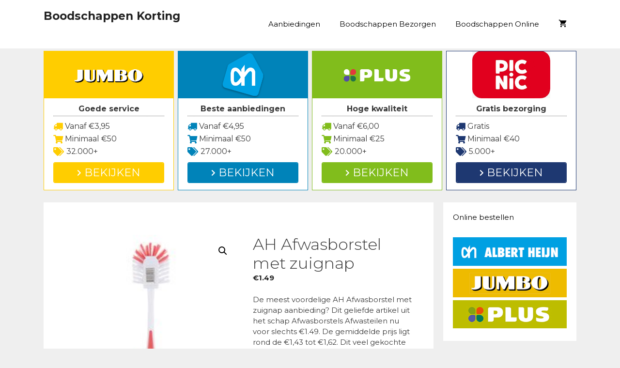

--- FILE ---
content_type: text/html; charset=UTF-8
request_url: https://www.boodschappenkorting.nl/aanbieding/ah-afwasborstel-met-zuignap/
body_size: 38160
content:
<!DOCTYPE html>
<html lang="nl-NL">
<head>
	<meta charset="UTF-8">
	<link rel="profile" href="https://gmpg.org/xfn/11">
	<meta name='robots' content='index, follow, max-image-preview:large, max-snippet:-1, max-video-preview:-1' />

	<!-- This site is optimized with the Yoast SEO plugin v26.7 - https://yoast.com/wordpress/plugins/seo/ -->
	<title>AH Afwasborstel met zuignap - Boodschappen Korting</title>
<link data-rocket-preload as="style" href="https://fonts.googleapis.com/css?family=Montserrat%3A100%2C100italic%2C200%2C200italic%2C300%2C300italic%2Cregular%2Citalic%2C500%2C500italic%2C600%2C600italic%2C700%2C700italic%2C800%2C800italic%2C900%2C900italic&#038;display=swap" rel="preload">
<link href="https://fonts.googleapis.com/css?family=Montserrat%3A100%2C100italic%2C200%2C200italic%2C300%2C300italic%2Cregular%2Citalic%2C500%2C500italic%2C600%2C600italic%2C700%2C700italic%2C800%2C800italic%2C900%2C900italic&#038;display=swap" media="print" onload="this.media=&#039;all&#039;" rel="stylesheet">
<noscript data-wpr-hosted-gf-parameters=""><link rel="stylesheet" href="https://fonts.googleapis.com/css?family=Montserrat%3A100%2C100italic%2C200%2C200italic%2C300%2C300italic%2Cregular%2Citalic%2C500%2C500italic%2C600%2C600italic%2C700%2C700italic%2C800%2C800italic%2C900%2C900italic&#038;display=swap"></noscript>
	<link rel="canonical" href="https://www.boodschappenkorting.nl/aanbieding/ah-afwasborstel-met-zuignap/" />
	<meta property="og:locale" content="nl_NL" />
	<meta property="og:type" content="article" />
	<meta property="og:title" content="AH Afwasborstel met zuignap - Boodschappen Korting" />
	<meta property="og:description" content="De meest voordelige AH Afwasborstel met zuignap aanbieding? Dit geliefde artikel uit het schap Afwasborstels Afwasteilen nu voor slechts €. De gemiddelde prijs ligt rond de €1,43 tot €1,62. Dit veel gekochte item is een buitengewoon AH artikel. Het heeft een inhoud van per stuk. Check bij welke online supermarkt AH Afwasborstel met zuignap in de aanbieding is." />
	<meta property="og:url" content="https://www.boodschappenkorting.nl/aanbieding/ah-afwasborstel-met-zuignap/" />
	<meta property="og:site_name" content="Boodschappen Korting" />
	<meta property="article:modified_time" content="2019-11-17T13:33:11+00:00" />
	<meta property="og:image" content="https://www.boodschappenkorting.nl/wp-content/uploads/2019/11/aanbieding-ah-afwasborstel-met-zuignap.png" />
	<meta property="og:image:width" content="200" />
	<meta property="og:image:height" content="200" />
	<meta property="og:image:type" content="image/jpeg" />
	<meta name="twitter:card" content="summary_large_image" />
	<meta name="twitter:label1" content="Geschatte leestijd" />
	<meta name="twitter:data1" content="4 minuten" />
	<script type="application/ld+json" class="yoast-schema-graph">{"@context":"https://schema.org","@graph":[{"@type":"WebPage","@id":"https://www.boodschappenkorting.nl/aanbieding/ah-afwasborstel-met-zuignap/","url":"https://www.boodschappenkorting.nl/aanbieding/ah-afwasborstel-met-zuignap/","name":"AH Afwasborstel met zuignap - Boodschappen Korting","isPartOf":{"@id":"https://www.boodschappenkorting.nl/#website"},"primaryImageOfPage":{"@id":"https://www.boodschappenkorting.nl/aanbieding/ah-afwasborstel-met-zuignap/#primaryimage"},"image":{"@id":"https://www.boodschappenkorting.nl/aanbieding/ah-afwasborstel-met-zuignap/#primaryimage"},"thumbnailUrl":"https://www.boodschappenkorting.nl/wp-content/uploads/2019/11/aanbieding-ah-afwasborstel-met-zuignap.png","datePublished":"2019-11-17T13:33:07+00:00","dateModified":"2019-11-17T13:33:11+00:00","breadcrumb":{"@id":"https://www.boodschappenkorting.nl/aanbieding/ah-afwasborstel-met-zuignap/#breadcrumb"},"inLanguage":"nl-NL","potentialAction":[{"@type":"ReadAction","target":["https://www.boodschappenkorting.nl/aanbieding/ah-afwasborstel-met-zuignap/"]}]},{"@type":"ImageObject","inLanguage":"nl-NL","@id":"https://www.boodschappenkorting.nl/aanbieding/ah-afwasborstel-met-zuignap/#primaryimage","url":"https://www.boodschappenkorting.nl/wp-content/uploads/2019/11/aanbieding-ah-afwasborstel-met-zuignap.png","contentUrl":"https://www.boodschappenkorting.nl/wp-content/uploads/2019/11/aanbieding-ah-afwasborstel-met-zuignap.png","width":200,"height":200},{"@type":"BreadcrumbList","@id":"https://www.boodschappenkorting.nl/aanbieding/ah-afwasborstel-met-zuignap/#breadcrumb","itemListElement":[{"@type":"ListItem","position":1,"name":"Aanbiedingen","item":"https://www.boodschappenkorting.nl/"},{"@type":"ListItem","position":2,"name":"Aanbiedingen","item":"https://www.boodschappenkorting.nl/aanbiedingen/"},{"@type":"ListItem","position":3,"name":"AH Afwasborstel met zuignap"}]},{"@type":"WebSite","@id":"https://www.boodschappenkorting.nl/#website","url":"https://www.boodschappenkorting.nl/","name":"Boodschappen Korting","description":"Profiteer van de beste boodschappen korting acties!","potentialAction":[{"@type":"SearchAction","target":{"@type":"EntryPoint","urlTemplate":"https://www.boodschappenkorting.nl/?s={search_term_string}"},"query-input":{"@type":"PropertyValueSpecification","valueRequired":true,"valueName":"search_term_string"}}],"inLanguage":"nl-NL"}]}</script>
	<!-- / Yoast SEO plugin. -->


<link rel='dns-prefetch' href='//cdnjs.cloudflare.com' />
<link rel='dns-prefetch' href='//fonts.googleapis.com' />
<link rel='dns-prefetch' href='//use.fontawesome.com' />
<link href='https://fonts.gstatic.com' crossorigin rel='preconnect' />
<link rel="alternate" type="application/rss+xml" title="Boodschappen Korting &raquo; feed" href="https://www.boodschappenkorting.nl/feed/" />
<link rel="alternate" type="application/rss+xml" title="Boodschappen Korting &raquo; reacties feed" href="https://www.boodschappenkorting.nl/comments/feed/" />
<link rel="alternate" type="application/rss+xml" title="Boodschappen Korting &raquo; AH Afwasborstel met zuignap reacties feed" href="https://www.boodschappenkorting.nl/aanbieding/ah-afwasborstel-met-zuignap/feed/" />
<link rel="alternate" title="oEmbed (JSON)" type="application/json+oembed" href="https://www.boodschappenkorting.nl/wp-json/oembed/1.0/embed?url=https%3A%2F%2Fwww.boodschappenkorting.nl%2Faanbieding%2Fah-afwasborstel-met-zuignap%2F" />
<link rel="alternate" title="oEmbed (XML)" type="text/xml+oembed" href="https://www.boodschappenkorting.nl/wp-json/oembed/1.0/embed?url=https%3A%2F%2Fwww.boodschappenkorting.nl%2Faanbieding%2Fah-afwasborstel-met-zuignap%2F&#038;format=xml" />
<style id='wp-img-auto-sizes-contain-inline-css' type='text/css'>
img:is([sizes=auto i],[sizes^="auto," i]){contain-intrinsic-size:3000px 1500px}
/*# sourceURL=wp-img-auto-sizes-contain-inline-css */
</style>

<style id='wp-emoji-styles-inline-css' type='text/css'>

	img.wp-smiley, img.emoji {
		display: inline !important;
		border: none !important;
		box-shadow: none !important;
		height: 1em !important;
		width: 1em !important;
		margin: 0 0.07em !important;
		vertical-align: -0.1em !important;
		background: none !important;
		padding: 0 !important;
	}
/*# sourceURL=wp-emoji-styles-inline-css */
</style>
<link rel='stylesheet' id='wp-block-library-css' href='https://www.boodschappenkorting.nl/wp-includes/css/dist/block-library/style.min.css?ver=6.9' type='text/css' media='all' />
<style id='global-styles-inline-css' type='text/css'>
:root{--wp--preset--aspect-ratio--square: 1;--wp--preset--aspect-ratio--4-3: 4/3;--wp--preset--aspect-ratio--3-4: 3/4;--wp--preset--aspect-ratio--3-2: 3/2;--wp--preset--aspect-ratio--2-3: 2/3;--wp--preset--aspect-ratio--16-9: 16/9;--wp--preset--aspect-ratio--9-16: 9/16;--wp--preset--color--black: #000000;--wp--preset--color--cyan-bluish-gray: #abb8c3;--wp--preset--color--white: #ffffff;--wp--preset--color--pale-pink: #f78da7;--wp--preset--color--vivid-red: #cf2e2e;--wp--preset--color--luminous-vivid-orange: #ff6900;--wp--preset--color--luminous-vivid-amber: #fcb900;--wp--preset--color--light-green-cyan: #7bdcb5;--wp--preset--color--vivid-green-cyan: #00d084;--wp--preset--color--pale-cyan-blue: #8ed1fc;--wp--preset--color--vivid-cyan-blue: #0693e3;--wp--preset--color--vivid-purple: #9b51e0;--wp--preset--gradient--vivid-cyan-blue-to-vivid-purple: linear-gradient(135deg,rgb(6,147,227) 0%,rgb(155,81,224) 100%);--wp--preset--gradient--light-green-cyan-to-vivid-green-cyan: linear-gradient(135deg,rgb(122,220,180) 0%,rgb(0,208,130) 100%);--wp--preset--gradient--luminous-vivid-amber-to-luminous-vivid-orange: linear-gradient(135deg,rgb(252,185,0) 0%,rgb(255,105,0) 100%);--wp--preset--gradient--luminous-vivid-orange-to-vivid-red: linear-gradient(135deg,rgb(255,105,0) 0%,rgb(207,46,46) 100%);--wp--preset--gradient--very-light-gray-to-cyan-bluish-gray: linear-gradient(135deg,rgb(238,238,238) 0%,rgb(169,184,195) 100%);--wp--preset--gradient--cool-to-warm-spectrum: linear-gradient(135deg,rgb(74,234,220) 0%,rgb(151,120,209) 20%,rgb(207,42,186) 40%,rgb(238,44,130) 60%,rgb(251,105,98) 80%,rgb(254,248,76) 100%);--wp--preset--gradient--blush-light-purple: linear-gradient(135deg,rgb(255,206,236) 0%,rgb(152,150,240) 100%);--wp--preset--gradient--blush-bordeaux: linear-gradient(135deg,rgb(254,205,165) 0%,rgb(254,45,45) 50%,rgb(107,0,62) 100%);--wp--preset--gradient--luminous-dusk: linear-gradient(135deg,rgb(255,203,112) 0%,rgb(199,81,192) 50%,rgb(65,88,208) 100%);--wp--preset--gradient--pale-ocean: linear-gradient(135deg,rgb(255,245,203) 0%,rgb(182,227,212) 50%,rgb(51,167,181) 100%);--wp--preset--gradient--electric-grass: linear-gradient(135deg,rgb(202,248,128) 0%,rgb(113,206,126) 100%);--wp--preset--gradient--midnight: linear-gradient(135deg,rgb(2,3,129) 0%,rgb(40,116,252) 100%);--wp--preset--font-size--small: 13px;--wp--preset--font-size--medium: 20px;--wp--preset--font-size--large: 36px;--wp--preset--font-size--x-large: 42px;--wp--preset--spacing--20: 0.44rem;--wp--preset--spacing--30: 0.67rem;--wp--preset--spacing--40: 1rem;--wp--preset--spacing--50: 1.5rem;--wp--preset--spacing--60: 2.25rem;--wp--preset--spacing--70: 3.38rem;--wp--preset--spacing--80: 5.06rem;--wp--preset--shadow--natural: 6px 6px 9px rgba(0, 0, 0, 0.2);--wp--preset--shadow--deep: 12px 12px 50px rgba(0, 0, 0, 0.4);--wp--preset--shadow--sharp: 6px 6px 0px rgba(0, 0, 0, 0.2);--wp--preset--shadow--outlined: 6px 6px 0px -3px rgb(255, 255, 255), 6px 6px rgb(0, 0, 0);--wp--preset--shadow--crisp: 6px 6px 0px rgb(0, 0, 0);}:where(.is-layout-flex){gap: 0.5em;}:where(.is-layout-grid){gap: 0.5em;}body .is-layout-flex{display: flex;}.is-layout-flex{flex-wrap: wrap;align-items: center;}.is-layout-flex > :is(*, div){margin: 0;}body .is-layout-grid{display: grid;}.is-layout-grid > :is(*, div){margin: 0;}:where(.wp-block-columns.is-layout-flex){gap: 2em;}:where(.wp-block-columns.is-layout-grid){gap: 2em;}:where(.wp-block-post-template.is-layout-flex){gap: 1.25em;}:where(.wp-block-post-template.is-layout-grid){gap: 1.25em;}.has-black-color{color: var(--wp--preset--color--black) !important;}.has-cyan-bluish-gray-color{color: var(--wp--preset--color--cyan-bluish-gray) !important;}.has-white-color{color: var(--wp--preset--color--white) !important;}.has-pale-pink-color{color: var(--wp--preset--color--pale-pink) !important;}.has-vivid-red-color{color: var(--wp--preset--color--vivid-red) !important;}.has-luminous-vivid-orange-color{color: var(--wp--preset--color--luminous-vivid-orange) !important;}.has-luminous-vivid-amber-color{color: var(--wp--preset--color--luminous-vivid-amber) !important;}.has-light-green-cyan-color{color: var(--wp--preset--color--light-green-cyan) !important;}.has-vivid-green-cyan-color{color: var(--wp--preset--color--vivid-green-cyan) !important;}.has-pale-cyan-blue-color{color: var(--wp--preset--color--pale-cyan-blue) !important;}.has-vivid-cyan-blue-color{color: var(--wp--preset--color--vivid-cyan-blue) !important;}.has-vivid-purple-color{color: var(--wp--preset--color--vivid-purple) !important;}.has-black-background-color{background-color: var(--wp--preset--color--black) !important;}.has-cyan-bluish-gray-background-color{background-color: var(--wp--preset--color--cyan-bluish-gray) !important;}.has-white-background-color{background-color: var(--wp--preset--color--white) !important;}.has-pale-pink-background-color{background-color: var(--wp--preset--color--pale-pink) !important;}.has-vivid-red-background-color{background-color: var(--wp--preset--color--vivid-red) !important;}.has-luminous-vivid-orange-background-color{background-color: var(--wp--preset--color--luminous-vivid-orange) !important;}.has-luminous-vivid-amber-background-color{background-color: var(--wp--preset--color--luminous-vivid-amber) !important;}.has-light-green-cyan-background-color{background-color: var(--wp--preset--color--light-green-cyan) !important;}.has-vivid-green-cyan-background-color{background-color: var(--wp--preset--color--vivid-green-cyan) !important;}.has-pale-cyan-blue-background-color{background-color: var(--wp--preset--color--pale-cyan-blue) !important;}.has-vivid-cyan-blue-background-color{background-color: var(--wp--preset--color--vivid-cyan-blue) !important;}.has-vivid-purple-background-color{background-color: var(--wp--preset--color--vivid-purple) !important;}.has-black-border-color{border-color: var(--wp--preset--color--black) !important;}.has-cyan-bluish-gray-border-color{border-color: var(--wp--preset--color--cyan-bluish-gray) !important;}.has-white-border-color{border-color: var(--wp--preset--color--white) !important;}.has-pale-pink-border-color{border-color: var(--wp--preset--color--pale-pink) !important;}.has-vivid-red-border-color{border-color: var(--wp--preset--color--vivid-red) !important;}.has-luminous-vivid-orange-border-color{border-color: var(--wp--preset--color--luminous-vivid-orange) !important;}.has-luminous-vivid-amber-border-color{border-color: var(--wp--preset--color--luminous-vivid-amber) !important;}.has-light-green-cyan-border-color{border-color: var(--wp--preset--color--light-green-cyan) !important;}.has-vivid-green-cyan-border-color{border-color: var(--wp--preset--color--vivid-green-cyan) !important;}.has-pale-cyan-blue-border-color{border-color: var(--wp--preset--color--pale-cyan-blue) !important;}.has-vivid-cyan-blue-border-color{border-color: var(--wp--preset--color--vivid-cyan-blue) !important;}.has-vivid-purple-border-color{border-color: var(--wp--preset--color--vivid-purple) !important;}.has-vivid-cyan-blue-to-vivid-purple-gradient-background{background: var(--wp--preset--gradient--vivid-cyan-blue-to-vivid-purple) !important;}.has-light-green-cyan-to-vivid-green-cyan-gradient-background{background: var(--wp--preset--gradient--light-green-cyan-to-vivid-green-cyan) !important;}.has-luminous-vivid-amber-to-luminous-vivid-orange-gradient-background{background: var(--wp--preset--gradient--luminous-vivid-amber-to-luminous-vivid-orange) !important;}.has-luminous-vivid-orange-to-vivid-red-gradient-background{background: var(--wp--preset--gradient--luminous-vivid-orange-to-vivid-red) !important;}.has-very-light-gray-to-cyan-bluish-gray-gradient-background{background: var(--wp--preset--gradient--very-light-gray-to-cyan-bluish-gray) !important;}.has-cool-to-warm-spectrum-gradient-background{background: var(--wp--preset--gradient--cool-to-warm-spectrum) !important;}.has-blush-light-purple-gradient-background{background: var(--wp--preset--gradient--blush-light-purple) !important;}.has-blush-bordeaux-gradient-background{background: var(--wp--preset--gradient--blush-bordeaux) !important;}.has-luminous-dusk-gradient-background{background: var(--wp--preset--gradient--luminous-dusk) !important;}.has-pale-ocean-gradient-background{background: var(--wp--preset--gradient--pale-ocean) !important;}.has-electric-grass-gradient-background{background: var(--wp--preset--gradient--electric-grass) !important;}.has-midnight-gradient-background{background: var(--wp--preset--gradient--midnight) !important;}.has-small-font-size{font-size: var(--wp--preset--font-size--small) !important;}.has-medium-font-size{font-size: var(--wp--preset--font-size--medium) !important;}.has-large-font-size{font-size: var(--wp--preset--font-size--large) !important;}.has-x-large-font-size{font-size: var(--wp--preset--font-size--x-large) !important;}
/*# sourceURL=global-styles-inline-css */
</style>

<style id='classic-theme-styles-inline-css' type='text/css'>
/*! This file is auto-generated */
.wp-block-button__link{color:#fff;background-color:#32373c;border-radius:9999px;box-shadow:none;text-decoration:none;padding:calc(.667em + 2px) calc(1.333em + 2px);font-size:1.125em}.wp-block-file__button{background:#32373c;color:#fff;text-decoration:none}
/*# sourceURL=/wp-includes/css/classic-themes.min.css */
</style>
<style id='font-awesome-svg-styles-default-inline-css' type='text/css'>
.svg-inline--fa {
  display: inline-block;
  height: 1em;
  overflow: visible;
  vertical-align: -.125em;
}
/*# sourceURL=font-awesome-svg-styles-default-inline-css */
</style>
<link data-minify="1" rel='stylesheet' id='font-awesome-svg-styles-css' href='https://www.boodschappenkorting.nl/wp-content/cache/min/1/wp-content/uploads/font-awesome/v5.15.4/css/svg-with-js.css?ver=1740994725' type='text/css' media='all' />
<style id='font-awesome-svg-styles-inline-css' type='text/css'>
   .wp-block-font-awesome-icon svg::before,
   .wp-rich-text-font-awesome-icon svg::before {content: unset;}
/*# sourceURL=font-awesome-svg-styles-inline-css */
</style>
<link data-minify="1" rel='stylesheet' id='dashicons-css' href='https://www.boodschappenkorting.nl/wp-content/cache/min/1/wp-includes/css/dashicons.min.css?ver=1755586838' type='text/css' media='all' />
<link rel='stylesheet' id='admin-bar-css' href='https://www.boodschappenkorting.nl/wp-includes/css/admin-bar.min.css?ver=6.9' type='text/css' media='all' />
<style id='admin-bar-inline-css' type='text/css'>

    /* Hide CanvasJS credits for P404 charts specifically */
    #p404RedirectChart .canvasjs-chart-credit {
        display: none !important;
    }
    
    #p404RedirectChart canvas {
        border-radius: 6px;
    }

    .p404-redirect-adminbar-weekly-title {
        font-weight: bold;
        font-size: 14px;
        color: #fff;
        margin-bottom: 6px;
    }

    #wpadminbar #wp-admin-bar-p404_free_top_button .ab-icon:before {
        content: "\f103";
        color: #dc3545;
        top: 3px;
    }
    
    #wp-admin-bar-p404_free_top_button .ab-item {
        min-width: 80px !important;
        padding: 0px !important;
    }
    
    /* Ensure proper positioning and z-index for P404 dropdown */
    .p404-redirect-adminbar-dropdown-wrap { 
        min-width: 0; 
        padding: 0;
        position: static !important;
    }
    
    #wpadminbar #wp-admin-bar-p404_free_top_button_dropdown {
        position: static !important;
    }
    
    #wpadminbar #wp-admin-bar-p404_free_top_button_dropdown .ab-item {
        padding: 0 !important;
        margin: 0 !important;
    }
    
    .p404-redirect-dropdown-container {
        min-width: 340px;
        padding: 18px 18px 12px 18px;
        background: #23282d !important;
        color: #fff;
        border-radius: 12px;
        box-shadow: 0 8px 32px rgba(0,0,0,0.25);
        margin-top: 10px;
        position: relative !important;
        z-index: 999999 !important;
        display: block !important;
        border: 1px solid #444;
    }
    
    /* Ensure P404 dropdown appears on hover */
    #wpadminbar #wp-admin-bar-p404_free_top_button .p404-redirect-dropdown-container { 
        display: none !important;
    }
    
    #wpadminbar #wp-admin-bar-p404_free_top_button:hover .p404-redirect-dropdown-container { 
        display: block !important;
    }
    
    #wpadminbar #wp-admin-bar-p404_free_top_button:hover #wp-admin-bar-p404_free_top_button_dropdown .p404-redirect-dropdown-container {
        display: block !important;
    }
    
    .p404-redirect-card {
        background: #2c3338;
        border-radius: 8px;
        padding: 18px 18px 12px 18px;
        box-shadow: 0 2px 8px rgba(0,0,0,0.07);
        display: flex;
        flex-direction: column;
        align-items: flex-start;
        border: 1px solid #444;
    }
    
    .p404-redirect-btn {
        display: inline-block;
        background: #dc3545;
        color: #fff !important;
        font-weight: bold;
        padding: 5px 22px;
        border-radius: 8px;
        text-decoration: none;
        font-size: 17px;
        transition: background 0.2s, box-shadow 0.2s;
        margin-top: 8px;
        box-shadow: 0 2px 8px rgba(220,53,69,0.15);
        text-align: center;
        line-height: 1.6;
    }
    
    .p404-redirect-btn:hover {
        background: #c82333;
        color: #fff !important;
        box-shadow: 0 4px 16px rgba(220,53,69,0.25);
    }
    
    /* Prevent conflicts with other admin bar dropdowns */
    #wpadminbar .ab-top-menu > li:hover > .ab-item,
    #wpadminbar .ab-top-menu > li.hover > .ab-item {
        z-index: auto;
    }
    
    #wpadminbar #wp-admin-bar-p404_free_top_button:hover > .ab-item {
        z-index: 999998 !important;
    }
    
/*# sourceURL=admin-bar-inline-css */
</style>
<link data-minify="1" rel='stylesheet' id='go-pricing-styles-css' href='https://www.boodschappenkorting.nl/wp-content/cache/min/1/wp-content/plugins/go_pricing/assets/css/go_pricing_styles.css?ver=1740994725' type='text/css' media='all' />
<link data-minify="1" rel='stylesheet' id='wpsm-comptable-styles-css' href='https://www.boodschappenkorting.nl/wp-content/cache/min/1/wp-content/plugins/table-maker/css/style.css?ver=1740994725' type='text/css' media='all' />
<link rel='stylesheet' id='photoswipe-css' href='https://www.boodschappenkorting.nl/wp-content/plugins/woocommerce/assets/css/photoswipe/photoswipe.min.css?ver=10.4.3' type='text/css' media='all' />
<link rel='stylesheet' id='photoswipe-default-skin-css' href='https://www.boodschappenkorting.nl/wp-content/plugins/woocommerce/assets/css/photoswipe/default-skin/default-skin.min.css?ver=10.4.3' type='text/css' media='all' />
<link data-minify="1" rel='stylesheet' id='woocommerce-layout-css' href='https://www.boodschappenkorting.nl/wp-content/cache/min/1/wp-content/plugins/woocommerce/assets/css/woocommerce-layout.css?ver=1740994725' type='text/css' media='all' />
<link data-minify="1" rel='stylesheet' id='woocommerce-smallscreen-css' href='https://www.boodschappenkorting.nl/wp-content/cache/min/1/wp-content/plugins/woocommerce/assets/css/woocommerce-smallscreen.css?ver=1740994725' type='text/css' media='only screen and (max-width: 768px)' />
<link data-minify="1" rel='stylesheet' id='woocommerce-general-css' href='https://www.boodschappenkorting.nl/wp-content/cache/min/1/wp-content/plugins/woocommerce/assets/css/woocommerce.css?ver=1740994725' type='text/css' media='all' />
<style id='woocommerce-inline-inline-css' type='text/css'>
.woocommerce form .form-row .required { visibility: visible; }
/*# sourceURL=woocommerce-inline-inline-css */
</style>
<link rel='stylesheet' id='generate-style-grid-css' href='https://www.boodschappenkorting.nl/wp-content/themes/generatepress/css/unsemantic-grid.min.css?ver=2.3.2' type='text/css' media='all' />
<link rel='stylesheet' id='generate-style-css' href='https://www.boodschappenkorting.nl/wp-content/themes/generatepress/style.min.css?ver=2.3.2' type='text/css' media='all' />
<style id='generate-style-inline-css' type='text/css'>
body{background-color:#efefef;color:#3a3a3a;}a, a:visited{color:#1e73be;}a:hover, a:focus, a:active{color:#000000;}body .grid-container{max-width:1100px;}body, button, input, select, textarea{font-family:"Montserrat", sans-serif;font-size:15px;}.entry-content > [class*="wp-block-"]:not(:last-child){margin-bottom:1.5em;}.main-title{font-size:23px;}.main-navigation .main-nav ul ul li a{font-size:14px;}.widget-title{font-size:15px;}.sidebar .widget, .footer-widgets .widget{font-size:15px;}h1{font-size:33px;}h2{font-size:25px;}h3{font-size:18px;}@media (max-width:768px){.main-title{font-size:20px;}h1{font-size:30px;}h2{font-size:25px;}}.top-bar{background-color:#636363;color:#ffffff;}.top-bar a,.top-bar a:visited{color:#ffffff;}.top-bar a:hover{color:#303030;}.site-header{background-color:#ffffff;color:#3a3a3a;}.site-header a,.site-header a:visited{color:#3a3a3a;}.main-title a,.main-title a:hover,.main-title a:visited{color:#222222;}.site-description{color:#757575;}.main-navigation,.main-navigation ul ul{background-color:#ffffff;}.main-navigation .main-nav ul li a,.menu-toggle{color:#000000;}.main-navigation .main-nav ul li:hover > a,.main-navigation .main-nav ul li:focus > a, .main-navigation .main-nav ul li.sfHover > a{color:#8f919e;background-color:#ffffff;}button.menu-toggle:hover,button.menu-toggle:focus,.main-navigation .mobile-bar-items a,.main-navigation .mobile-bar-items a:hover,.main-navigation .mobile-bar-items a:focus{color:#000000;}.main-navigation .main-nav ul li[class*="current-menu-"] > a{color:#8f919e;background-color:#ffffff;}.main-navigation .main-nav ul li[class*="current-menu-"] > a:hover,.main-navigation .main-nav ul li[class*="current-menu-"].sfHover > a{color:#8f919e;background-color:#ffffff;}.navigation-search input[type="search"],.navigation-search input[type="search"]:active{color:#ffffff;background-color:#ffffff;}.navigation-search input[type="search"]:focus{color:#8f919e;background-color:#ffffff;}.main-navigation ul ul{background-color:#f6f9fc;}.main-navigation .main-nav ul ul li a{color:#000000;}.main-navigation .main-nav ul ul li:hover > a,.main-navigation .main-nav ul ul li:focus > a,.main-navigation .main-nav ul ul li.sfHover > a{color:#8f919e;background-color:#f6f9fc;}.main-navigation .main-nav ul ul li[class*="current-menu-"] > a{color:#8f919e;background-color:#f6f9fc;}.main-navigation .main-nav ul ul li[class*="current-menu-"] > a:hover,.main-navigation .main-nav ul ul li[class*="current-menu-"].sfHover > a{color:#8f919e;background-color:#f6f9fc;}.separate-containers .inside-article, .separate-containers .comments-area, .separate-containers .page-header, .one-container .container, .separate-containers .paging-navigation, .inside-page-header{background-color:#ffffff;}.entry-meta{color:#595959;}.entry-meta a,.entry-meta a:visited{color:#595959;}.entry-meta a:hover{color:#1e73be;}.sidebar .widget{background-color:#ffffff;}.sidebar .widget .widget-title{color:#000000;}.footer-widgets{background-color:#ffffff;}.footer-widgets .widget-title{color:#000000;}.site-info{color:#ffffff;background-color:#222222;}.site-info a,.site-info a:visited{color:#ffffff;}.site-info a:hover{color:#606060;}.footer-bar .widget_nav_menu .current-menu-item a{color:#606060;}input[type="text"],input[type="email"],input[type="url"],input[type="password"],input[type="search"],input[type="tel"],input[type="number"],textarea,select{color:#666666;background-color:#fafafa;border-color:#cccccc;}input[type="text"]:focus,input[type="email"]:focus,input[type="url"]:focus,input[type="password"]:focus,input[type="search"]:focus,input[type="tel"]:focus,input[type="number"]:focus,textarea:focus,select:focus{color:#666666;background-color:#ffffff;border-color:#bfbfbf;}button,html input[type="button"],input[type="reset"],input[type="submit"],a.button,a.button:visited,a.wp-block-button__link:not(.has-background){color:#ffffff;background-color:#666666;}button:hover,html input[type="button"]:hover,input[type="reset"]:hover,input[type="submit"]:hover,a.button:hover,button:focus,html input[type="button"]:focus,input[type="reset"]:focus,input[type="submit"]:focus,a.button:focus,a.wp-block-button__link:not(.has-background):active,a.wp-block-button__link:not(.has-background):focus,a.wp-block-button__link:not(.has-background):hover{color:#ffffff;background-color:#3f3f3f;}.generate-back-to-top,.generate-back-to-top:visited{background-color:rgba( 0,0,0,0.4 );color:#ffffff;}.generate-back-to-top:hover,.generate-back-to-top:focus{background-color:rgba( 0,0,0,0.6 );color:#ffffff;}.inside-header{padding:20px 40px 20px 40px;}.separate-containers .inside-article, .separate-containers .comments-area, .separate-containers .page-header, .separate-containers .paging-navigation, .one-container .site-content, .inside-page-header{padding:30px 40px 40px 40px;}.entry-content .alignwide, body:not(.no-sidebar) .entry-content .alignfull{margin-left:-40px;width:calc(100% + 80px);max-width:calc(100% + 80px);}.rtl .menu-item-has-children .dropdown-menu-toggle{padding-left:20px;}.rtl .main-navigation .main-nav ul li.menu-item-has-children > a{padding-right:20px;}@media (max-width:768px){.separate-containers .inside-article, .separate-containers .comments-area, .separate-containers .page-header, .separate-containers .paging-navigation, .one-container .site-content, .inside-page-header{padding:30px;}.entry-content .alignwide, body:not(.no-sidebar) .entry-content .alignfull{margin-left:-30px;width:calc(100% + 60px);max-width:calc(100% + 60px);}}.one-container .sidebar .widget{padding:0px;}@media (max-width: 768px){.main-navigation .menu-toggle,.main-navigation .mobile-bar-items,.sidebar-nav-mobile:not(#sticky-placeholder){display:block;}.main-navigation ul,.gen-sidebar-nav{display:none;}[class*="nav-float-"] .site-header .inside-header > *{float:none;clear:both;}}@font-face {font-family: "GeneratePress";src:  url("https://www.boodschappenkorting.nl/wp-content/themes/generatepress/fonts/generatepress.eot");src:  url("https://www.boodschappenkorting.nl/wp-content/themes/generatepress/fonts/generatepress.eot#iefix") format("embedded-opentype"),  url("https://www.boodschappenkorting.nl/wp-content/themes/generatepress/fonts/generatepress.woff2") format("woff2"),  url("https://www.boodschappenkorting.nl/wp-content/themes/generatepress/fonts/generatepress.woff") format("woff"),  url("https://www.boodschappenkorting.nl/wp-content/themes/generatepress/fonts/generatepress.ttf") format("truetype"),  url("https://www.boodschappenkorting.nl/wp-content/themes/generatepress/fonts/generatepress.svg#GeneratePress") format("svg");font-weight: normal;font-style: normal;}.main-navigation .slideout-toggle a:before,.slide-opened .slideout-overlay .slideout-exit:before {font-family: GeneratePress;}.slideout-navigation .dropdown-menu-toggle:before {content: "\f107" !important;}.slideout-navigation .sfHover > a .dropdown-menu-toggle:before {content: "\f106" !important;}
.dynamic-author-image-rounded{border-radius:100%;}.dynamic-featured-image, .dynamic-author-image{vertical-align:middle;}.one-container.blog .dynamic-content-template:not(:last-child), .one-container.archive .dynamic-content-template:not(:last-child){padding-bottom:0px;}.dynamic-entry-excerpt > p:last-child{margin-bottom:0px;}
.navigation-branding .main-title{font-weight:bold;text-transform:none;font-size:23px;}@media (max-width: 768px){.navigation-branding .main-title{font-size:20px;}}
.page-hero{text-align:center;box-sizing:border-box;}.inside-page-hero > *:last-child{margin-bottom:0px;}.page-hero time.updated{display:none;}@media (max-width:768px){.page-hero{padding-right:5px;padding-left:5px;}}
/*# sourceURL=generate-style-inline-css */
</style>
<link rel='stylesheet' id='generate-mobile-style-css' href='https://www.boodschappenkorting.nl/wp-content/themes/generatepress/css/mobile.min.css?ver=2.3.2' type='text/css' media='all' />
<link data-minify="1" rel='stylesheet' id='font-awesome-css' href='https://www.boodschappenkorting.nl/wp-content/cache/min/1/wp-content/themes/generatepress/css/font-awesome.min.css?ver=1740994725' type='text/css' media='all' />
<link data-minify="1" rel='stylesheet' id='font-awesome-official-css' href='https://www.boodschappenkorting.nl/wp-content/cache/min/1/releases/v5.15.4/css/all.css?ver=1740994725' type='text/css' media='all' crossorigin="anonymous" />
<link data-minify="1" rel='stylesheet' id='go-pricing-yet-styles-css' href='https://www.boodschappenkorting.nl/wp-content/cache/min/1/wp-content/plugins/go_pricing_yet/assets/css/yet_styles.css?ver=1740994725' type='text/css' media='all' />
<link rel='stylesheet' id='generate-blog-images-css' href='https://www.boodschappenkorting.nl/wp-content/plugins/gp-premium/blog/functions/css/featured-images.min.css?ver=2.5.5' type='text/css' media='all' />
<link rel='stylesheet' id='generate-navigation-branding-css' href='https://www.boodschappenkorting.nl/wp-content/plugins/gp-premium/menu-plus/functions/css/navigation-branding.min.css?ver=2.5.5' type='text/css' media='all' />
<style id='generate-navigation-branding-inline-css' type='text/css'>
@media (max-width: 768px){.site-header, #site-navigation, #sticky-navigation{display:none !important;opacity:0.0;}#mobile-header{display:block !important;width:100% !important;}#mobile-header .main-nav > ul{display:none;}#mobile-header.toggled .main-nav > ul, #mobile-header .menu-toggle, #mobile-header .mobile-bar-items{display:block;}#mobile-header .main-nav{-ms-flex:0 0 100%;flex:0 0 100%;-webkit-box-ordinal-group:5;-ms-flex-order:4;order:4;}.navigation-branding .main-title a, .navigation-branding .main-title a:hover, .navigation-branding .main-title a:visited{color:#000000;}}.navigation-branding img, .site-logo.mobile-header-logo img{height:60px;width:auto;}.navigation-branding .main-title{line-height:60px;}@media (max-width: 1110px){#site-navigation .navigation-branding, #sticky-navigation .navigation-branding{margin-left:10px;}}@media (max-width: 768px){.main-navigation:not(.slideout-navigation) .main-nav{-ms-flex:0 0 100%;flex:0 0 100%;}.main-navigation:not(.slideout-navigation) .inside-navigation{-ms-flex-wrap:wrap;flex-wrap:wrap;display:-webkit-box;display:-ms-flexbox;display:flex;}.nav-aligned-center .navigation-branding, .nav-aligned-left .navigation-branding{margin-right:auto;}.nav-aligned-center  .main-navigation.has-branding:not(.slideout-navigation) .inside-navigation .main-nav,.nav-aligned-center  .main-navigation.has-sticky-branding.navigation-stick .inside-navigation .main-nav,.nav-aligned-left  .main-navigation.has-branding:not(.slideout-navigation) .inside-navigation .main-nav,.nav-aligned-left  .main-navigation.has-sticky-branding.navigation-stick .inside-navigation .main-nav{margin-right:0px;}}
/*# sourceURL=generate-navigation-branding-inline-css */
</style>
<link rel='stylesheet' id='generate-woocommerce-css' href='https://www.boodschappenkorting.nl/wp-content/plugins/gp-premium/woocommerce/functions/css/woocommerce.min.css?ver=2.5.5' type='text/css' media='all' />
<style id='generate-woocommerce-inline-css' type='text/css'>
.woocommerce ul.products li.product .woocommerce-LoopProduct-link h2, .woocommerce ul.products li.product .woocommerce-loop-category__title{font-weight:normal;text-transform:none;font-size:20px;}.woocommerce .up-sells ul.products li.product .woocommerce-LoopProduct-link h2, .woocommerce .cross-sells ul.products li.product .woocommerce-LoopProduct-link h2, .woocommerce .related ul.products li.product .woocommerce-LoopProduct-link h2{font-size:20px;}.woocommerce #respond input#submit, .woocommerce a.button, .woocommerce button.button, .woocommerce input.button, .wc-block-components-button{color:#ffffff;background-color:#666666;text-decoration:none;font-weight:normal;text-transform:none;}.woocommerce #respond input#submit:hover, .woocommerce a.button:hover, .woocommerce button.button:hover, .woocommerce input.button:hover, .wc-block-components-button:hover{color:#ffffff;background-color:#3f3f3f;}.woocommerce #respond input#submit.alt, .woocommerce a.button.alt, .woocommerce button.button.alt, .woocommerce input.button.alt, .woocommerce #respond input#submit.alt.disabled, .woocommerce #respond input#submit.alt.disabled:hover, .woocommerce #respond input#submit.alt:disabled, .woocommerce #respond input#submit.alt:disabled:hover, .woocommerce #respond input#submit.alt:disabled[disabled], .woocommerce #respond input#submit.alt:disabled[disabled]:hover, .woocommerce a.button.alt.disabled, .woocommerce a.button.alt.disabled:hover, .woocommerce a.button.alt:disabled, .woocommerce a.button.alt:disabled:hover, .woocommerce a.button.alt:disabled[disabled], .woocommerce a.button.alt:disabled[disabled]:hover, .woocommerce button.button.alt.disabled, .woocommerce button.button.alt.disabled:hover, .woocommerce button.button.alt:disabled, .woocommerce button.button.alt:disabled:hover, .woocommerce button.button.alt:disabled[disabled], .woocommerce button.button.alt:disabled[disabled]:hover, .woocommerce input.button.alt.disabled, .woocommerce input.button.alt.disabled:hover, .woocommerce input.button.alt:disabled, .woocommerce input.button.alt:disabled:hover, .woocommerce input.button.alt:disabled[disabled], .woocommerce input.button.alt:disabled[disabled]:hover{color:#ffffff;background-color:#1e73be;}.woocommerce #respond input#submit.alt:hover, .woocommerce a.button.alt:hover, .woocommerce button.button.alt:hover, .woocommerce input.button.alt:hover{color:#ffffff;background-color:#377fbf;}button.wc-block-components-panel__button{font-size:inherit;}.woocommerce .star-rating span:before, .woocommerce p.stars:hover a::before{color:#ffa200;}.woocommerce span.onsale{background-color:#222222;color:#ffffff;}.woocommerce ul.products li.product .price, .woocommerce div.product p.price{color:#222222;}.woocommerce div.product .woocommerce-tabs ul.tabs li a{color:#222222;}.woocommerce div.product .woocommerce-tabs ul.tabs li a:hover, .woocommerce div.product .woocommerce-tabs ul.tabs li.active a{color:#1e73be;}.woocommerce-message{background-color:#0b9444;color:#ffffff;}div.woocommerce-message a.button, div.woocommerce-message a.button:focus, div.woocommerce-message a.button:hover, div.woocommerce-message a, div.woocommerce-message a:focus, div.woocommerce-message a:hover{color:#ffffff;}.woocommerce-info{background-color:#1e73be;color:#ffffff;}div.woocommerce-info a.button, div.woocommerce-info a.button:focus, div.woocommerce-info a.button:hover, div.woocommerce-info a, div.woocommerce-info a:focus, div.woocommerce-info a:hover{color:#ffffff;}.woocommerce-error{background-color:#e8626d;color:#ffffff;}div.woocommerce-error a.button, div.woocommerce-error a.button:focus, div.woocommerce-error a.button:hover, div.woocommerce-error a, div.woocommerce-error a:focus, div.woocommerce-error a:hover{color:#ffffff;}.woocommerce-product-details__short-description{color:#3a3a3a;}#wc-mini-cart{background-color:#ffffff;color:#000000;}#wc-mini-cart a:not(.button), #wc-mini-cart a.remove{color:#000000;}#wc-mini-cart .button{color:#ffffff;}#wc-mini-cart .button:hover, #wc-mini-cart .button:focus, #wc-mini-cart .button:active{color:#ffffff;}.woocommerce #content div.product div.images, .woocommerce div.product div.images, .woocommerce-page #content div.product div.images, .woocommerce-page div.product div.images{width:50%;}.add-to-cart-panel{background-color:#ffffff;color:#000000;}.add-to-cart-panel a:not(.button){color:#000000;}.woocommerce .widget_price_filter .price_slider_wrapper .ui-widget-content{background-color:#dddddd;}.woocommerce .widget_price_filter .ui-slider .ui-slider-range, .woocommerce .widget_price_filter .ui-slider .ui-slider-handle{background-color:#666666;}.wc-columns-container .products, .woocommerce .related ul.products, .woocommerce .up-sells ul.products{grid-gap:50px;}@media (min-width: 769px) and (max-width: 1024px){.woocommerce .wc-columns-container.wc-tablet-columns-2 .products{-ms-grid-columns:(1fr)[2];grid-template-columns:repeat(2, 1fr);}.wc-related-upsell-tablet-columns-2 .related ul.products, .wc-related-upsell-tablet-columns-2 .up-sells ul.products{-ms-grid-columns:(1fr)[2];grid-template-columns:repeat(2, 1fr);}}@media (max-width:768px){.add-to-cart-panel .continue-shopping{background-color:#ffffff;}.woocommerce #content div.product div.images,.woocommerce div.product div.images,.woocommerce-page #content div.product div.images,.woocommerce-page div.product div.images{width:100%;}}@media (max-width: 768px){.mobile-bar-items + .menu-toggle{text-align:left;}nav.toggled .main-nav li.wc-menu-item{display:none !important;}body.nav-search-enabled .wc-menu-cart-activated:not(#mobile-header) .mobile-bar-items{float:right;position:relative;}.nav-search-enabled .wc-menu-cart-activated:not(#mobile-header) .menu-toggle{float:left;width:auto;}.mobile-bar-items.wc-mobile-cart-items{z-index:1;}}
/*# sourceURL=generate-woocommerce-inline-css */
</style>
<link rel='stylesheet' id='generate-woocommerce-mobile-css' href='https://www.boodschappenkorting.nl/wp-content/plugins/gp-premium/woocommerce/functions/css/woocommerce-mobile.min.css?ver=2.5.5' type='text/css' media='(max-width:768px)' />
<link data-minify="1" rel='stylesheet' id='gp-premium-icons-css' href='https://www.boodschappenkorting.nl/wp-content/cache/min/1/wp-content/plugins/gp-premium/general/icons/icons.min.css?ver=1740994725' type='text/css' media='all' />
<link data-minify="1" rel='stylesheet' id='font-awesome-official-v4shim-css' href='https://www.boodschappenkorting.nl/wp-content/cache/min/1/releases/v5.15.4/css/v4-shims.css?ver=1740994725' type='text/css' media='all' crossorigin="anonymous" />
<style id='font-awesome-official-v4shim-inline-css' type='text/css'>
@font-face {
font-family: "FontAwesome";
font-display: block;
src: url("https://use.fontawesome.com/releases/v5.15.4/webfonts/fa-brands-400.eot"),
		url("https://use.fontawesome.com/releases/v5.15.4/webfonts/fa-brands-400.eot?#iefix") format("embedded-opentype"),
		url("https://use.fontawesome.com/releases/v5.15.4/webfonts/fa-brands-400.woff2") format("woff2"),
		url("https://use.fontawesome.com/releases/v5.15.4/webfonts/fa-brands-400.woff") format("woff"),
		url("https://use.fontawesome.com/releases/v5.15.4/webfonts/fa-brands-400.ttf") format("truetype"),
		url("https://use.fontawesome.com/releases/v5.15.4/webfonts/fa-brands-400.svg#fontawesome") format("svg");
}

@font-face {
font-family: "FontAwesome";
font-display: block;
src: url("https://use.fontawesome.com/releases/v5.15.4/webfonts/fa-solid-900.eot"),
		url("https://use.fontawesome.com/releases/v5.15.4/webfonts/fa-solid-900.eot?#iefix") format("embedded-opentype"),
		url("https://use.fontawesome.com/releases/v5.15.4/webfonts/fa-solid-900.woff2") format("woff2"),
		url("https://use.fontawesome.com/releases/v5.15.4/webfonts/fa-solid-900.woff") format("woff"),
		url("https://use.fontawesome.com/releases/v5.15.4/webfonts/fa-solid-900.ttf") format("truetype"),
		url("https://use.fontawesome.com/releases/v5.15.4/webfonts/fa-solid-900.svg#fontawesome") format("svg");
}

@font-face {
font-family: "FontAwesome";
font-display: block;
src: url("https://use.fontawesome.com/releases/v5.15.4/webfonts/fa-regular-400.eot"),
		url("https://use.fontawesome.com/releases/v5.15.4/webfonts/fa-regular-400.eot?#iefix") format("embedded-opentype"),
		url("https://use.fontawesome.com/releases/v5.15.4/webfonts/fa-regular-400.woff2") format("woff2"),
		url("https://use.fontawesome.com/releases/v5.15.4/webfonts/fa-regular-400.woff") format("woff"),
		url("https://use.fontawesome.com/releases/v5.15.4/webfonts/fa-regular-400.ttf") format("truetype"),
		url("https://use.fontawesome.com/releases/v5.15.4/webfonts/fa-regular-400.svg#fontawesome") format("svg");
unicode-range: U+F004-F005,U+F007,U+F017,U+F022,U+F024,U+F02E,U+F03E,U+F044,U+F057-F059,U+F06E,U+F070,U+F075,U+F07B-F07C,U+F080,U+F086,U+F089,U+F094,U+F09D,U+F0A0,U+F0A4-F0A7,U+F0C5,U+F0C7-F0C8,U+F0E0,U+F0EB,U+F0F3,U+F0F8,U+F0FE,U+F111,U+F118-F11A,U+F11C,U+F133,U+F144,U+F146,U+F14A,U+F14D-F14E,U+F150-F152,U+F15B-F15C,U+F164-F165,U+F185-F186,U+F191-F192,U+F1AD,U+F1C1-F1C9,U+F1CD,U+F1D8,U+F1E3,U+F1EA,U+F1F6,U+F1F9,U+F20A,U+F247-F249,U+F24D,U+F254-F25B,U+F25D,U+F267,U+F271-F274,U+F279,U+F28B,U+F28D,U+F2B5-F2B6,U+F2B9,U+F2BB,U+F2BD,U+F2C1-F2C2,U+F2D0,U+F2D2,U+F2DC,U+F2ED,U+F328,U+F358-F35B,U+F3A5,U+F3D1,U+F410,U+F4AD;
}
/*# sourceURL=font-awesome-official-v4shim-inline-css */
</style>
<script type="text/javascript" id="gw-tweenmax-js-before">
/* <![CDATA[ */
var oldGS=window.GreenSockGlobals,oldGSQueue=window._gsQueue,oldGSDefine=window._gsDefine;window._gsDefine=null;delete(window._gsDefine);var gwGS=window.GreenSockGlobals={};
//# sourceURL=gw-tweenmax-js-before
/* ]]> */
</script>
<script data-minify="1" type="text/javascript" src="https://www.boodschappenkorting.nl/wp-content/cache/min/1/ajax/libs/gsap/1.11.2/TweenMax.min.js?ver=1740994725" id="gw-tweenmax-js" data-rocket-defer defer></script>
<script type="text/javascript" id="gw-tweenmax-js-after">
/* <![CDATA[ */
try{window.GreenSockGlobals=null;window._gsQueue=null;window._gsDefine=null;delete(window.GreenSockGlobals);delete(window._gsQueue);delete(window._gsDefine);window.GreenSockGlobals=oldGS;window._gsQueue=oldGSQueue;window._gsDefine=oldGSDefine;}catch(e){}
//# sourceURL=gw-tweenmax-js-after
/* ]]> */
</script>
<script type="text/javascript" src="https://www.boodschappenkorting.nl/wp-includes/js/jquery/jquery.min.js?ver=3.7.1" id="jquery-core-js"></script>
<script type="text/javascript" src="https://www.boodschappenkorting.nl/wp-includes/js/jquery/jquery-migrate.min.js?ver=3.4.1" id="jquery-migrate-js" data-rocket-defer defer></script>
<script type="text/javascript" src="https://www.boodschappenkorting.nl/wp-content/plugins/woocommerce/assets/js/jquery-blockui/jquery.blockUI.min.js?ver=2.7.0-wc.10.4.3" id="wc-jquery-blockui-js" data-wp-strategy="defer" data-rocket-defer defer></script>
<script type="text/javascript" id="wc-add-to-cart-js-extra">
/* <![CDATA[ */
var wc_add_to_cart_params = {"ajax_url":"/wp-admin/admin-ajax.php","wc_ajax_url":"/?wc-ajax=%%endpoint%%","i18n_view_cart":"Bekijk winkelwagen","cart_url":"https://www.boodschappenkorting.nl","is_cart":"","cart_redirect_after_add":"no"};
//# sourceURL=wc-add-to-cart-js-extra
/* ]]> */
</script>
<script type="text/javascript" src="https://www.boodschappenkorting.nl/wp-content/plugins/woocommerce/assets/js/frontend/add-to-cart.min.js?ver=10.4.3" id="wc-add-to-cart-js" data-wp-strategy="defer" data-rocket-defer defer></script>
<script type="text/javascript" src="https://www.boodschappenkorting.nl/wp-content/plugins/woocommerce/assets/js/zoom/jquery.zoom.min.js?ver=1.7.21-wc.10.4.3" id="wc-zoom-js" defer="defer" data-wp-strategy="defer"></script>
<script type="text/javascript" src="https://www.boodschappenkorting.nl/wp-content/plugins/woocommerce/assets/js/flexslider/jquery.flexslider.min.js?ver=2.7.2-wc.10.4.3" id="wc-flexslider-js" defer="defer" data-wp-strategy="defer"></script>
<script type="text/javascript" src="https://www.boodschappenkorting.nl/wp-content/plugins/woocommerce/assets/js/photoswipe/photoswipe.min.js?ver=4.1.1-wc.10.4.3" id="wc-photoswipe-js" defer="defer" data-wp-strategy="defer"></script>
<script type="text/javascript" src="https://www.boodschappenkorting.nl/wp-content/plugins/woocommerce/assets/js/photoswipe/photoswipe-ui-default.min.js?ver=4.1.1-wc.10.4.3" id="wc-photoswipe-ui-default-js" defer="defer" data-wp-strategy="defer"></script>
<script type="text/javascript" id="wc-single-product-js-extra">
/* <![CDATA[ */
var wc_single_product_params = {"i18n_required_rating_text":"Selecteer een waardering","i18n_rating_options":["1 van de 5 sterren","2 van de 5 sterren","3 van de 5 sterren","4 van de 5 sterren","5 van de 5 sterren"],"i18n_product_gallery_trigger_text":"Afbeeldinggalerij in volledig scherm bekijken","review_rating_required":"yes","flexslider":{"rtl":false,"animation":"slide","smoothHeight":true,"directionNav":false,"controlNav":"thumbnails","slideshow":false,"animationSpeed":500,"animationLoop":false,"allowOneSlide":false},"zoom_enabled":"1","zoom_options":[],"photoswipe_enabled":"1","photoswipe_options":{"shareEl":false,"closeOnScroll":false,"history":false,"hideAnimationDuration":0,"showAnimationDuration":0},"flexslider_enabled":"1"};
//# sourceURL=wc-single-product-js-extra
/* ]]> */
</script>
<script type="text/javascript" src="https://www.boodschappenkorting.nl/wp-content/plugins/woocommerce/assets/js/frontend/single-product.min.js?ver=10.4.3" id="wc-single-product-js" defer="defer" data-wp-strategy="defer"></script>
<script type="text/javascript" src="https://www.boodschappenkorting.nl/wp-content/plugins/woocommerce/assets/js/js-cookie/js.cookie.min.js?ver=2.1.4-wc.10.4.3" id="wc-js-cookie-js" defer="defer" data-wp-strategy="defer"></script>
<script type="text/javascript" id="woocommerce-js-extra">
/* <![CDATA[ */
var woocommerce_params = {"ajax_url":"/wp-admin/admin-ajax.php","wc_ajax_url":"/?wc-ajax=%%endpoint%%","i18n_password_show":"Wachtwoord weergeven","i18n_password_hide":"Wachtwoord verbergen"};
//# sourceURL=woocommerce-js-extra
/* ]]> */
</script>
<script type="text/javascript" src="https://www.boodschappenkorting.nl/wp-content/plugins/woocommerce/assets/js/frontend/woocommerce.min.js?ver=10.4.3" id="woocommerce-js" defer="defer" data-wp-strategy="defer"></script>
<script data-minify="1" type="text/javascript" src="https://www.boodschappenkorting.nl/wp-content/cache/min/1/wp-content/plugins/js_composer/assets/js/vendors/woocommerce-add-to-cart.js?ver=1740994725" id="vc_woocommerce-add-to-cart-js-js" data-rocket-defer defer></script>
<link rel="https://api.w.org/" href="https://www.boodschappenkorting.nl/wp-json/" /><link rel="alternate" title="JSON" type="application/json" href="https://www.boodschappenkorting.nl/wp-json/wp/v2/product/124284" /><link rel="EditURI" type="application/rsd+xml" title="RSD" href="https://www.boodschappenkorting.nl/xmlrpc.php?rsd" />
<meta name="generator" content="WordPress 6.9" />
<meta name="generator" content="WooCommerce 10.4.3" />
<link rel='shortlink' href='https://www.boodschappenkorting.nl/?p=124284' />
<link rel="pingback" href="https://www.boodschappenkorting.nl/xmlrpc.php">
<meta name="viewport" content="width=device-width, initial-scale=1">	<noscript><style>.woocommerce-product-gallery{ opacity: 1 !important; }</style></noscript>
	<meta name="generator" content="Powered by WPBakery Page Builder - drag and drop page builder for WordPress."/>
<link rel="icon" href="https://www.boodschappenkorting.nl/wp-content/uploads/2017/01/cropped-boodschappen-korting-icon-32x32.png" sizes="32x32" />
<link rel="icon" href="https://www.boodschappenkorting.nl/wp-content/uploads/2017/01/cropped-boodschappen-korting-icon-192x192.png" sizes="192x192" />
<link rel="apple-touch-icon" href="https://www.boodschappenkorting.nl/wp-content/uploads/2017/01/cropped-boodschappen-korting-icon-180x180.png" />
<meta name="msapplication-TileImage" content="https://www.boodschappenkorting.nl/wp-content/uploads/2017/01/cropped-boodschappen-korting-icon-270x270.png" />
		<style type="text/css" id="wp-custom-css">
			.wpsm-comptable td img {
    max-width: 100px;
    max-height: 40px;
		padding: 1px;
}
.woocommerce-breadcrumb {
visibility:hidden;
}

.widget-area .widget {
    padding: 20px;
}
.widget .search-field {
    width: 55%;
}		</style>
		<noscript><style> .wpb_animate_when_almost_visible { opacity: 1; }</style></noscript><noscript><style id="rocket-lazyload-nojs-css">.rll-youtube-player, [data-lazy-src]{display:none !important;}</style></noscript><link data-minify="1" rel='stylesheet' id='wc-blocks-style-css' href='https://www.boodschappenkorting.nl/wp-content/cache/min/1/wp-content/plugins/woocommerce/assets/client/blocks/wc-blocks.css?ver=1740994725' type='text/css' media='all' />
<link data-minify="1" rel='stylesheet' id='js_composer_front-css' href='https://www.boodschappenkorting.nl/wp-content/cache/min/1/wp-content/plugins/js_composer/assets/css/js_composer.min.css?ver=1740994725' type='text/css' media='all' />
<link data-minify="1" rel='stylesheet' id='select2-css' href='https://www.boodschappenkorting.nl/wp-content/cache/min/1/wp-content/plugins/woocommerce/assets/css/select2.css?ver=1740994725' type='text/css' media='all' />
<meta name="generator" content="WP Rocket 3.20.3" data-wpr-features="wpr_defer_js wpr_minify_js wpr_lazyload_images wpr_lazyload_iframes wpr_minify_css wpr_desktop" /></head>

<body class="wp-singular product-template-default single single-product postid-124284 wp-embed-responsive wp-theme-generatepress theme-generatepress post-image-above-header post-image-aligned-center sticky-menu-fade mobile-header woocommerce woocommerce-page woocommerce-no-js right-sidebar nav-float-right fluid-header separate-containers active-footer-widgets-4 header-aligned-left dropdown-hover featured-image-active wpb-js-composer js-comp-ver-6.10.0 vc_responsive" itemtype="https://schema.org/Blog" itemscope>
	<a class="screen-reader-text skip-link" href="#content" title="Spring naar inhoud">Spring naar inhoud</a>		<header data-rocket-location-hash="87a65d0382a34e05d45ec15c9bf528ad" id="masthead" class="site-header" itemtype="https://schema.org/WPHeader" itemscope>
			<div data-rocket-location-hash="80daf0585775810d67011ef7beef26e4" class="inside-header grid-container grid-parent">
				<div data-rocket-location-hash="5cd83cba399d508b78dc1100d7c0521b" class="site-branding">
					<p class="main-title" itemprop="headline">
				<a href="https://www.boodschappenkorting.nl/" rel="home">
					Boodschappen Korting
				</a>
			</p>
					
				</div>		<nav id="site-navigation" class="wc-menu-cart-activated main-navigation" itemtype="https://schema.org/SiteNavigationElement" itemscope>
			<div class="inside-navigation grid-container grid-parent">
					<div class="mobile-bar-items wc-mobile-cart-items">
				<a href="https://www.boodschappenkorting.nl" class="cart-contents shopping-cart " title="Bekijk je winkelmand"><span class="number-of-items no-items">0</span><span class="amount"></span></a>	</div>
					<button class="menu-toggle" aria-controls="primary-menu" aria-expanded="false">
										<span class="mobile-menu">Menu</span>
				</button>
				<div id="primary-menu" class="main-nav"><ul id="menu-korting" class=" menu sf-menu"><li id="menu-item-108090" class="menu-item menu-item-type-post_type menu-item-object-page current_page_parent menu-item-108090"><a href="https://www.boodschappenkorting.nl/aanbiedingen/">Aanbiedingen</a></li>
<li id="menu-item-108086" class="menu-item menu-item-type-post_type menu-item-object-page menu-item-108086"><a href="https://www.boodschappenkorting.nl/boodschappen-bezorgen/">Boodschappen Bezorgen</a></li>
<li id="menu-item-108087" class="menu-item menu-item-type-post_type menu-item-object-page menu-item-108087"><a href="https://www.boodschappenkorting.nl/boodschappen-online/">Boodschappen Online</a></li>

			<li class="wc-menu-item menu-item-align-right  ">
				<a href="https://www.boodschappenkorting.nl" class="cart-contents shopping-cart " title="Bekijk je winkelmand"><span class="number-of-items no-items">0</span><span class="amount"></span></a>
			</li></ul></div>			</div><!-- .inside-navigation -->
		</nav><!-- #site-navigation -->
					</div><!-- .inside-header -->
		</header><!-- #masthead -->
				<nav id="mobile-header" class="main-navigation mobile-header-navigation has-branding wc-menu-cart-activated" itemtype="https://schema.org/SiteNavigationElement" itemscope">
			<div class="inside-navigation grid-container grid-parent">
				<div class="navigation-branding"><p class="main-title" itemprop="headline">
							<a href="https://www.boodschappenkorting.nl/" rel="home">
								Boodschappen Korting
							</a>
						</p></div>	<div class="mobile-bar-items wc-mobile-cart-items">
				<a href="https://www.boodschappenkorting.nl" class="cart-contents shopping-cart " title="Bekijk je winkelmand"><span class="number-of-items no-items">0</span><span class="amount"></span></a>	</div>
						<button class="menu-toggle" aria-controls="mobile-menu" aria-expanded="false">
						<span class="mobile-menu">Menu</span>					</button>
					<div id="mobile-menu" class="main-nav"><ul id="menu-korting-1" class=" menu sf-menu"><li class="menu-item menu-item-type-post_type menu-item-object-page current_page_parent menu-item-108090"><a href="https://www.boodschappenkorting.nl/aanbiedingen/">Aanbiedingen</a></li>
<li class="menu-item menu-item-type-post_type menu-item-object-page menu-item-108086"><a href="https://www.boodschappenkorting.nl/boodschappen-bezorgen/">Boodschappen Bezorgen</a></li>
<li class="menu-item menu-item-type-post_type menu-item-object-page menu-item-108087"><a href="https://www.boodschappenkorting.nl/boodschappen-online/">Boodschappen Online</a></li>

			<li class="wc-menu-item menu-item-align-right  ">
				<a href="https://www.boodschappenkorting.nl" class="cart-contents shopping-cart " title="Bekijk je winkelmand"><span class="number-of-items no-items">0</span><span class="amount"></span></a>
			</li></ul></div>			</div><!-- .inside-navigation -->
		</nav><!-- #site-navigation -->
		<div data-rocket-location-hash="48ca2026e7c2d3910b06892290a424cf" class="page-hero">
					<div data-rocket-location-hash="ff733496edd8e252af2b704d535dd2a4" class="inside-page-hero grid-container grid-parent">
						<style type="text/css">@import url(https://www.boodschappenkorting.nl/wp-content/plugins/go_pricing/assets/lib/font_awesome/css/font-awesome.min.css); #go-pricing-table-164606 .gw-go { margin-left:-8px; } #go-pricing-table-164606 .gw-go-col { margin-left:8px; } #go-pricing-table-164606 .gw-go-col-wrap { min-width:130px; } #go-pricing-table-164606 .gw-go-col-wrap-0 .gw-go-col-inner:before { box-shadow: 0 0 0 1px #ffcd00 inset; } #go-pricing-table-164606 .gw-go-hover.gw-go-col-wrap-0 .gw-go-col-inner:before { box-shadow: 0 0 0 1px #ffcd00 inset; } #go-pricing-table-164606 .gw-go-col-wrap-0 .gw-go-col-inner-layer-over { background-color:#ffffff; } #go-pricing-table-164606 .gw-go-hover.gw-go-col-wrap-0 .gw-go-col-inner-layer { -webkit-filter:grayscale(0%); filter:grayscale(0%); -webkit-transform:scale(1); transform:scale(1); } #go-pricing-table-164606 .gw-go-hover.gw-go-col-wrap-0 .gw-go-col-inner-layer-over { background-color:#ffffff; } #go-pricing-table-164606 .gw-go-col-wrap-0 ul.gw-go-body { margin-top:10px !important; } #go-pricing-table-164606 .gw-go-col-wrap-0 .gw-go-header:before { background-color:#ffcd00; } #go-pricing-table-164606 .gw-go-col-wrap-0 .gw-go-header-image { padding:0 0 0 0; } #go-pricing-table-164606 .gw-go-col-wrap-0 .gw-go-header-top { padding:5px 0 15px 0; } #go-pricing-table-164606 .gw-go-col-wrap-0 .gw-go-header-top .gw-go-header-title { color:#ffffff; font-size:24px; line-height:30px; font-weight:600 !important; } #go-pricing-table-164606 .gw-go-col-wrap-0 .gw-go-header-top .gw-go-header-subtitle { font-size:16px; line-height:20px; } #go-pricing-table-164606 .gw-go-col-wrap-0 .gw-go-header-bottom { padding:0 0 0 0; background-color:#e31c79; border-color:#e31c79; } #go-pricing-table-164606 .gw-go-col-wrap-0 .gw-go-header-bottom .gw-go-price-wrap > span { color:#ffffff; font-size:76px; line-height:60px; } #go-pricing-table-164606 .gw-go-col-wrap-0 .gw-go-header-bottom small { color:rgba(255,255,255,0.65); font-size:20px; line-height:20px; } #go-pricing-table-164606 .gw-go-col-wrap-0 .gw-go-body li[data-row-index="0"] { font-size:16px !important; line-height:22px !important; font-weight:bold !important; } #go-pricing-table-164606 .gw-go-col-wrap-0 .gw-go-body li[data-row-index="0"] { padding:1px 10px 4px 10px !important; color:#383838; } #go-pricing-table-164606 .gw-go-col-wrap-0 .gw-go-body li[data-row-index="0"]:after { border-bottom:dotted 1px #545454 !important; left:20px; right:20px; } #go-pricing-table-164606 .gw-go-col-wrap-0 .gw-go-body li[data-row-index="1"] { font-size:16px !important; line-height:22px !important; text-align:left !important; } #go-pricing-table-164606 .gw-go-col-wrap-0 .gw-go-body li[data-row-index="1"] { padding:10px 5px 2px 20px !important; color:#383838; } #go-pricing-table-164606 .gw-go-col-wrap-0 .gw-go-body li[data-row-index="2"] { font-size:16px !important; line-height:22px !important; text-align:left !important; } #go-pricing-table-164606 .gw-go-col-wrap-0 .gw-go-body li[data-row-index="2"] { padding:2px 5px 2px 20px !important; color:#383838; } #go-pricing-table-164606 .gw-go-col-wrap-0 .gw-go-body li[data-row-index="3"] { font-size:16px !important; line-height:22px !important; text-align:left !important; } #go-pricing-table-164606 .gw-go-col-wrap-0 .gw-go-body li[data-row-index="3"] { padding:2px 5px 6px 20px !important; color:#383838; } #go-pricing-table-164606 .gw-go-col-wrap-0 .gw-go-footer-row[data-row-index="0"]  .gw-go-btn { font-size:22px !important; } #go-pricing-table-164606 .gw-go-col-wrap-0 .gw-go-footer-row[data-row-index="0"] { padding:0 20px 10px 20px !important; } #go-pricing-table-164606 .gw-go-col-wrap-0 .gw-go-footer-row[data-row-index="0"] .gw-go-btn { border-radius:4px; color:#ffffff; border-color:#ffcd00; border-color:#ffcd00; } #go-pricing-table-164606 .gw-go-col-wrap-0 .gw-go-footer-row[data-row-index="0"] .gw-go-btn:hover { color:#ffffff; } #go-pricing-table-164606 .gw-go-col-wrap-0 .gw-go-footer-row[data-row-index="0"] .gw-go-btn:before { border-radius:-1px; background-color:#ffcd00; } #go-pricing-table-164606 .gw-go-hover.gw-go-col-wrap-0 .gw-go-footer-row[data-row-index="0"] .gw-go-btn { color:#ffffff; border-color:#ffcd00; } #go-pricing-table-164606 .gw-go-hover.gw-go-col-wrap-0 .gw-go-footer-row[data-row-index="0"] .gw-go-btn:hover { color:#ffcd00; } #go-pricing-table-164606 .gw-go-hover.gw-go-col-wrap-0 .gw-go-footer-row[data-row-index="0"] .gw-go-btn:before { background-color:#ffcd00; } #go-pricing-table-164606 .gw-go-col-wrap-1 .gw-go-col-inner:before { box-shadow: 0 0 0 1px #0083b9 inset; } #go-pricing-table-164606 .gw-go-hover.gw-go-col-wrap-1 .gw-go-col-inner:before { box-shadow: 0 0 0 1px #0083b9 inset; } #go-pricing-table-164606 .gw-go-col-wrap-1 .gw-go-col-inner-layer-over { background-color:#ffffff; } #go-pricing-table-164606 .gw-go-hover.gw-go-col-wrap-1 .gw-go-col-inner-layer { -webkit-filter:grayscale(0%); filter:grayscale(0%); -webkit-transform:scale(1); transform:scale(1); } #go-pricing-table-164606 .gw-go-hover.gw-go-col-wrap-1 .gw-go-col-inner-layer-over { background-color:#ffffff; } #go-pricing-table-164606 .gw-go-col-wrap-1 ul.gw-go-body { margin-top:10px !important; } #go-pricing-table-164606 .gw-go-col-wrap-1 .gw-go-header:before { background-color:#0083b9; } #go-pricing-table-164606 .gw-go-col-wrap-1 .gw-go-header-image { padding:0 0 0 0; } #go-pricing-table-164606 .gw-go-col-wrap-1 .gw-go-header-top { padding:5px 0 15px 0; } #go-pricing-table-164606 .gw-go-col-wrap-1 .gw-go-header-top .gw-go-header-title { color:#ffffff; font-size:24px; line-height:30px; font-weight:600 !important; } #go-pricing-table-164606 .gw-go-col-wrap-1 .gw-go-header-top .gw-go-header-subtitle { font-size:16px; line-height:20px; } #go-pricing-table-164606 .gw-go-col-wrap-1 .gw-go-header-bottom { padding:0 0 0 0; background-color:#e31c79; border-color:#e31c79; } #go-pricing-table-164606 .gw-go-col-wrap-1 .gw-go-header-bottom .gw-go-price-wrap > span { color:#ffffff; font-size:76px; line-height:60px; } #go-pricing-table-164606 .gw-go-col-wrap-1 .gw-go-header-bottom small { color:rgba(255,255,255,0.65); font-size:20px; line-height:20px; } #go-pricing-table-164606 .gw-go-col-wrap-1 .gw-go-body li[data-row-index="0"] { font-size:16px !important; line-height:22px !important; font-weight:bold !important; } #go-pricing-table-164606 .gw-go-col-wrap-1 .gw-go-body li[data-row-index="0"] { padding:1px 10px 4px 10px !important; color:#383838; } #go-pricing-table-164606 .gw-go-col-wrap-1 .gw-go-body li[data-row-index="0"]:after { border-bottom:dotted 1px #545454 !important; left:20px; right:20px; } #go-pricing-table-164606 .gw-go-col-wrap-1 .gw-go-body li[data-row-index="1"] { font-size:16px !important; line-height:22px !important; text-align:left !important; } #go-pricing-table-164606 .gw-go-col-wrap-1 .gw-go-body li[data-row-index="1"] { padding:10px 5px 2px 20px !important; color:#383838; } #go-pricing-table-164606 .gw-go-col-wrap-1 .gw-go-body li[data-row-index="2"] { font-size:16px !important; line-height:22px !important; text-align:left !important; } #go-pricing-table-164606 .gw-go-col-wrap-1 .gw-go-body li[data-row-index="2"] { padding:2px 5px 2px 20px !important; color:#383838; } #go-pricing-table-164606 .gw-go-col-wrap-1 .gw-go-body li[data-row-index="3"] { font-size:16px !important; line-height:22px !important; text-align:left !important; } #go-pricing-table-164606 .gw-go-col-wrap-1 .gw-go-body li[data-row-index="3"] { padding:2px 5px 6px 20px !important; color:#383838; } #go-pricing-table-164606 .gw-go-col-wrap-1 .gw-go-footer-row[data-row-index="0"]  .gw-go-btn { font-size:22px !important; } #go-pricing-table-164606 .gw-go-col-wrap-1 .gw-go-footer-row[data-row-index="0"] { padding:0 20px 10px 20px !important; } #go-pricing-table-164606 .gw-go-col-wrap-1 .gw-go-footer-row[data-row-index="0"] .gw-go-btn { border-radius:4px; color:#ffffff; border-color:#0083b9; border-color:#0083b9; } #go-pricing-table-164606 .gw-go-col-wrap-1 .gw-go-footer-row[data-row-index="0"] .gw-go-btn:hover { color:#ffffff; } #go-pricing-table-164606 .gw-go-col-wrap-1 .gw-go-footer-row[data-row-index="0"] .gw-go-btn:before { border-radius:-1px; background-color:#0083b9; } #go-pricing-table-164606 .gw-go-hover.gw-go-col-wrap-1 .gw-go-footer-row[data-row-index="0"] .gw-go-btn { color:#ffffff; border-color:#0083b9; } #go-pricing-table-164606 .gw-go-hover.gw-go-col-wrap-1 .gw-go-footer-row[data-row-index="0"] .gw-go-btn:hover { color:#0083b9; } #go-pricing-table-164606 .gw-go-hover.gw-go-col-wrap-1 .gw-go-footer-row[data-row-index="0"] .gw-go-btn:before { background-color:#0083b9; } #go-pricing-table-164606 .gw-go-col-wrap-2 .gw-go-col-inner:before { box-shadow: 0 0 0 1px #81bd1c inset; } #go-pricing-table-164606 .gw-go-hover.gw-go-col-wrap-2 .gw-go-col-inner:before { box-shadow: 0 0 0 1px #81bd1c inset; } #go-pricing-table-164606 .gw-go-col-wrap-2 .gw-go-col-inner-layer-over { background-color:#ffffff; } #go-pricing-table-164606 .gw-go-hover.gw-go-col-wrap-2 .gw-go-col-inner-layer { -webkit-filter:grayscale(0%); filter:grayscale(0%); -webkit-transform:scale(1); transform:scale(1); } #go-pricing-table-164606 .gw-go-hover.gw-go-col-wrap-2 .gw-go-col-inner-layer-over { background-color:#ffffff; } #go-pricing-table-164606 .gw-go-col-wrap-2 ul.gw-go-body { margin-top:10px !important; } #go-pricing-table-164606 .gw-go-col-wrap-2 .gw-go-header:before { background-color:#81bd1c; } #go-pricing-table-164606 .gw-go-col-wrap-2 .gw-go-header-image { padding:0 0 0 0; } #go-pricing-table-164606 .gw-go-col-wrap-2 .gw-go-header-top { padding:5px 0 15px 0; } #go-pricing-table-164606 .gw-go-col-wrap-2 .gw-go-header-top .gw-go-header-title { color:#ffffff; font-size:24px; line-height:30px; font-weight:600 !important; } #go-pricing-table-164606 .gw-go-col-wrap-2 .gw-go-header-top .gw-go-header-subtitle { font-size:16px; line-height:20px; } #go-pricing-table-164606 .gw-go-col-wrap-2 .gw-go-header-bottom { padding:0 0 0 0; background-color:#e31c79; border-color:#e31c79; } #go-pricing-table-164606 .gw-go-col-wrap-2 .gw-go-header-bottom .gw-go-price-wrap > span { color:#ffffff; font-size:76px; line-height:60px; } #go-pricing-table-164606 .gw-go-col-wrap-2 .gw-go-header-bottom small { color:rgba(255,255,255,0.65); font-size:20px; line-height:20px; } #go-pricing-table-164606 .gw-go-col-wrap-2 .gw-go-body li[data-row-index="0"] { font-size:16px !important; line-height:22px !important; font-weight:bold !important; } #go-pricing-table-164606 .gw-go-col-wrap-2 .gw-go-body li[data-row-index="0"] { padding:1px 10px 4px 10px !important; color:#383838; } #go-pricing-table-164606 .gw-go-col-wrap-2 .gw-go-body li[data-row-index="0"]:after { border-bottom:dotted 1px #545454 !important; left:20px; right:20px; } #go-pricing-table-164606 .gw-go-col-wrap-2 .gw-go-body li[data-row-index="1"] { font-size:16px !important; line-height:22px !important; text-align:left !important; } #go-pricing-table-164606 .gw-go-col-wrap-2 .gw-go-body li[data-row-index="1"] { padding:10px 5px 2px 20px !important; color:#383838; } #go-pricing-table-164606 .gw-go-col-wrap-2 .gw-go-body li[data-row-index="2"] { font-size:16px !important; line-height:22px !important; text-align:left !important; } #go-pricing-table-164606 .gw-go-col-wrap-2 .gw-go-body li[data-row-index="2"] { padding:2px 5px 2px 20px !important; color:#383838; } #go-pricing-table-164606 .gw-go-col-wrap-2 .gw-go-body li[data-row-index="3"] { font-size:16px !important; line-height:22px !important; text-align:left !important; } #go-pricing-table-164606 .gw-go-col-wrap-2 .gw-go-body li[data-row-index="3"] { padding:2px 5px 6px 20px !important; color:#383838; } #go-pricing-table-164606 .gw-go-col-wrap-2 .gw-go-footer-row[data-row-index="0"]  .gw-go-btn { font-size:22px !important; } #go-pricing-table-164606 .gw-go-col-wrap-2 .gw-go-footer-row[data-row-index="0"] { padding:0 20px 10px 20px !important; } #go-pricing-table-164606 .gw-go-col-wrap-2 .gw-go-footer-row[data-row-index="0"] .gw-go-btn { border-radius:4px; color:#ffffff; border-color:#81bd1c; border-color:#81bd1c; } #go-pricing-table-164606 .gw-go-col-wrap-2 .gw-go-footer-row[data-row-index="0"] .gw-go-btn:hover { color:#ffffff; } #go-pricing-table-164606 .gw-go-col-wrap-2 .gw-go-footer-row[data-row-index="0"] .gw-go-btn:before { border-radius:-1px; background-color:#81bd1c; } #go-pricing-table-164606 .gw-go-hover.gw-go-col-wrap-2 .gw-go-footer-row[data-row-index="0"] .gw-go-btn { color:#ffffff; border-color:#81bd1c; } #go-pricing-table-164606 .gw-go-hover.gw-go-col-wrap-2 .gw-go-footer-row[data-row-index="0"] .gw-go-btn:hover { color:#81bd1c; } #go-pricing-table-164606 .gw-go-hover.gw-go-col-wrap-2 .gw-go-footer-row[data-row-index="0"] .gw-go-btn:before { background-color:#81bd1c; } #go-pricing-table-164606 .gw-go-col-wrap-3 .gw-go-col-inner:before { box-shadow: 0 0 0 1px #1e3871 inset; } #go-pricing-table-164606 .gw-go-hover.gw-go-col-wrap-3 .gw-go-col-inner:before { box-shadow: 0 0 0 1px #1e3871 inset; } #go-pricing-table-164606 .gw-go-col-wrap-3 .gw-go-col-inner-layer-over { background-color:#ffffff; } #go-pricing-table-164606 .gw-go-hover.gw-go-col-wrap-3 .gw-go-col-inner-layer { -webkit-filter:grayscale(0%); filter:grayscale(0%); -webkit-transform:scale(1); transform:scale(1); } #go-pricing-table-164606 .gw-go-hover.gw-go-col-wrap-3 .gw-go-col-inner-layer-over { background-color:#ffffff; } #go-pricing-table-164606 .gw-go-col-wrap-3 ul.gw-go-body { margin-top:10px !important; } #go-pricing-table-164606 .gw-go-col-wrap-3 .gw-go-header:before { background-color:#ffffff; } #go-pricing-table-164606 .gw-go-col-wrap-3 .gw-go-header-image { padding:0 0 0 0; } #go-pricing-table-164606 .gw-go-col-wrap-3 .gw-go-header-top { padding:5px 0 15px 0; } #go-pricing-table-164606 .gw-go-col-wrap-3 .gw-go-header-top .gw-go-header-title { color:#ffffff; font-size:24px; line-height:30px; font-weight:600 !important; } #go-pricing-table-164606 .gw-go-col-wrap-3 .gw-go-header-top .gw-go-header-subtitle { font-size:16px; line-height:20px; } #go-pricing-table-164606 .gw-go-col-wrap-3 .gw-go-header-bottom { padding:0 0 0 0; background-color:#e31c79; border-color:#e31c79; } #go-pricing-table-164606 .gw-go-col-wrap-3 .gw-go-header-bottom .gw-go-price-wrap > span { color:#ffffff; font-size:76px; line-height:60px; } #go-pricing-table-164606 .gw-go-col-wrap-3 .gw-go-header-bottom small { color:rgba(255,255,255,0.65); font-size:20px; line-height:20px; } #go-pricing-table-164606 .gw-go-col-wrap-3 .gw-go-body li[data-row-index="0"] { font-size:16px !important; line-height:22px !important; font-weight:bold !important; } #go-pricing-table-164606 .gw-go-col-wrap-3 .gw-go-body li[data-row-index="0"] { padding:1px 10px 4px 10px !important; color:#383838; } #go-pricing-table-164606 .gw-go-col-wrap-3 .gw-go-body li[data-row-index="0"]:after { border-bottom:dotted 1px #545454 !important; left:20px; right:20px; } #go-pricing-table-164606 .gw-go-col-wrap-3 .gw-go-body li[data-row-index="1"] { font-size:16px !important; line-height:22px !important; text-align:left !important; } #go-pricing-table-164606 .gw-go-col-wrap-3 .gw-go-body li[data-row-index="1"] { padding:10px 5px 2px 20px !important; color:#383838; } #go-pricing-table-164606 .gw-go-col-wrap-3 .gw-go-body li[data-row-index="2"] { font-size:16px !important; line-height:22px !important; text-align:left !important; } #go-pricing-table-164606 .gw-go-col-wrap-3 .gw-go-body li[data-row-index="2"] { padding:2px 5px 2px 20px !important; color:#383838; } #go-pricing-table-164606 .gw-go-col-wrap-3 .gw-go-body li[data-row-index="3"] { font-size:16px !important; line-height:22px !important; text-align:left !important; } #go-pricing-table-164606 .gw-go-col-wrap-3 .gw-go-body li[data-row-index="3"] { padding:2px 5px 6px 20px !important; color:#383838; } #go-pricing-table-164606 .gw-go-col-wrap-3 .gw-go-footer-row[data-row-index="0"]  .gw-go-btn { font-size:22px !important; } #go-pricing-table-164606 .gw-go-col-wrap-3 .gw-go-footer-row[data-row-index="0"] { padding:0 20px 10px 20px !important; } #go-pricing-table-164606 .gw-go-col-wrap-3 .gw-go-footer-row[data-row-index="0"] .gw-go-btn { border-radius:4px; color:#ffffff; border-color:#1e3871; border-color:#1e3871; } #go-pricing-table-164606 .gw-go-col-wrap-3 .gw-go-footer-row[data-row-index="0"] .gw-go-btn:hover { color:#ffffff; } #go-pricing-table-164606 .gw-go-col-wrap-3 .gw-go-footer-row[data-row-index="0"] .gw-go-btn:before { border-radius:-1px; background-color:#1e3871; } #go-pricing-table-164606 .gw-go-hover.gw-go-col-wrap-3 .gw-go-footer-row[data-row-index="0"] .gw-go-btn { color:#ffffff; border-color:#1e3871; } #go-pricing-table-164606 .gw-go-hover.gw-go-col-wrap-3 .gw-go-footer-row[data-row-index="0"] .gw-go-btn:hover { color:#1e3871; } #go-pricing-table-164606 .gw-go-hover.gw-go-col-wrap-3 .gw-go-footer-row[data-row-index="0"] .gw-go-btn:before { background-color:#1e3871; } #go-pricing-table-164606 .gw-go { visibility:inherit; } #go-pricing-table-164606 .gw-go-yet-style .gw-go-footer-rows {    padding: 5px 0;} #go-pricing-table-164606 .gw-go-col-wrap {    padding: 5px 0;} #go-pricing-table-164606 .gw-go-header-image {     display: block;  margin-left: auto;  margin-right: auto;  width: 60%;}</style><style>@media only screen and (min-width: 480px) and (max-width: 767px) { #go-pricing-table-164606 .gw-go-col-wrap { width:50%; } }</style><style>@media only screen and (min-width: 480px) and (max-width: 767px) { .gw-go-tooltip { left:50% !important; right:auto !important; transform: translateX(-50%) !important; margin-left:0!important; } .gw-go-tooltip-content:before { right:auto !important; left:50% !important; margin-left:-6px !important; } }</style><style>@media only screen and (max-width: 479px) { #go-pricing-table-164606 .gw-go-col-wrap { width:50%; } }</style><style>@media only screen and (max-width: 479px) { .gw-go-tooltip { left:50% !important; right:auto !important; transform: translateX(-50%) !important; margin-left:0!important; } .gw-go-tooltip-content:before { right:auto !important; left:50% !important; margin-left:-6px !important; } }</style><div data-rocket-location-hash="c258d5221cf61a66ddf8ecac11e8b55e" id="go-pricing-table-164606" class="go-pricing" style="margin-bottom:20px;"><div class="gw-go gw-go-clearfix gw-go-yet-style gw-go-4cols" data-id="164606" data-colnum="4" data-equalize="{&quot;column&quot;:1,&quot;body&quot;:1,&quot;footer&quot;:1}" data-views="{&quot;tp&quot;:{&quot;min&quot;:&quot;768&quot;,&quot;max&quot;:&quot;959&quot;,&quot;cols&quot;:&quot;&quot;},&quot;ml&quot;:{&quot;min&quot;:&quot;480&quot;,&quot;max&quot;:&quot;767&quot;,&quot;cols&quot;:&quot;2&quot;},&quot;mp&quot;:{&quot;min&quot;:&quot;&quot;,&quot;max&quot;:&quot;479&quot;,&quot;cols&quot;:&quot;2&quot;}}"><div class="gw-go-col-wrap gw-go-col-wrap-0 gw-go-hover" data-current="1" data-col-index="0"><div class="gw-go-col"><div class="gw-go-col-inner"><div class="gw-go-col-inner-layer"></div><div class="gw-go-col-inner-layer-over"></div><div class="gw-go-header"><div class="gw-go-header-image"><img src="data:image/svg+xml,%3Csvg%20xmlns='http://www.w3.org/2000/svg'%20viewBox='0%200%20300%20182'%3E%3C/svg%3E" alt="logo-jumbo" class="gw-go-responsive-img" width="300" height="182" data-lazy-src="https://www.boodschappenkorting.nl/wp-content/uploads/2022/02/logo-jumbo.png"><noscript><img src="https://www.boodschappenkorting.nl/wp-content/uploads/2022/02/logo-jumbo.png" alt="logo-jumbo" class="gw-go-responsive-img" width="300" height="182"></noscript></div></div><div class="gw-go-header-bottom"><div class="gw-go-price-wrap"><span></span><small></small></div></div><ul class="gw-go-body"><li data-row-index="0"><div class="gw-go-body-cell">Goede service</div></li><li class="gw-go-even" data-row-index="1"><div class="gw-go-body-cell"><i style="color:#ffcd00; font-size:20px;" class="fa fa-truck"></i> Vanaf €3,95</div></li><li data-row-index="2"><div class="gw-go-body-cell"><i style="color:#ffcd00; font-size:18px;" class="fas fa-shopping-cart"></i> Minimaal €50</div></li><li class="gw-go-even" data-row-index="3"><div class="gw-go-body-cell"><i style="color:#ffcd00; font-size:18px;" class="fas fa-tags"></i> 32.000+</div></li></ul><div class="gw-go-footer-wrap"><div class="gw-go-footer-spacer"></div><div class="gw-go-footer"><div class="gw-go-footer-rows"><div class="gw-go-footer-row" data-row-index="0"><div class="gw-go-footer-row-inner"><a href="https://www.boodschappenkorting.nl/go/jumbo/" class="gw-go-btn gw-go-btn-medium gw-go-btn-fullwidth gw-go-btn-fill-out gw-go-btn-fade" target="_blank" rel="nofollow"><span class="gw-go-btn-inner"><i style="color:#fffff; font-size:14px;" class="fas fa-chevron-right"></i> BEKIJKEN</span></a></div></div></div></div></div></div></div></div><div class="gw-go-col-wrap gw-go-col-wrap-1 gw-go-hover" data-current="1" data-col-index="1"><div class="gw-go-col"><div class="gw-go-col-inner"><div class="gw-go-col-inner-layer"></div><div class="gw-go-col-inner-layer-over"></div><div class="gw-go-header"><div class="gw-go-header-image"><img src="data:image/svg+xml,%3Csvg%20xmlns='http://www.w3.org/2000/svg'%20viewBox='0%200%20300%20182'%3E%3C/svg%3E" alt="logo-albert-heijn" class="gw-go-responsive-img" width="300" height="182" data-lazy-src="https://www.boodschappenkorting.nl/wp-content/uploads/2022/02/logo-albert-heijn.png"><noscript><img src="https://www.boodschappenkorting.nl/wp-content/uploads/2022/02/logo-albert-heijn.png" alt="logo-albert-heijn" class="gw-go-responsive-img" width="300" height="182"></noscript></div></div><div class="gw-go-header-bottom"><div class="gw-go-price-wrap"><span></span><small></small></div></div><ul class="gw-go-body"><li data-row-index="0"><div class="gw-go-body-cell">Beste aanbiedingen</div></li><li class="gw-go-even" data-row-index="1"><div class="gw-go-body-cell"><i style="color:#0083b9; font-size:20px;" class="fa fa-truck"></i> Vanaf €4,95</div></li><li data-row-index="2"><div class="gw-go-body-cell"><i style="color:#0083b9; font-size:18px;" class="fas fa-shopping-cart"></i> Minimaal €50</div></li><li class="gw-go-even" data-row-index="3"><div class="gw-go-body-cell"><i style="color:#0083b9; font-size:18px;" class="fas fa-tags"></i> 27.000+</div></li></ul><div class="gw-go-footer-wrap"><div class="gw-go-footer-spacer"></div><div class="gw-go-footer"><div class="gw-go-footer-rows"><div class="gw-go-footer-row" data-row-index="0"><div class="gw-go-footer-row-inner"><a href="https://www.boodschappenkorting.nl/go/albert-heijn-advertentie/" class="gw-go-btn gw-go-btn-medium gw-go-btn-fullwidth gw-go-btn-fill-out gw-go-btn-fade" target="_blank" rel="nofollow"><span class="gw-go-btn-inner"><i style="color:#fffff; font-size:14px;" class="fas fa-chevron-right"></i> BEKIJKEN</span></a></div></div></div></div></div></div></div></div><div class="gw-go-col-wrap gw-go-col-wrap-2 gw-go-hover" data-current="1" data-col-index="2"><div class="gw-go-col"><div class="gw-go-col-inner"><div class="gw-go-col-inner-layer"></div><div class="gw-go-col-inner-layer-over"></div><div class="gw-go-header"><div class="gw-go-header-image"><img src="data:image/svg+xml,%3Csvg%20xmlns='http://www.w3.org/2000/svg'%20viewBox='0%200%20300%20182'%3E%3C/svg%3E" alt="logo-plus" class="gw-go-responsive-img" width="300" height="182" data-lazy-src="https://www.boodschappenkorting.nl/wp-content/uploads/2022/02/logo-plus.png"><noscript><img src="https://www.boodschappenkorting.nl/wp-content/uploads/2022/02/logo-plus.png" alt="logo-plus" class="gw-go-responsive-img" width="300" height="182"></noscript></div></div><div class="gw-go-header-bottom"><div class="gw-go-price-wrap"><span></span><small></small></div></div><ul class="gw-go-body"><li data-row-index="0"><div class="gw-go-body-cell">Hoge kwaliteit</div></li><li class="gw-go-even" data-row-index="1"><div class="gw-go-body-cell"><i style="color:#81bd1c; font-size:20px;" class="fa fa-truck"></i> Vanaf €6,00</div></li><li data-row-index="2"><div class="gw-go-body-cell"><i style="color:#81bd1c; font-size:18px;" class="fas fa-shopping-cart"></i> Minimaal €25</div></li><li class="gw-go-even" data-row-index="3"><div class="gw-go-body-cell"><i style="color:#81bd1c; font-size:18px;" class="fas fa-tags"></i> 20.000+</div></li></ul><div class="gw-go-footer-wrap"><div class="gw-go-footer-spacer"></div><div class="gw-go-footer"><div class="gw-go-footer-rows"><div class="gw-go-footer-row" data-row-index="0"><div class="gw-go-footer-row-inner"><a href="https://www.boodschappenkorting.nl/go/plus-boodschappen/" class="gw-go-btn gw-go-btn-medium gw-go-btn-fullwidth gw-go-btn-fill-out gw-go-btn-fade" target="_blank" rel="nofollow"><span class="gw-go-btn-inner"><i style="color:#fffff; font-size:14px;" class="fas fa-chevron-right"></i> BEKIJKEN</span></a></div></div></div></div></div></div></div></div><div class="gw-go-col-wrap gw-go-col-wrap-3 gw-go-hover" data-current="1" data-col-index="3"><div class="gw-go-col"><div class="gw-go-col-inner"><div class="gw-go-col-inner-layer"></div><div class="gw-go-col-inner-layer-over"></div><div class="gw-go-header"><div class="gw-go-header-image"><img src="data:image/svg+xml,%3Csvg%20xmlns='http://www.w3.org/2000/svg'%20viewBox='0%200%20300%20182'%3E%3C/svg%3E" alt="picnic logo" class="gw-go-responsive-img" width="300" height="182" data-lazy-src="https://www.boodschappenkorting.nl/wp-content/uploads/2025/03/picnic-logo.jpeg"><noscript><img src="https://www.boodschappenkorting.nl/wp-content/uploads/2025/03/picnic-logo.jpeg" alt="picnic logo" class="gw-go-responsive-img" width="300" height="182"></noscript></div></div><div class="gw-go-header-bottom"><div class="gw-go-price-wrap"><span></span><small></small></div></div><ul class="gw-go-body"><li data-row-index="0"><div class="gw-go-body-cell">Gratis bezorging</div></li><li class="gw-go-even" data-row-index="1"><div class="gw-go-body-cell"><i style="color:#1e3871; font-size:20px;" class="fa fa-truck"></i> Gratis</div></li><li data-row-index="2"><div class="gw-go-body-cell"><i style="color:#1e3871; font-size:18px;" class="fas fa-shopping-cart"></i> Minimaal €40</div></li><li class="gw-go-even" data-row-index="3"><div class="gw-go-body-cell"><i style="color:#1e3871; font-size:18px;" class="fas fa-tags"></i> 5.000+</div></li></ul><div class="gw-go-footer-wrap"><div class="gw-go-footer-spacer"></div><div class="gw-go-footer"><div class="gw-go-footer-rows"><div class="gw-go-footer-row" data-row-index="0"><div class="gw-go-footer-row-inner"><a href="https://www.boodschappenkorting.nl/go/picnic/" class="gw-go-btn gw-go-btn-medium gw-go-btn-fullwidth gw-go-btn-fill-out gw-go-btn-fade" target="_blank" rel="nofollow"><span class="gw-go-btn-inner"><i style="color:#fffff; font-size:14px;" class="fas fa-chevron-right"></i> BEKIJKEN</span></a></div></div></div></div></div></div></div></div></div></div>
					</div>
				</div>
	<div data-rocket-location-hash="1e377c2ab50c48a14a94d0697eced23a" id="page" class="hfeed site grid-container container grid-parent">
		<div data-rocket-location-hash="fb3536903f1e7f6a6d72d83e25addca1" id="content" class="site-content">
			
			<div data-rocket-location-hash="5c6c50acbf718c9c63b482cd54eb7de5" id="primary" class="content-area grid-parent mobile-grid-100 grid-75 tablet-grid-75">
			<main id="main" class="site-main">
								<article id="post-124284" class="post-124284 product type-product status-publish has-post-thumbnail product_cat-afwasborstels-afwasteilen product_tag-ah sales-flash-overlay woocommerce-text-align-center wc-related-upsell-columns-4 wc-related-upsell-tablet-columns-2 wc-related-upsell-mobile-columns-1 do-quantity-buttons first instock product-type-external" itemtype="https://schema.org/CreativeWork" itemscope>
					<div class="inside-article">
												<div class="entry-content" itemprop="text">
	<nav class="woocommerce-breadcrumb" aria-label="Breadcrumb"><a href="https://www.boodschappenkorting.nl">Home</a>&nbsp;&#47;&nbsp;<a href="https://www.boodschappenkorting.nl/assortiment/afwasborstels-afwasteilen/">Afwasborstels Afwasteilen</a>&nbsp;&#47;&nbsp;AH Afwasborstel met zuignap</nav>
					
			<div class="woocommerce-notices-wrapper"></div><div id="product-124284" class="sales-flash-overlay woocommerce-text-align-center wc-related-upsell-columns-4 wc-related-upsell-tablet-columns-2 wc-related-upsell-mobile-columns-1 do-quantity-buttons product type-product post-124284 status-publish instock product_cat-afwasborstels-afwasteilen product_tag-ah has-post-thumbnail product-type-external">

	<div class="woocommerce-product-gallery woocommerce-product-gallery--with-images woocommerce-product-gallery--columns-4 images" data-columns="4" style="opacity: 0; transition: opacity .25s ease-in-out;">
	<div class="woocommerce-product-gallery__wrapper">
		<div data-thumb="https://www.boodschappenkorting.nl/wp-content/uploads/2019/11/aanbieding-ah-afwasborstel-met-zuignap-100x100.png" data-thumb-alt="AH Afwasborstel met zuignap" data-thumb-srcset="https://www.boodschappenkorting.nl/wp-content/uploads/2019/11/aanbieding-ah-afwasborstel-met-zuignap-100x100.png 100w, https://www.boodschappenkorting.nl/wp-content/uploads/2019/11/aanbieding-ah-afwasborstel-met-zuignap-150x150.png 150w, https://www.boodschappenkorting.nl/wp-content/uploads/2019/11/aanbieding-ah-afwasborstel-met-zuignap.png 200w"  data-thumb-sizes="(max-width: 100px) 100vw, 100px" class="woocommerce-product-gallery__image"><a href="https://www.boodschappenkorting.nl/wp-content/uploads/2019/11/aanbieding-ah-afwasborstel-met-zuignap.png"><img width="200" height="200" src="https://www.boodschappenkorting.nl/wp-content/uploads/2019/11/aanbieding-ah-afwasborstel-met-zuignap.png" class="wp-post-image" alt="AH Afwasborstel met zuignap" data-caption="" data-src="https://www.boodschappenkorting.nl/wp-content/uploads/2019/11/aanbieding-ah-afwasborstel-met-zuignap.png" data-large_image="https://www.boodschappenkorting.nl/wp-content/uploads/2019/11/aanbieding-ah-afwasborstel-met-zuignap.png" data-large_image_width="200" data-large_image_height="200" decoding="async" srcset="https://www.boodschappenkorting.nl/wp-content/uploads/2019/11/aanbieding-ah-afwasborstel-met-zuignap.png 200w, https://www.boodschappenkorting.nl/wp-content/uploads/2019/11/aanbieding-ah-afwasborstel-met-zuignap-150x150.png 150w, https://www.boodschappenkorting.nl/wp-content/uploads/2019/11/aanbieding-ah-afwasborstel-met-zuignap-100x100.png 100w" sizes="(max-width: 200px) 100vw, 200px" /></a></div>	</div>
</div>

	<div class="summary entry-summary">
		<h1 class="product_title entry-title">AH Afwasborstel met zuignap</h1><p class="price"><span class="woocommerce-Price-amount amount"><bdi><span class="woocommerce-Price-currencySymbol">&euro;</span>1.49</bdi></span></p>
<div class="woocommerce-product-details__short-description">
	<p>De meest voordelige AH Afwasborstel met zuignap aanbieding? Dit geliefde artikel uit het schap Afwasborstels Afwasteilen nu voor slechts €1.49. De gemiddelde prijs ligt rond de €1,43 tot €1,62. Dit veel gekochte item is een buitengewoon AH artikel. Het heeft een inhoud van per stuk. Check bij welke online supermarkt AH Afwasborstel met zuignap in de aanbieding is.</p>
</div>

    <p class="cart">
      <a href="https://www.boodschappenkorting.nl/9720" rel="nofollow noopener noreferrer" class="single_add_to_cart_button button alt" target="_blank">BESTEL OP AH.NL</a>
    </p>

    <div class="product_meta">

	
	
		<span class="sku_wrapper">Artikelnummer: <span class="sku">SUPA170699</span></span>

	
	<span class="posted_in">Categorie: <a href="https://www.boodschappenkorting.nl/assortiment/afwasborstels-afwasteilen/" rel="tag">Afwasborstels Afwasteilen</a></span>
	<span class="tagged_as">Tag: <a href="https://www.boodschappenkorting.nl/merk/ah/" rel="tag">AH</a></span>
	
</div>
	</div>

	
	<div class="woocommerce-tabs wc-tabs-wrapper">
		<ul class="tabs wc-tabs" role="tablist">
							<li role="presentation" class="description_tab" id="tab-title-description">
					<a href="#tab-description" role="tab" aria-controls="tab-description">
						Beschrijving					</a>
				</li>
							<li role="presentation" class="additional_information_tab" id="tab-title-additional_information">
					<a href="#tab-additional_information" role="tab" aria-controls="tab-additional_information">
						Aanvullende informatie					</a>
				</li>
							<li role="presentation" class="reviews_tab" id="tab-title-reviews">
					<a href="#tab-reviews" role="tab" aria-controls="tab-reviews">
						Beoordelingen (0)					</a>
				</li>
					</ul>
					<div class="woocommerce-Tabs-panel woocommerce-Tabs-panel--description panel entry-content wc-tab" id="tab-description" role="tabpanel" aria-labelledby="tab-title-description">
				
	<h2>Beschrijving</h2>

<h2>AH Afwasborstel met zuignap actie</h2>
<p>Hier vind je de meest voordelige <strong>AH Afwasborstel met zuignap aanbieding</strong>. De supermarkt lijkt steeds duurder te worden. Ed (33, geen partner) spendeert plusminus 183 euro per maand aan producten van de supermarkt. Voor David &#038; Alma (met 2 schoolgaande kinderen)  is het vaak wel 422 euro. De aanbiedingen van de super zijn ideaal. Slimme huishoudens besparen op die manier wel 41 euro, elke maand opnieuw. Controleer dus de AH Afwasborstel met zuignap actie van januari 2026 en houdt geld over in de portemonnee. Dit fameuze artikel van AH vind je terug onder Afwasborstels Afwasteilen, Schoonmaakartikelen en Huishouden, huisdier. De prijs bij AH (26 januari 2026) is €1.49. Bijna elke maand is er wel een aanbieding. Pak de folder (week 05) erbij voor alle acties. Ook via internet (denk aan www.dirk.nl) bekijk je acties en kortingen. Absolute top-aanbiedingen van wel 7% tot 24 % korting. Bekijk nu direct de  beste Afwasborstel met zuignap aanbieding van week 05. Supers als Deen en soms ook Carrefour hebben artikelen van AH vrij vaak in de aanbieding. Check direct de actuele aanbiedingen. Ook veel bekeken: <a href="https://www.boodschappenkorting.nl/assortiment/diepvries-vis/">Diepvries Vis aanbieding</a>.						<div class="wpsm-comptable-wrap">
				<table id="wpsm-table-1" class="wpsm-comptable hover-col1 center-table-align wpsm-comptable-responsive">
									<thead class="wpsm-thead wpsm-thead-default">
						<tr>							
																								<th class="placeholder wpsm-placeholder"></th>
									
								
																								<th>Bezorgkosten</th>
									
								
																								<th>Voordeel</th>
									
								
																								<th>Beoordeling</th>
									
								
																								<th>Bestellen</th>
									
								
													</tr>
					</thead>
					<tbody class="wpsm-tbody">
																<tr>															<td>																										<img src="data:image/svg+xml,%3Csvg%20xmlns='http://www.w3.org/2000/svg'%20viewBox='0%200%200%200'%3E%3C/svg%3E" alt="plus-logo" data-lazy-src="https://www.boodschappenkorting.nl/wp-content/uploads/2019/11/plus-logo.png"/><noscript><img src="https://www.boodschappenkorting.nl/wp-content/uploads/2019/11/plus-logo.png" alt="plus-logo"/></noscript>																</td>
																							<td>																										Vanaf €6,00																</td>
																							<td>																										Laten bezorgen of afhalen																</td>
																							<td>																										<i class="wpsm-table-icon wpsm-icon-star"></i><i class="wpsm-table-icon wpsm-icon-star"></i><i class="wpsm-table-icon wpsm-icon-star"></i><i class="wpsm-table-icon wpsm-icon-star"></i><i class="wpsm-table-icon wpsm-icon-star"></i>																</td>
																							<td>																										<div class="vc_row wpb_row vc_row-fluid"><div class="wpb_column vc_column_container vc_col-sm-12"><div class="vc_column-inner"><div class="wpb_wrapper"><div class="vc_btn3-container vc_btn3-center" ><a class="vc_general vc_btn3 vc_btn3-size-md vc_btn3-shape-rounded vc_btn3-style-3d vc_btn3-block vc_btn3-color-success" href="https://www.boodschappenkorting.nl/go/plus-boodschappen/" title="" target="_blank" rel="nofollow"><strong>Bestellen</strong></a></div></div></div></div></div>																</td>
																					</tr>
																<tr>															<td>																										<img src="data:image/svg+xml,%3Csvg%20xmlns='http://www.w3.org/2000/svg'%20viewBox='0%200%200%200'%3E%3C/svg%3E" alt="albert-heijn-logo" data-lazy-src="https://www.boodschappenkorting.nl/wp-content/uploads/2019/11/albert-heijn-logo.png"/><noscript><img src="https://www.boodschappenkorting.nl/wp-content/uploads/2019/11/albert-heijn-logo.png" alt="albert-heijn-logo"/></noscript>																</td>
																							<td>																										Vanaf €4,95																</td>
																							<td>																										Het grootste aanbod en de beste service																</td>
																							<td>																										<i class="wpsm-table-icon wpsm-icon-star"></i><i class="wpsm-table-icon wpsm-icon-star"></i><i class="wpsm-table-icon wpsm-icon-star"></i><i class="wpsm-table-icon wpsm-icon-star"></i><i class="wpsm-table-icon wpsm-icon-star"></i>																</td>
																							<td>																										<div class="vc_row wpb_row vc_row-fluid"><div class="wpb_column vc_column_container vc_col-sm-12"><div class="vc_column-inner"><div class="wpb_wrapper"><div class="vc_btn3-container vc_btn3-center" ><a class="vc_general vc_btn3 vc_btn3-size-md vc_btn3-shape-rounded vc_btn3-style-3d vc_btn3-block vc_btn3-color-success" href="https://www.boodschappenkorting.nl/go/albert-heijn-advertentie/" title="" target="_blank" rel="nofollow"><strong>Bestellen</strong></a></div></div></div></div></div>																</td>
																					</tr>
																<tr>															<td>																										<img src="data:image/svg+xml,%3Csvg%20xmlns='http://www.w3.org/2000/svg'%20viewBox='0%200%200%200'%3E%3C/svg%3E" alt="jumbo-logo" data-lazy-src="https://www.boodschappenkorting.nl/wp-content/uploads/2019/11/logo-jumbo.png"/><noscript><img src="https://www.boodschappenkorting.nl/wp-content/uploads/2019/11/logo-jumbo.png" alt="jumbo-logo"/></noscript>																</td>
																							<td>																										Vanaf €3,95																</td>
																							<td>																										Scherpe (jaar) aanbiedingen 																</td>
																							<td>																										<i class="wpsm-table-icon wpsm-icon-star"></i><i class="wpsm-table-icon wpsm-icon-star"></i><i class="wpsm-table-icon wpsm-icon-star"></i><i class="wpsm-table-icon wpsm-icon-star"></i><i class="wpsm-table-icon wpsm-icon-star"></i>																</td>
																							<td>																										<div class="vc_row wpb_row vc_row-fluid"><div class="wpb_column vc_column_container vc_col-sm-12"><div class="vc_column-inner"><div class="wpb_wrapper"><div class="vc_btn3-container vc_btn3-center" ><a class="vc_general vc_btn3 vc_btn3-size-md vc_btn3-shape-rounded vc_btn3-style-3d vc_btn3-block vc_btn3-color-success" href="https://www.boodschappenkorting.nl/go/jumbo-boodschappen/" title="" target="_blank" rel="nofollow"><strong>Bestellen</strong></a></div></div></div></div></div>																</td>
																					</tr>
																<tr>															<td>																										<img src="data:image/svg+xml,%3Csvg%20xmlns='http://www.w3.org/2000/svg'%20viewBox='0%200%200%200'%3E%3C/svg%3E" alt="butlon-logo" data-lazy-src="https://www.boodschappenkorting.nl/wp-content/uploads/2023/10/butlon.png"/><noscript><img src="https://www.boodschappenkorting.nl/wp-content/uploads/2023/10/butlon.png" alt="butlon-logo"/></noscript>																</td>
																							<td>																										Vanaf €6,95																</td>
																							<td>																										Net nieuw: boodschappen zelf afhalen																</td>
																							<td>																										<i class="wpsm-table-icon wpsm-icon-star"></i><i class="wpsm-table-icon wpsm-icon-star"></i><i class="wpsm-table-icon wpsm-icon-star"></i><i class="wpsm-table-icon wpsm-icon-star"></i><i class="wpsm-table-icon wpsm-icon-star-empty"></i>																</td>
																							<td>																										<div class="vc_row wpb_row vc_row-fluid"><div class="wpb_column vc_column_container vc_col-sm-12"><div class="vc_column-inner"><div class="wpb_wrapper"><div class="vc_btn3-container vc_btn3-center" ><a class="vc_general vc_btn3 vc_btn3-size-md vc_btn3-shape-rounded vc_btn3-style-3d vc_btn3-block vc_btn3-color-success" href="https://www.boodschappenkorting.nl/go/butlon/" title="" target="_blank" rel="nofollow"><strong>Bestellen</strong></a></div></div></div></div></div>																</td>
																					</tr>
										</tbody>
				</table>
			</div>
		</p>
<h3>Wat is de prijs van Afwasborstel met zuignap van AH?</h3>
<p>De actuele prijs is €1.49 bij Albert Heijn. De prijs van AH Afwasborstel met zuignap is soms per maand weer anders. De supers hebben dit artikel vaak in de  reclame (actuele aanbiedingen vind je in de folder van week 05). De prijs van een twee-pack schommelt tussen de €2,85 t/m €3,02. Handig: bij een AH Afwasborstel met zuignap 1+1 gratis actie besteedt je geen €2.98 maar slechts €1.49. Buiten een 1 plus 1 gratis actie bieden de supers het artikel tegen een aantrekkelijke prijs. Via een Afwasborstels Afwasteilen folder aanbieding  januari 2026 bestel je dit artikel soms met 21% t/m 74% korting. Andere gangbare prijs-acties zijn geld terug actie of bijv. een 2 halen 1 betalen actie. De allerlaagste AH prijzen raadpleeg jij online. Normale prijzen van Afwasborstel met zuignap van AH veranderen doorgaans tussen €1,43 en +/- €1,62. Meer veelgekochte producten komen van Heinz en Silver Strike. Wat is de prijs van AH Afwasborstel met zuignap bij supers zoals  Poiesz en Attent? In de bovenstaande tabel tref je de aanbiedingen die wij gevonden hebben. Ook interessant: <a href="https://www.boodschappenkorting.nl/aanbieding/schuttelaar-salmiakbrokken/">Schuttelaar Salmiakbrokken aanbieding</a> en <a href="https://www.boodschappenkorting.nl/aanbieding/hellmann-s-saus-squeeze-real/">Hellmann&#8217;s Saus squeeze real actie</a>.</p>
<h3>Waar is AH Afwasborstel met zuignap in de aanbieding?</h3>
<p>De klantenservice vertelt jou: waar vind ik Afwasborstel met zuignap in de aanbieding? Artikelen van AH tref je niet zelden aan in de folder. De beste acties van de grote supers check je in de folder of juist in een online folder. Burt0elke  week rond 15:30 de papieren folder. &#8220;Een vast ritueel in mijn week&#8221;. Lewis uit Veghel checkt aanbiedingen op z&#8217;n telefoon. Dit kan elk moment van de dag &#8220;Als ik benieuwd ben of AH Afwasborstel met zuignap in de aanbieding is gebruik ik de folder applicatie op mijn Samsung Galaxy Rush M830. Dan raadpleeg ik in een keer alle aanbiedingen van AH. Ook handig: de app toont nog veel meer acties uit Afwasborstels Afwasteilen. Gemak dient de mens&#8221;. Hoe weet ik waar AH Afwasborstel met zuignap vandaag (26 januari 2026) in de aanbieding is? Dan bekijk je ongedwongen de Boni folder week 05  of check de Attent folder van week 05.</p>
<p> <strong>Vind de beste aanbieding</strong><br />Zie ook het overzicht hierboven voor de supermarkt aanbiedingen die wij tegengekomen zijn. Nog handiger is de Schoonmaakartikelen folder aanbieding  van supers als Coop. Hoezo? Deze producten kun je vanaf je PC of telefoon bestellen en gebruik maken van hun bezorgdienst. Met uitzondering van dit supermarkt-artikel van AH vind jij in januari 2026 nog veel meer acties. Gangbare actie-artikelen zijn Knorr Mix romige mosterdsoep en/of Hipp Pasta met ham biologisch 6 maanden. En ook de benodigde boodschappen voor Tofu met eenvoudige pindasaus en selderijblad zijn altijd wel ergens voordelig te krijgen. Coop en OKay verleiden je elke week met mooie acties. Van gezonde broccoli en een ambachtelijke puntbrood, tot schoonmaakmiddelen als tricel regular vaatwas tabletten, Gordon X-Mas Ale bier of een fles Jean-Pierre Moueix. Deze week Afwasborstel met zuignap van AH aanbiedingen bestellen? Open meteen snel de folder-acties uit het Afwasborstels Afwasteilen assortiment.</p>
<p><strong>Test AH Afwasborstel met zuignap</strong>:<br />Op welke manier taxeer jij dit supermarkt-artikel van AH? Lees wat anderen vinden van Afwasborstel met zuignap. Wil je jouw mening geven? Klik bijv. op 4.5 sterren vertel ons waarom je deze score gekozen hebt. Weet jij een betere aanbieding? Beschrijf in ieder geval januari 2026 in je recensie.</p>
			</div>
					<div class="woocommerce-Tabs-panel woocommerce-Tabs-panel--additional_information panel entry-content wc-tab" id="tab-additional_information" role="tabpanel" aria-labelledby="tab-title-additional_information">
				
	<h2>Aanvullende informatie</h2>

<table class="woocommerce-product-attributes shop_attributes" aria-label="Productgegevens">
			<tr class="woocommerce-product-attributes-item woocommerce-product-attributes-item--attribute_pa_product">
			<th class="woocommerce-product-attributes-item__label" scope="row">Product</th>
			<td class="woocommerce-product-attributes-item__value"><p>Afwasborstel met zuignap</p>
</td>
		</tr>
			<tr class="woocommerce-product-attributes-item woocommerce-product-attributes-item--attribute_pa_merk">
			<th class="woocommerce-product-attributes-item__label" scope="row">Merk</th>
			<td class="woocommerce-product-attributes-item__value"><p>AH</p>
</td>
		</tr>
			<tr class="woocommerce-product-attributes-item woocommerce-product-attributes-item--attribute_pa_afdeling">
			<th class="woocommerce-product-attributes-item__label" scope="row">Afdeling</th>
			<td class="woocommerce-product-attributes-item__value"><p>Afwasborstels Afwasteilen</p>
</td>
		</tr>
			<tr class="woocommerce-product-attributes-item woocommerce-product-attributes-item--attribute_pa_assortiment">
			<th class="woocommerce-product-attributes-item__label" scope="row">Assortiment</th>
			<td class="woocommerce-product-attributes-item__value"><p>Schoonmaakartikelen</p>
</td>
		</tr>
			<tr class="woocommerce-product-attributes-item woocommerce-product-attributes-item--attribute_pa_categorie">
			<th class="woocommerce-product-attributes-item__label" scope="row">Categorie</th>
			<td class="woocommerce-product-attributes-item__value"><p>Huishouden, huisdier</p>
</td>
		</tr>
			<tr class="woocommerce-product-attributes-item woocommerce-product-attributes-item--attribute_pa_inhoud">
			<th class="woocommerce-product-attributes-item__label" scope="row">Inhoud</th>
			<td class="woocommerce-product-attributes-item__value"><p>per stuk</p>
</td>
		</tr>
			<tr class="woocommerce-product-attributes-item woocommerce-product-attributes-item--attribute_pa_actuele-prijs">
			<th class="woocommerce-product-attributes-item__label" scope="row">Actuele prijs</th>
			<td class="woocommerce-product-attributes-item__value"><p>€1.49</p>
</td>
		</tr>
			<tr class="woocommerce-product-attributes-item woocommerce-product-attributes-item--attribute_pa_duo-pack">
			<th class="woocommerce-product-attributes-item__label" scope="row">Duo-pack</th>
			<td class="woocommerce-product-attributes-item__value"><p>€2.98</p>
</td>
		</tr>
			<tr class="woocommerce-product-attributes-item woocommerce-product-attributes-item--attribute_pa_artikelnummer">
			<th class="woocommerce-product-attributes-item__label" scope="row">Artikelnummer</th>
			<td class="woocommerce-product-attributes-item__value"><p>SUPA170699</p>
</td>
		</tr>
	</table>
			</div>
					<div class="woocommerce-Tabs-panel woocommerce-Tabs-panel--reviews panel entry-content wc-tab" id="tab-reviews" role="tabpanel" aria-labelledby="tab-title-reviews">
				<div id="reviews" class="woocommerce-Reviews">
	<div id="comments">
		<h2 class="woocommerce-Reviews-title">
			Beoordelingen		</h2>

					<p class="woocommerce-noreviews">Er zijn nog geen beoordelingen.</p>
			</div>

			<div id="review_form_wrapper">
			<div id="review_form">
					<div id="respond" class="comment-respond">
		<span id="reply-title" class="comment-reply-title" role="heading" aria-level="3">Wees de eerste om &ldquo;AH Afwasborstel met zuignap&rdquo; te beoordelen <small><a rel="nofollow" id="cancel-comment-reply-link" href="/aanbieding/ah-afwasborstel-met-zuignap/#respond" style="display:none;">Reactie annuleren</a></small></span><p class="must-log-in">Je moet <a href="https://www.boodschappenkorting.nl">ingelogd zijn</a> om een beoordeling te plaatsen.</p>	</div><!-- #respond -->
				</div>
		</div>
	
	<div class="clear"></div>
</div>
			</div>
		
			</div>


	<section class="related products">

					<h2>Gerelateerde producten</h2>
				<ul class="products columns-4">

			
					<li class="sales-flash-overlay woocommerce-text-align-center wc-related-upsell-columns-4 wc-related-upsell-tablet-columns-2 wc-related-upsell-mobile-columns-1 do-quantity-buttons product type-product post-109867 status-publish first instock product_cat-koffiefilters product_tag-ah has-post-thumbnail product-type-external">
	<a href="https://www.boodschappenkorting.nl/aanbieding/ah-koffiefilters-bruin-nr-2/" class="woocommerce-LoopProduct-link woocommerce-loop-product__link"><div class="wc-product-image"><div class="inside-wc-product-image"><img width="200" height="200" src="data:image/svg+xml,%3Csvg%20xmlns='http://www.w3.org/2000/svg'%20viewBox='0%200%20200%20200'%3E%3C/svg%3E" class="attachment-woocommerce_thumbnail size-woocommerce_thumbnail" alt="AH Koffiefilters bruin nr. 2" decoding="async" data-lazy-srcset="https://www.boodschappenkorting.nl/wp-content/uploads/2019/11/aanbieding-ah-koffiefilters-bruin-nr-2.png 200w, https://www.boodschappenkorting.nl/wp-content/uploads/2019/11/aanbieding-ah-koffiefilters-bruin-nr-2-150x150.png 150w, https://www.boodschappenkorting.nl/wp-content/uploads/2019/11/aanbieding-ah-koffiefilters-bruin-nr-2-100x100.png 100w" data-lazy-sizes="(max-width: 200px) 100vw, 200px" data-lazy-src="https://www.boodschappenkorting.nl/wp-content/uploads/2019/11/aanbieding-ah-koffiefilters-bruin-nr-2.png" /><noscript><img width="200" height="200" src="https://www.boodschappenkorting.nl/wp-content/uploads/2019/11/aanbieding-ah-koffiefilters-bruin-nr-2.png" class="attachment-woocommerce_thumbnail size-woocommerce_thumbnail" alt="AH Koffiefilters bruin nr. 2" decoding="async" srcset="https://www.boodschappenkorting.nl/wp-content/uploads/2019/11/aanbieding-ah-koffiefilters-bruin-nr-2.png 200w, https://www.boodschappenkorting.nl/wp-content/uploads/2019/11/aanbieding-ah-koffiefilters-bruin-nr-2-150x150.png 150w, https://www.boodschappenkorting.nl/wp-content/uploads/2019/11/aanbieding-ah-koffiefilters-bruin-nr-2-100x100.png 100w" sizes="(max-width: 200px) 100vw, 200px" /></noscript></div></div><h2 class="woocommerce-loop-product__title">AH Koffiefilters bruin nr. 2</h2><div class="star-rating" title="Nog niet beoordeeld"><span style="width:0%"><strong class="rating">0</strong> van 5</span></div>
	<span class="price"><span class="woocommerce-Price-amount amount"><bdi><span class="woocommerce-Price-currencySymbol">&euro;</span>0.45</bdi></span></span>
</a><a rel="nofollow noopener noreferrer" href="https://www.boodschappenkorting.nl/232" data-quantity="1" data-product_id="109867" data-product_sku="SUPA159" class="button product_type_external" target="_blank">BESTEL OP AH.NL</a>	<span id="woocommerce_loop_add_to_cart_link_describedby_109867" class="screen-reader-text">
			</span>
</li>

			
					<li class="sales-flash-overlay woocommerce-text-align-center wc-related-upsell-columns-4 wc-related-upsell-tablet-columns-2 wc-related-upsell-mobile-columns-1 do-quantity-buttons product type-product post-109807 status-publish instock product_cat-aardappelballetjes product_tag-ah has-post-thumbnail product-type-external">
	<a href="https://www.boodschappenkorting.nl/aanbieding/ah-aardappelballetjes/" class="woocommerce-LoopProduct-link woocommerce-loop-product__link"><div class="wc-product-image"><div class="inside-wc-product-image"><img width="200" height="200" src="data:image/svg+xml,%3Csvg%20xmlns='http://www.w3.org/2000/svg'%20viewBox='0%200%20200%20200'%3E%3C/svg%3E" class="attachment-woocommerce_thumbnail size-woocommerce_thumbnail" alt="AH Aardappelballetjes" decoding="async" data-lazy-srcset="https://www.boodschappenkorting.nl/wp-content/uploads/2019/11/aanbieding-ah-aardappelballetjes.png 200w, https://www.boodschappenkorting.nl/wp-content/uploads/2019/11/aanbieding-ah-aardappelballetjes-150x150.png 150w, https://www.boodschappenkorting.nl/wp-content/uploads/2019/11/aanbieding-ah-aardappelballetjes-100x100.png 100w" data-lazy-sizes="(max-width: 200px) 100vw, 200px" data-lazy-src="https://www.boodschappenkorting.nl/wp-content/uploads/2019/11/aanbieding-ah-aardappelballetjes.png" /><noscript><img width="200" height="200" src="https://www.boodschappenkorting.nl/wp-content/uploads/2019/11/aanbieding-ah-aardappelballetjes.png" class="attachment-woocommerce_thumbnail size-woocommerce_thumbnail" alt="AH Aardappelballetjes" decoding="async" srcset="https://www.boodschappenkorting.nl/wp-content/uploads/2019/11/aanbieding-ah-aardappelballetjes.png 200w, https://www.boodschappenkorting.nl/wp-content/uploads/2019/11/aanbieding-ah-aardappelballetjes-150x150.png 150w, https://www.boodschappenkorting.nl/wp-content/uploads/2019/11/aanbieding-ah-aardappelballetjes-100x100.png 100w" sizes="(max-width: 200px) 100vw, 200px" /></noscript></div></div><h2 class="woocommerce-loop-product__title">AH Aardappelballetjes</h2><div class="star-rating" title="Nog niet beoordeeld"><span style="width:0%"><strong class="rating">0</strong> van 5</span></div>
	<span class="price"><span class="woocommerce-Price-amount amount"><bdi><span class="woocommerce-Price-currencySymbol">&euro;</span>1.25</bdi></span></span>
</a><a rel="nofollow noopener noreferrer" href="https://www.boodschappenkorting.nl/112" data-quantity="1" data-product_id="109807" data-product_sku="SUPA107" class="button product_type_external" target="_blank">BESTEL OP AH.NL</a>	<span id="woocommerce_loop_add_to_cart_link_describedby_109807" class="screen-reader-text">
			</span>
</li>

			
					<li class="sales-flash-overlay woocommerce-text-align-center wc-related-upsell-columns-4 wc-related-upsell-tablet-columns-2 wc-related-upsell-mobile-columns-1 do-quantity-buttons product type-product post-109791 status-publish instock product_cat-afbakstokbrood product_tag-ah has-post-thumbnail product-type-external">
	<a href="https://www.boodschappenkorting.nl/aanbieding/ah-franse-baguettes/" class="woocommerce-LoopProduct-link woocommerce-loop-product__link"><div class="wc-product-image"><div class="inside-wc-product-image"><img width="200" height="200" src="data:image/svg+xml,%3Csvg%20xmlns='http://www.w3.org/2000/svg'%20viewBox='0%200%20200%20200'%3E%3C/svg%3E" class="attachment-woocommerce_thumbnail size-woocommerce_thumbnail" alt="AH Franse baguettes" decoding="async" data-lazy-srcset="https://www.boodschappenkorting.nl/wp-content/uploads/2019/11/aanbieding-ah-franse-baguettes.png 200w, https://www.boodschappenkorting.nl/wp-content/uploads/2019/11/aanbieding-ah-franse-baguettes-150x150.png 150w, https://www.boodschappenkorting.nl/wp-content/uploads/2019/11/aanbieding-ah-franse-baguettes-100x100.png 100w" data-lazy-sizes="(max-width: 200px) 100vw, 200px" data-lazy-src="https://www.boodschappenkorting.nl/wp-content/uploads/2019/11/aanbieding-ah-franse-baguettes.png" /><noscript><img width="200" height="200" src="https://www.boodschappenkorting.nl/wp-content/uploads/2019/11/aanbieding-ah-franse-baguettes.png" class="attachment-woocommerce_thumbnail size-woocommerce_thumbnail" alt="AH Franse baguettes" decoding="async" srcset="https://www.boodschappenkorting.nl/wp-content/uploads/2019/11/aanbieding-ah-franse-baguettes.png 200w, https://www.boodschappenkorting.nl/wp-content/uploads/2019/11/aanbieding-ah-franse-baguettes-150x150.png 150w, https://www.boodschappenkorting.nl/wp-content/uploads/2019/11/aanbieding-ah-franse-baguettes-100x100.png 100w" sizes="(max-width: 200px) 100vw, 200px" /></noscript></div></div><h2 class="woocommerce-loop-product__title">AH Franse baguettes</h2><div class="star-rating" title="Nog niet beoordeeld"><span style="width:0%"><strong class="rating">0</strong> van 5</span></div>
	<span class="price"><span class="woocommerce-Price-amount amount"><bdi><span class="woocommerce-Price-currencySymbol">&euro;</span>0.89</bdi></span></span>
</a><a rel="nofollow noopener noreferrer" href="https://www.boodschappenkorting.nl/80" data-quantity="1" data-product_id="109791" data-product_sku="SUPA73" class="button product_type_external" target="_blank">BESTEL OP AH.NL</a>	<span id="woocommerce_loop_add_to_cart_link_describedby_109791" class="screen-reader-text">
			</span>
</li>

			
					<li class="sales-flash-overlay woocommerce-text-align-center wc-related-upsell-columns-4 wc-related-upsell-tablet-columns-2 wc-related-upsell-mobile-columns-1 do-quantity-buttons product type-product post-109835 status-publish last instock product_cat-kipfilet product_tag-ah has-post-thumbnail product-type-external">
	<a href="https://www.boodschappenkorting.nl/aanbieding/ah-scharrel-kipfilet-blokjes/" class="woocommerce-LoopProduct-link woocommerce-loop-product__link"><div class="wc-product-image"><div class="inside-wc-product-image"><img width="200" height="200" src="data:image/svg+xml,%3Csvg%20xmlns='http://www.w3.org/2000/svg'%20viewBox='0%200%20200%20200'%3E%3C/svg%3E" class="attachment-woocommerce_thumbnail size-woocommerce_thumbnail" alt="AH Scharrel kipfilet blokjes" decoding="async" data-lazy-srcset="https://www.boodschappenkorting.nl/wp-content/uploads/2019/11/aanbieding-ah-scharrel-kipfilet-blokjes.png 200w, https://www.boodschappenkorting.nl/wp-content/uploads/2019/11/aanbieding-ah-scharrel-kipfilet-blokjes-150x150.png 150w, https://www.boodschappenkorting.nl/wp-content/uploads/2019/11/aanbieding-ah-scharrel-kipfilet-blokjes-100x100.png 100w" data-lazy-sizes="(max-width: 200px) 100vw, 200px" data-lazy-src="https://www.boodschappenkorting.nl/wp-content/uploads/2019/11/aanbieding-ah-scharrel-kipfilet-blokjes.png" /><noscript><img width="200" height="200" src="https://www.boodschappenkorting.nl/wp-content/uploads/2019/11/aanbieding-ah-scharrel-kipfilet-blokjes.png" class="attachment-woocommerce_thumbnail size-woocommerce_thumbnail" alt="AH Scharrel kipfilet blokjes" decoding="async" srcset="https://www.boodschappenkorting.nl/wp-content/uploads/2019/11/aanbieding-ah-scharrel-kipfilet-blokjes.png 200w, https://www.boodschappenkorting.nl/wp-content/uploads/2019/11/aanbieding-ah-scharrel-kipfilet-blokjes-150x150.png 150w, https://www.boodschappenkorting.nl/wp-content/uploads/2019/11/aanbieding-ah-scharrel-kipfilet-blokjes-100x100.png 100w" sizes="(max-width: 200px) 100vw, 200px" /></noscript></div></div><h2 class="woocommerce-loop-product__title">AH Scharrel kipfilet blokjes</h2><div class="star-rating" title="Nog niet beoordeeld"><span style="width:0%"><strong class="rating">0</strong> van 5</span></div>
	<span class="price"><span class="woocommerce-Price-amount amount"><bdi><span class="woocommerce-Price-currencySymbol">&euro;</span>2.80</bdi></span></span>
</a><a rel="nofollow noopener noreferrer" href="https://www.boodschappenkorting.nl/168" data-quantity="1" data-product_id="109835" data-product_sku="SUPA121629" class="button product_type_external" target="_blank">BESTEL OP AH.NL</a>	<span id="woocommerce_loop_add_to_cart_link_describedby_109835" class="screen-reader-text">
			</span>
</li>

			
		</ul>

	</section>
	</div>


		
							</div><!-- .entry-content -->
											</div><!-- .inside-article -->
				</article><!-- #post-## -->
							</main><!-- #main -->
		</div><!-- #primary -->
	
	<div data-rocket-location-hash="82419f39b3340a4c93071f170effc329" id="right-sidebar" class="widget-area grid-25 tablet-grid-25 grid-parent sidebar" itemtype="https://schema.org/WPSideBar" itemscope>
	<div class="inside-right-sidebar">
		<aside id="text-2" class="widget inner-padding widget_text"><h2 class="widget-title">Online bestellen</h2>			<div class="textwidget"><a href="https://www.boodschappenkorting.nl/go/albert-heijn-advertentie/"><img class="alignnone size-full wp-image-3397" src="data:image/svg+xml,%3Csvg%20xmlns='http://www.w3.org/2000/svg'%20viewBox='0%200%20300%2075'%3E%3C/svg%3E" alt="albert-heijn-supermarkt-bezorgen" width="300" height="75" data-lazy-src="https://www.boodschappenkorting.nl/wp-content/uploads/2018/11/albert-heijn-supermarkt-bezorgen.png" /><noscript><img class="alignnone size-full wp-image-3397" src="https://www.boodschappenkorting.nl/wp-content/uploads/2018/11/albert-heijn-supermarkt-bezorgen.png" alt="albert-heijn-supermarkt-bezorgen" width="300" height="75" /></noscript></a>
<a href="https://www.boodschappenkorting.nl/go/jumbo/"><img class="alignnone size-full wp-image-3398" src="data:image/svg+xml,%3Csvg%20xmlns='http://www.w3.org/2000/svg'%20viewBox='0%200%20300%2075'%3E%3C/svg%3E" alt="jumbo-supermarkt-bezorgen" width="300" height="75" data-lazy-src="https://www.boodschappenkorting.nl/wp-content/uploads/2018/11/jumbo-supermarkt-bezorgen.png" /><noscript><img class="alignnone size-full wp-image-3398" src="https://www.boodschappenkorting.nl/wp-content/uploads/2018/11/jumbo-supermarkt-bezorgen.png" alt="jumbo-supermarkt-bezorgen" width="300" height="75" /></noscript></a>

<a href="https://www.boodschappenkorting.nl/go/plus-boodschappen/"><img class="alignnone size-full wp-image-3400" src="data:image/svg+xml,%3Csvg%20xmlns='http://www.w3.org/2000/svg'%20viewBox='0%200%20300%2075'%3E%3C/svg%3E" alt="plus-supermarkt-bezorgen" width="300" height="75" data-lazy-src="https://www.boodschappenkorting.nl/wp-content/uploads/2018/11/plus-supermarkt-bezorgen.png" /><noscript><img class="alignnone size-full wp-image-3400" src="https://www.boodschappenkorting.nl/wp-content/uploads/2018/11/plus-supermarkt-bezorgen.png" alt="plus-supermarkt-bezorgen" width="300" height="75" /></noscript></a></div>
		</aside><aside id="woocommerce_product_categories-2" class="widget inner-padding woocommerce widget_product_categories"><h2 class="widget-title">Productcategorieën</h2><select  name='product_cat' id='product_cat' class='dropdown_product_cat'>
	<option value=''>Een categorie selecteren</option>
	<option class="level-0" value="aardappelballetjes">Aardappelballetjes</option>
	<option class="level-0" value="aardappelkroketjes">Aardappelkroketjes</option>
	<option class="level-0" value="aardappelkruiden">Aardappelkruiden</option>
	<option class="level-0" value="aardappelpartjes">Aardappelpartjes</option>
	<option class="level-0" value="aardappelpuree-mix">Aardappelpuree Mix</option>
	<option class="level-0" value="aardappelsalade">Aardappelsalade</option>
	<option class="level-0" value="aardappelschijfjes">Aardappelschijfjes</option>
	<option class="level-0" value="aardappelschotel">Aardappelschotel</option>
	<option class="level-0" value="aardbeien-frambozen">Aardbeien Frambozen</option>
	<option class="level-0" value="abrikozen-pruimen">Abrikozen Pruimen</option>
	<option class="level-0" value="advocaat">Advocaat</option>
	<option class="level-0" value="afbak-croissants">Afbak Croissants</option>
	<option class="level-0" value="afbakbroodjes-bruin">Afbakbroodjes Bruin</option>
	<option class="level-0" value="afbakbroodjes-meergranen">Afbakbroodjes Meergranen</option>
	<option class="level-0" value="afbakbroodjes-wit">Afbakbroodjes Wit</option>
	<option class="level-0" value="afbakstokbrood">Afbakstokbrood</option>
	<option class="level-0" value="afslankdranken">Afslankdranken</option>
	<option class="level-0" value="afslanken">Afslanken</option>
	<option class="level-0" value="afslanken-voedingsproducten">Afslanken Voedingsproducten</option>
	<option class="level-0" value="aftershave">Aftershave</option>
	<option class="level-0" value="afwasborstels-afwasteilen" selected="selected">Afwasborstels Afwasteilen</option>
	<option class="level-0" value="afwasmiddel">Afwasmiddel</option>
	<option class="level-0" value="agavesiroop-ahornsiroop">Agavesiroop Ahornsiroop</option>
	<option class="level-0" value="aioli">Aioli</option>
	<option class="level-0" value="alledaagse-koeken">Alledaagse Koeken</option>
	<option class="level-0" value="allergie-hooikoorts">Allergie Hooikoorts</option>
	<option class="level-0" value="allesreiniger">Allesreiniger</option>
	<option class="level-0" value="aloe-vera-drink">Aloe Vera Drink</option>
	<option class="level-0" value="amandeldrink">Amandeldrink</option>
	<option class="level-0" value="amandelen">Amandelen</option>
	<option class="level-0" value="ananas-mango-kiwi">Ananas Mango Kiwi</option>
	<option class="level-0" value="anti-insect">Anti Insect</option>
	<option class="level-0" value="anti-kalkmiddel">Anti Kalkmiddel</option>
	<option class="level-0" value="anti-klit-spray">Anti Klit Spray</option>
	<option class="level-0" value="antikras-viltjes">Antikras Viltjes</option>
	<option class="level-0" value="antipasti">Antipasti</option>
	<option class="level-0" value="appels">Appels</option>
	<option class="level-0" value="appelsap">Appelsap</option>
	<option class="level-0" value="armagnac-brandy">Armagnac Brandy</option>
	<option class="level-0" value="aromat">Aromat</option>
	<option class="level-0" value="asperge-artisjok-selderij">Asperge Artisjok Selderij</option>
	<option class="level-0" value="aspergesoep">Aspergesoep</option>
	<option class="level-0" value="atjar">Atjar</option>
	<option class="level-0" value="aubergine-courgette">Aubergine Courgette</option>
	<option class="level-0" value="augurken-uitjes">Augurken Uitjes</option>
	<option class="level-0" value="auto-luchtverfrisser">Auto Luchtverfrisser</option>
	<option class="level-0" value="auto-reiniging">Auto Reiniging</option>
	<option class="level-0" value="auto-reislader">Auto Reislader</option>
	<option class="level-0" value="auto-veiligheidsartikelen">Auto Veiligheidsartikelen</option>
	<option class="level-0" value="aziatisch-vers-uit-de-keuken">Aziatisch Vers Uit De Keuken</option>
	<option class="level-0" value="baby-bad-douche-zeep">Baby Bad Douche Zeep</option>
	<option class="level-0" value="baby-huidverzorging">Baby Huidverzorging</option>
	<option class="level-0" value="baby-speelgoed">Baby Speelgoed</option>
	<option class="level-0" value="babydoekjes">Babydoekjes</option>
	<option class="level-0" value="babysiroop">Babysiroop</option>
	<option class="level-0" value="babyvoeding">Babyvoeding</option>
	<option class="level-0" value="badkamerreiniger">Badkamerreiniger</option>
	<option class="level-0" value="badolie">Badolie</option>
	<option class="level-0" value="badparels-badbal">Badparels Badbal</option>
	<option class="level-0" value="badschuim">Badschuim</option>
	<option class="level-0" value="badspons-badmuts">Badspons Badmuts</option>
	<option class="level-0" value="badtextiel">Badtextiel</option>
	<option class="level-0" value="bak-accessoires-bakvormen">Bak Accessoires Bakvormen</option>
	<option class="level-0" value="bak-mixen">Bak Mixen</option>
	<option class="level-0" value="bakboter-braadboter">Bakboter Braadboter</option>
	<option class="level-0" value="bakvormen">Bakvormen</option>
	<option class="level-0" value="balletjes-vegetarisch">Balletjes Vegetarisch</option>
	<option class="level-0" value="ballonnen">Ballonnen</option>
	<option class="level-0" value="balsamico-azijn">Balsamico Azijn</option>
	<option class="level-0" value="bami-maaltijden">Bami Maaltijden</option>
	<option class="level-0" value="bananen">Bananen</option>
	<option class="level-0" value="bapao">Bapao</option>
	<option class="level-0" value="barbecue-benodigdheden">Barbecue Benodigdheden</option>
	<option class="level-0" value="barbecuesaus">Barbecuesaus</option>
	<option class="level-0" value="basilicum">Basilicum</option>
	<option class="level-0" value="basis-pizza-dunne-bodem">Basis Pizza Dunne Bodem</option>
	<option class="level-0" value="basis-thee">Basis Thee</option>
	<option class="level-0" value="basis-voor-smoothie">Basis Voor Smoothie</option>
	<option class="level-0" value="basis-voor-soep">Basis Voor Soep</option>
	<option class="level-0" value="basismeel">Basismeel</option>
	<option class="level-0" value="basmati-rijst">Basmati Rijst</option>
	<option class="level-0" value="batterijen">Batterijen</option>
	<option class="level-0" value="bedtextiel">Bedtextiel</option>
	<option class="level-0" value="beenham-fricandeau">Beenham Fricandeau</option>
	<option class="level-0" value="beleg-suikerbewust">Beleg Suikerbewust</option>
	<option class="level-0" value="belegen-kaas-broodbeleg">Belegen Kaas Broodbeleg</option>
	<option class="level-0" value="beschuit">Beschuit</option>
	<option class="level-0" value="bewaardozen-lunchtrommel">Bewaardozen Lunchtrommel</option>
	<option class="level-0" value="bezems-borstels">Bezems Borstels</option>
	<option class="level-0" value="biefstuk-entrecote">Biefstuk Entrecote</option>
	<option class="level-0" value="bier-alcoholvrij">Bier Alcoholvrij</option>
	<option class="level-0" value="bieslook">Bieslook</option>
	<option class="level-0" value="bieten-kool-knollen">Bieten Kool Knollen</option>
	<option class="level-0" value="bindmiddel">Bindmiddel</option>
	<option class="level-0" value="bitter-lemon">Bitter Lemon</option>
	<option class="level-0" value="bitterballen">Bitterballen</option>
	<option class="level-0" value="bitters">Bitters</option>
	<option class="level-0" value="blaas-prostaat-darmflora">Blaas Prostaat Darmflora</option>
	<option class="level-0" value="bladerdeeg-croissantdeeg">Bladerdeeg Croissantdeeg</option>
	<option class="level-0" value="blauwaderkaas">Blauwaderkaas</option>
	<option class="level-0" value="bleekmiddel">Bleekmiddel</option>
	<option class="level-0" value="blocnotes">Blocnotes</option>
	<option class="level-0" value="bloemkool-broccoli-spruiten">Bloemkool Broccoli Spruiten</option>
	<option class="level-0" value="bodybutter">Bodybutter</option>
	<option class="level-0" value="bodycreme">Bodycreme</option>
	<option class="level-0" value="bodylotion">Bodylotion</option>
	<option class="level-0" value="bodymilk">Bodymilk</option>
	<option class="level-0" value="boemboe">Boemboe</option>
	<option class="level-0" value="boerenkool-andijvie">Boerenkool Andijvie</option>
	<option class="level-0" value="boerensalades">Boerensalades</option>
	<option class="level-0" value="bolletjes-dagvers">Bolletjes Dagvers</option>
	<option class="level-0" value="bolognese-chips">Bolognese Chips</option>
	<option class="level-0" value="bonbons-en-pralines">Bonbons En Pralines</option>
	<option class="level-0" value="borrelmix">Borrelmix</option>
	<option class="level-0" value="borrelnoten">Borrelnoten</option>
	<option class="level-0" value="boterhamworst">Boterhamworst</option>
	<option class="level-0" value="braadstomen">Braadstomen</option>
	<option class="level-0" value="bramen-bessen">Bramen Bessen</option>
	<option class="level-0" value="brie-camembert">Brie Camembert</option>
	<option class="level-0" value="bril-doekjes">Bril Doekjes</option>
	<option class="level-0" value="brood-glutenvrij">Brood Glutenvrij</option>
	<option class="level-0" value="broodjes-glutenvrij">Broodjes Glutenvrij</option>
	<option class="level-0" value="broodsnacks">Broodsnacks</option>
	<option class="level-0" value="bruin-brood">Bruin Brood</option>
	<option class="level-0" value="bruine-bonensoep">Bruine Bonensoep</option>
	<option class="level-0" value="buikverzorging">Buikverzorging</option>
	<option class="level-0" value="buitenlandse-yoghurt">Buitenlandse Yoghurt</option>
	<option class="level-0" value="bulgur">Bulgur</option>
	<option class="level-0" value="burgers-vegetarisch">Burgers Vegetarisch</option>
	<option class="level-0" value="cacaopoeder">Cacaopoeder</option>
	<option class="level-0" value="cadeau-assortiment">Cadeau Assortiment</option>
	<option class="level-0" value="cadeauverpakking-enz">Cadeauverpakking Enz</option>
	<option class="level-0" value="calvados-grappa">Calvados Grappa</option>
	<option class="level-0" value="candybars">Candybars</option>
	<option class="level-0" value="cashewnoten">Cashewnoten</option>
	<option class="level-0" value="cassis">Cassis</option>
	<option class="level-0" value="cava">Cava</option>
	<option class="level-0" value="cervelaat">Cervelaat</option>
	<option class="level-0" value="champagne">Champagne</option>
	<option class="level-0" value="chemicalien">Chemicalien</option>
	<option class="level-0" value="chili">Chili</option>
	<option class="level-0" value="chinese-maaltijdpakket">Chinese Maaltijdpakket</option>
	<option class="level-0" value="chinese-mix">Chinese Mix</option>
	<option class="level-0" value="chinese-woksaus">Chinese Woksaus</option>
	<option class="level-0" value="chips-in-koker">Chips In Koker</option>
	<option class="level-0" value="chips-met-een-vormpje">Chips Met Een Vormpje</option>
	<option class="level-0" value="chocolade-geschenken">Chocolade Geschenken</option>
	<option class="level-0" value="chocolade-suikerbewust">Chocolade Suikerbewust</option>
	<option class="level-0" value="chocolade-superfoods">Chocolade Superfoods</option>
	<option class="level-0" value="chocolade-vla">Chocolade Vla</option>
	<option class="level-0" value="chocolademelk-drinkpakjes">Chocolademelk Drinkpakjes</option>
	<option class="level-0" value="chocolademelk-pakken">Chocolademelk Pakken</option>
	<option class="level-0" value="chocoladesnoep">Chocoladesnoep</option>
	<option class="level-0" value="chorizo">Chorizo</option>
	<option class="level-0" value="chorizo-worst">Chorizo Worst</option>
	<option class="level-0" value="ciabatta">Ciabatta</option>
	<option class="level-0" value="cider">Cider</option>
	<option class="level-0" value="citroen-limoen">Citroen Limoen</option>
	<option class="level-0" value="citroensap-limoensap">Citroensap Limoensap</option>
	<option class="level-0" value="cocktailsaus">Cocktailsaus</option>
	<option class="level-0" value="cognac">Cognac</option>
	<option class="level-0" value="cola">Cola</option>
	<option class="level-0" value="conditioner">Conditioner</option>
	<option class="level-0" value="condooms">Condooms</option>
	<option class="level-0" value="conserven-natriumarm">Conserven Natriumarm</option>
	<option class="level-0" value="containerzakken">Containerzakken</option>
	<option class="level-0" value="cornflakes">Cornflakes</option>
	<option class="level-0" value="couscous">Couscous</option>
	<option class="level-0" value="crackers">Crackers</option>
	<option class="level-0" value="cranberrysap">Cranberrysap</option>
	<option class="level-0" value="creme-fraiche">Creme Fraiche</option>
	<option class="level-0" value="cremespoeling">Cremespoeling</option>
	<option class="level-0" value="croissant-deeg">Croissant Deeg</option>
	<option class="level-0" value="croissant-diepvries">Croissant Diepvries</option>
	<option class="level-0" value="croissant-vers">Croissant Vers</option>
	<option class="level-0" value="currysaus">Currysaus</option>
	<option class="level-0" value="dameskleding">Dameskleding</option>
	<option class="level-0" value="deals">Deals</option>
	<option class="level-0" value="deodorant">Deodorant</option>
	<option class="level-0" value="deodorant-gevoelige-huid">Deodorant Gevoelige Huid</option>
	<option class="level-0" value="deurstopper-hoekbescherming">Deurstopper Hoekbescherming</option>
	<option class="level-0" value="dieetijs">Dieetijs</option>
	<option class="level-0" value="dieetmaaltijden">Dieetmaaltijden</option>
	<option class="level-0" value="diepvries-kookgemak">Diepvries Kookgemak</option>
	<option class="level-0" value="diepvries-schelpdieren">Diepvries Schelpdieren</option>
	<option class="level-0" value="diepvries-soepen">Diepvries Soepen</option>
	<option class="level-0" value="diepvries-vis">Diepvries Vis</option>
	<option class="level-0" value="diepvries-vlees">Diepvries Vlees</option>
	<option class="level-0" value="digitale-opslagmedia">Digitale Opslagmedia</option>
	<option class="level-0" value="diksap">Diksap</option>
	<option class="level-0" value="dinerkaarsen">Dinerkaarsen</option>
	<option class="level-0" value="dipsaus">Dipsaus</option>
	<option class="level-0" value="doekjes">Doekjes</option>
	<option class="level-0" value="donuts">Donuts</option>
	<option class="level-0" value="douchecreme">Douchecreme</option>
	<option class="level-0" value="douchegel">Douchegel</option>
	<option class="level-0" value="doucheschuim">Doucheschuim</option>
	<option class="level-0" value="drinkbouillon">Drinkbouillon</option>
	<option class="level-0" value="droge-rose">Droge Rose</option>
	<option class="level-0" value="droge-sherry">Droge Sherry</option>
	<option class="level-0" value="droge-worst-cervelaat">Droge Worst Cervelaat</option>
	<option class="level-0" value="droge-worst-metworst">Droge Worst Metworst</option>
	<option class="level-0" value="droge-worst-salami-fuet">Droge Worst Salami Fuet</option>
	<option class="level-0" value="droge-worst-snacks">Droge Worst Snacks</option>
	<option class="level-0" value="drop-suikervrij">Drop Suikervrij</option>
	<option class="level-0" value="druiven-kersen">Druiven Kersen</option>
	<option class="level-0" value="dubbeldrank">Dubbeldrank</option>
	<option class="level-0" value="dubbelvla">Dubbelvla</option>
	<option class="level-0" value="dweilen">Dweilen</option>
	<option class="level-0" value="eco-halogeenlampen">Eco Halogeenlampen</option>
	<option class="level-0" value="eiersalades-beleg">Eiersalades Beleg</option>
	<option class="level-0" value="elastiek">Elastiek</option>
	<option class="level-0" value="electronica-bescherming">Electronica Bescherming</option>
	<option class="level-0" value="elektra">Elektra</option>
	<option class="level-0" value="energie-voeding">Energie Voeding</option>
	<option class="level-0" value="energiedranken">Energiedranken</option>
	<option class="level-0" value="entertainment-en-tv-tijdschriften">Entertainment En Tv Tijdschriften</option>
	<option class="level-0" value="enveloppen">Enveloppen</option>
	<option class="level-0" value="erwtensoep">Erwtensoep</option>
	<option class="level-0" value="extra-belegen-kaas-broodbeleg">Extra Belegen Kaas Broodbeleg</option>
	<option class="level-0" value="falafel-vegetarisch">Falafel Vegetarisch</option>
	<option class="level-0" value="farfalle">Farfalle</option>
	<option class="level-0" value="feestje-tractaties">Feestje Tractaties</option>
	<option class="level-0" value="feta-mozzarella">Feta Mozzarella</option>
	<option class="level-0" value="fiets-gereedschap">Fiets Gereedschap</option>
	<option class="level-0" value="fiets-verlichting">Fiets Verlichting</option>
	<option class="level-0" value="fijne-koeken">Fijne Koeken</option>
	<option class="level-0" value="filet-americain">Filet Americain</option>
	<option class="level-0" value="filetlappen">Filetlappen</option>
	<option class="level-0" value="filterkoffie">Filterkoffie</option>
	<option class="level-0" value="flessen-spenen-bekers">Flessen Spenen Bekers</option>
	<option class="level-0" value="focaccia">Focaccia</option>
	<option class="level-0" value="folder">Folder</option>
	<option class="level-0" value="folie">Folie</option>
	<option class="level-0" value="folie-vershoudzakjes">Folie Vershoudzakjes</option>
	<option class="level-0" value="fond">Fond</option>
	<option class="level-0" value="foundation">Foundation</option>
	<option class="level-0" value="friet">Friet</option>
	<option class="level-0" value="friet-vers">Friet Vers</option>
	<option class="level-0" value="frikandel">Frikandel</option>
	<option class="level-0" value="fris-en-fruitig-witte-wijn">Fris En Fruitig Witte Wijn</option>
	<option class="level-0" value="frisdrank-met-fruit">Frisdrank Met Fruit</option>
	<option class="level-0" value="frisse-fruitdrank">Frisse Fruitdrank</option>
	<option class="level-0" value="frisse-fruitdrank-drinkpakjes">Frisse Fruitdrank Drinkpakjes</option>
	<option class="level-0" value="fritessaus">Fritessaus</option>
	<option class="level-0" value="frituurvet-frituurolie">Frituurvet Frituurolie</option>
	<option class="level-0" value="fruit-en-notenrepen-superfoods">Fruit En Notenrepen Superfoods</option>
	<option class="level-0" value="fruitbiscuit-melkbiscuit">Fruitbiscuit Melkbiscuit</option>
	<option class="level-0" value="fruitconserven">Fruitconserven</option>
	<option class="level-0" value="fruitige-port">Fruitige Port</option>
	<option class="level-0" value="fruitige-rode-wijn">Fruitige Rode Wijn</option>
	<option class="level-0" value="fruitmelk-dranken">Fruitmelk Dranken</option>
	<option class="level-0" value="fruitreep-mueslireep">Fruitreep Mueslireep</option>
	<option class="level-0" value="fruitsalade">Fruitsalade</option>
	<option class="level-0" value="fruitshoot">Fruitshoot</option>
	<option class="level-0" value="fruitsnacks">Fruitsnacks</option>
	<option class="level-0" value="fruitvla-enkel">Fruitvla Enkel</option>
	<option class="level-0" value="fusilli-casareccia">Fusilli Casareccia</option>
	<option class="level-0" value="garen">Garen</option>
	<option class="level-0" value="garnalen">Garnalen</option>
	<option class="level-0" value="garnering">Garnering</option>
	<option class="level-0" value="garneringen-toevoegingen">Garneringen Toevoegingen</option>
	<option class="level-0" value="gatenkaas">Gatenkaas</option>
	<option class="level-0" value="gebakken-gepaneerde-vis">Gebakken Gepaneerde Vis</option>
	<option class="level-0" value="gebakken-uitjes">Gebakken Uitjes</option>
	<option class="level-0" value="gedroogd-fruit">Gedroogd Fruit</option>
	<option class="level-0" value="gedroogd-fruit-superfoods">Gedroogd Fruit Superfoods</option>
	<option class="level-0" value="gedroogde-tomaten">Gedroogde Tomaten</option>
	<option class="level-0" value="geen-categorie">Geen categorie</option>
	<option class="level-0" value="gegrild-en-gebraden-gehakt">Gegrild En Gebraden Gehakt</option>
	<option class="level-0" value="gegrilde-paprika">Gegrilde Paprika</option>
	<option class="level-0" value="gehakt-en-stukjes-vegetarisch">Gehakt En Stukjes Vegetarisch</option>
	<option class="level-0" value="gehakt-half-om-half">Gehakt Half Om Half</option>
	<option class="level-0" value="gehakt-rundvlees">Gehakt Rundvlees</option>
	<option class="level-0" value="gehaktbal">Gehaktbal</option>
	<option class="level-0" value="gehaktbal-rundvlees">Gehaktbal Rundvlees</option>
	<option class="level-0" value="geitenkaas-schapenkaas">Geitenkaas Schapenkaas</option>
	<option class="level-0" value="gekoelde-sappen">Gekoelde Sappen</option>
	<option class="level-0" value="gel">Gel</option>
	<option class="level-0" value="gelspray">Gelspray</option>
	<option class="level-0" value="gemalen-espressokoffie">Gemalen Espressokoffie</option>
	<option class="level-0" value="gember">Gember</option>
	<option class="level-0" value="gemengde-drop">Gemengde Drop</option>
	<option class="level-0" value="geraspte-kaas">Geraspte Kaas</option>
	<option class="level-0" value="gerookte-kip">Gerookte Kip</option>
	<option class="level-0" value="geschenksets">Geschenksets</option>
	<option class="level-0" value="geuren">Geuren</option>
	<option class="level-0" value="geurkaarsen">Geurkaarsen</option>
	<option class="level-0" value="geurstokjes">Geurstokjes</option>
	<option class="level-0" value="geurtheelichten">Geurtheelichten</option>
	<option class="level-0" value="gevulde-koeken">Gevulde Koeken</option>
	<option class="level-0" value="gezichtscreme">Gezichtscreme</option>
	<option class="level-0" value="gezichtscreme-gevoelige-huid">Gezichtscreme Gevoelige Huid</option>
	<option class="level-0" value="gezichtsmasker">Gezichtsmasker</option>
	<option class="level-0" value="gezichtsreiniging">Gezichtsreiniging</option>
	<option class="level-0" value="gezichtsreiniging-gevoelige-huid">Gezichtsreiniging Gevoelige Huid</option>
	<option class="level-0" value="gin">Gin</option>
	<option class="level-0" value="ginger-ale">Ginger Ale</option>
	<option class="level-0" value="glasreiniger-en-reinigingsspray">Glasreiniger En Reinigingsspray</option>
	<option class="level-0" value="glutenvrij-brood-diepvries">Glutenvrij Brood Diepvries</option>
	<option class="level-0" value="glutenvrij-gebak">Glutenvrij Gebak</option>
	<option class="level-0" value="glutenvrije-bakproducten">Glutenvrije Bakproducten</option>
	<option class="level-0" value="glutenvrije-broodjes-diepvries">Glutenvrije Broodjes Diepvries</option>
	<option class="level-0" value="glutenvrije-crackers-en-knackebrod">Glutenvrije Crackers En Knackebrod</option>
	<option class="level-0" value="glutenvrije-havermout">Glutenvrije Havermout</option>
	<option class="level-0" value="glutenvrije-koek">Glutenvrije Koek</option>
	<option class="level-0" value="glutenvrije-muesli-cornflakes">Glutenvrije Muesli Cornflakes</option>
	<option class="level-0" value="glutenvrije-pasta-houdbaar">Glutenvrije Pasta Houdbaar</option>
	<option class="level-0" value="glutenvrije-sauzen">Glutenvrije Sauzen</option>
	<option class="level-0" value="glutenvrije-soep">Glutenvrije Soep</option>
	<option class="level-0" value="glutenvrije-tussendoortjes">Glutenvrije Tussendoortjes</option>
	<option class="level-0" value="glutenvrije-wraps">Glutenvrije Wraps</option>
	<option class="level-0" value="glutenvrije-zoutjes">Glutenvrije Zoutjes</option>
	<option class="level-0" value="gnocchi">Gnocchi</option>
	<option class="level-0" value="gourmet-kaashapjes-kerst">Gourmet Kaashapjes Kerst</option>
	<option class="level-0" value="graanvlokken">Graanvlokken</option>
	<option class="level-0" value="granaatappel-passiefruit">Granaatappel Passiefruit</option>
	<option class="level-0" value="granaatappelsap-gekoeld">Granaatappelsap Gekoeld</option>
	<option class="level-0" value="granen-en-melen">Granen En Melen</option>
	<option class="level-0" value="granola">Granola</option>
	<option class="level-0" value="grapefruit-minneola">Grapefruit Minneola</option>
	<option class="level-0" value="grieks">Grieks</option>
	<option class="level-0" value="grillworst">Grillworst</option>
	<option class="level-0" value="groene-olijven">Groene Olijven</option>
	<option class="level-0" value="groene-thee">Groene Thee</option>
	<option class="level-0" value="groente-chips">Groente Chips</option>
	<option class="level-0" value="groente-kruiden">Groente Kruiden</option>
	<option class="level-0" value="groente-spread">Groente Spread</option>
	<option class="level-0" value="groentebouillon">Groentebouillon</option>
	<option class="level-0" value="groenteconserven">Groenteconserven</option>
	<option class="level-0" value="groentepakket">Groentepakket</option>
	<option class="level-0" value="groentesalades-beleg">Groentesalades Beleg</option>
	<option class="level-0" value="groentesappen">Groentesappen</option>
	<option class="level-0" value="groentesaus">Groentesaus</option>
	<option class="level-0" value="groentesoep">Groentesoep</option>
	<option class="level-0" value="grote-koeken">Grote Koeken</option>
	<option class="level-0" value="gruyere-emmentaler">Gruyere Emmentaler</option>
	<option class="level-0" value="haakjes-en-ogen">Haakjes En Ogen</option>
	<option class="level-0" value="haaraccessoires">Haaraccessoires</option>
	<option class="level-0" value="haarborstel-haarkam">Haarborstel Haarkam</option>
	<option class="level-0" value="haarkleuring">Haarkleuring</option>
	<option class="level-0" value="haarmasker">Haarmasker</option>
	<option class="level-0" value="haarmousse">Haarmousse</option>
	<option class="level-0" value="haarserum">Haarserum</option>
	<option class="level-0" value="haarspray">Haarspray</option>
	<option class="level-0" value="haaruitval">Haaruitval</option>
	<option class="level-0" value="hagelslag">Hagelslag</option>
	<option class="level-0" value="halal-kip">Halal Kip</option>
	<option class="level-0" value="half-zoete-sherry">Half Zoete Sherry</option>
	<option class="level-0" value="halfvolle-melk">Halfvolle Melk</option>
	<option class="level-0" value="halogeenlampen">Halogeenlampen</option>
	<option class="level-0" value="halvarine-margarine">Halvarine Margarine</option>
	<option class="level-0" value="ham">Ham</option>
	<option class="level-0" value="ham-broodbeleg">Ham Broodbeleg</option>
	<option class="level-0" value="hamburger-broodje">Hamburger Broodje</option>
	<option class="level-0" value="hamburgers">Hamburgers</option>
	<option class="level-0" value="hamburgers-varkensvlees">Hamburgers Varkensvlees</option>
	<option class="level-0" value="handcreme">Handcreme</option>
	<option class="level-0" value="handwas-voorwas">Handwas Voorwas</option>
	<option class="level-0" value="haring">Haring</option>
	<option class="level-0" value="hart-bloedvaten">Hart Bloedvaten</option>
	<option class="level-0" value="hartige-biscuit">Hartige Biscuit</option>
	<option class="level-0" value="havermout">Havermout</option>
	<option class="level-0" value="hazelnoot-en-chocoladepasta">Hazelnoot En Chocoladepasta</option>
	<option class="level-0" value="health-yoghurt">Health Yoghurt</option>
	<option class="level-0" value="health-zuiveldranken">Health Zuiveldranken</option>
	<option class="level-0" value="hele-aardappel">Hele Aardappel</option>
	<option class="level-0" value="hele-kip-ovenklare-kip">Hele Kip Ovenklare Kip</option>
	<option class="level-0" value="herenkleding">Herenkleding</option>
	<option class="level-0" value="herstellende-haarspray">Herstellende Haarspray</option>
	<option class="level-0" value="hollandse-diepvries-maaltijden">Hollandse Diepvries Maaltijden</option>
	<option class="level-0" value="homeopatisch">Homeopatisch</option>
	<option class="level-0" value="honden">Honden</option>
	<option class="level-0" value="honing">Honing</option>
	<option class="level-0" value="houdbare-melk">Houdbare Melk</option>
	<option class="level-0" value="hugo-wijncocktail">Hugo Wijncocktail</option>
	<option class="level-0" value="huid-haar-nagel">Huid Haar Nagel</option>
	<option class="level-0" value="huidirritatie-wratten">Huidirritatie Wratten</option>
	<option class="level-0" value="hulzen-tabak">Hulzen Tabak</option>
	<option class="level-0" value="hummus-met-smaakje">Hummus Met Smaakje</option>
	<option class="level-0" value="hummus-naturel">Hummus Naturel</option>
	<option class="level-0" value="huzarensalades">Huzarensalades</option>
	<option class="level-0" value="ice-tea-siroop">Ice Tea Siroop</option>
	<option class="level-0" value="ijskoffie">Ijskoffie</option>
	<option class="level-0" value="ijstaarten">Ijstaarten</option>
	<option class="level-0" value="ijsthee">Ijsthee</option>
	<option class="level-0" value="ijsthee-koolzuurvrij-drinkpakjes">Ijsthee Koolzuurvrij Drinkpakjes</option>
	<option class="level-0" value="incontinentie">Incontinentie</option>
	<option class="level-0" value="indiaas-maaltijdpakket">Indiaas Maaltijdpakket</option>
	<option class="level-0" value="indiase-mix">Indiase Mix</option>
	<option class="level-0" value="indiase-woksaus">Indiase Woksaus</option>
	<option class="level-0" value="indonesische-chilisaus">Indonesische Chilisaus</option>
	<option class="level-0" value="indonesische-mix">Indonesische Mix</option>
	<option class="level-0" value="indonesische-woksaus">Indonesische Woksaus</option>
	<option class="level-0" value="inlegkruisjes">Inlegkruisjes</option>
	<option class="level-0" value="inlegzool">Inlegzool</option>
	<option class="level-0" value="insectenbestrijding-en-ongediertebestrijding">Insectenbestrijding En Ongediertebestrijding</option>
	<option class="level-0" value="instant-chocolademelk">Instant Chocolademelk</option>
	<option class="level-0" value="interest-en-opinie-tijdschriften">Interest En Opinie Tijdschriften</option>
	<option class="level-0" value="italiaans-vers-uit-de-keuken">Italiaans Vers Uit De Keuken</option>
	<option class="level-0" value="italiaanse-diepvries-maaltijd">Italiaanse Diepvries Maaltijd</option>
	<option class="level-0" value="italiaanse-keukenkruiden">Italiaanse Keukenkruiden</option>
	<option class="level-0" value="italiaanse-maaltijdpakket">Italiaanse Maaltijdpakket</option>
	<option class="level-0" value="italiaanse-mix">Italiaanse Mix</option>
	<option class="level-0" value="jam">Jam</option>
	<option class="level-0" value="japanse-maaltijdpakket">Japanse Maaltijdpakket</option>
	<option class="level-0" value="japanse-mix">Japanse Mix</option>
	<option class="level-0" value="japanse-woksaus">Japanse Woksaus</option>
	<option class="level-0" value="jelly-bean">Jelly Bean</option>
	<option class="level-0" value="jenever">Jenever</option>
	<option class="level-0" value="jeugd-en-opvoeding-tijdschriften">Jeugd En Opvoeding Tijdschriften</option>
	<option class="level-0" value="jong-belegen-kaas">Jong Belegen Kaas</option>
	<option class="level-0" value="jong-belegen-kaas-broodbeleg">Jong Belegen Kaas Broodbeleg</option>
	<option class="level-0" value="jonge-kaas-broodbeleg">Jonge Kaas Broodbeleg</option>
	<option class="level-0" value="juliennesoep">Juliennesoep</option>
	<option class="level-0" value="kaas-van-de-versafdeling">Kaas Van De Versafdeling</option>
	<option class="level-0" value="kaasbrood-kaasbroodjes">Kaasbrood Kaasbroodjes</option>
	<option class="level-0" value="kaasfondue">Kaasfondue</option>
	<option class="level-0" value="kaasplankjes">Kaasplankjes</option>
	<option class="level-0" value="kaassalades">Kaassalades</option>
	<option class="level-0" value="kaassouffle">Kaassouffle</option>
	<option class="level-0" value="kaki-papaya-cherimoya">Kaki Papaya Cherimoya</option>
	<option class="level-0" value="kalfsvlees">Kalfsvlees</option>
	<option class="level-0" value="kalkoen-stuk">Kalkoen Stuk</option>
	<option class="level-0" value="kaneel">Kaneel</option>
	<option class="level-0" value="kant-en-klare-pasta-maaltijd">Kant En Klare Pasta Maaltijd</option>
	<option class="level-0" value="kantooraccessoires">Kantooraccessoires</option>
	<option class="level-0" value="kappertjes">Kappertjes</option>
	<option class="level-0" value="karbonades">Karbonades</option>
	<option class="level-0" value="katten">Katten</option>
	<option class="level-0" value="kauwgom-fruit">Kauwgom Fruit</option>
	<option class="level-0" value="kauwgom-mint">Kauwgom Mint</option>
	<option class="level-0" value="kauwgom-mondverzorging">Kauwgom Mondverzorging</option>
	<option class="level-0" value="keelpastilles">Keelpastilles</option>
	<option class="level-0" value="kerrie">Kerrie</option>
	<option class="level-0" value="kerst-kaasjes">Kerst Kaasjes</option>
	<option class="level-0" value="kerstchocolade">Kerstchocolade</option>
	<option class="level-0" value="kerstkoekjes">Kerstkoekjes</option>
	<option class="level-0" value="kerstsnoep">Kerstsnoep</option>
	<option class="level-0" value="kerstversiering">Kerstversiering</option>
	<option class="level-0" value="ketchup">Ketchup</option>
	<option class="level-0" value="ketjap">Ketjap</option>
	<option class="level-0" value="keukenhulpen">Keukenhulpen</option>
	<option class="level-0" value="keukenmachine-staafmixer-en-handmixer">Keukenmachine Staafmixer En Handmixer</option>
	<option class="level-0" value="keukenreiniger">Keukenreiniger</option>
	<option class="level-0" value="keukentextiel">Keukentextiel</option>
	<option class="level-0" value="kiemgroente">Kiemgroente</option>
	<option class="level-0" value="kinder-ontbijtgranen">Kinder Ontbijtgranen</option>
	<option class="level-0" value="kinder-speelgoed">Kinder Speelgoed</option>
	<option class="level-0" value="kindergeneesmiddelen">Kindergeneesmiddelen</option>
	<option class="level-0" value="kinderkleding">Kinderkleding</option>
	<option class="level-0" value="kinderkoekje">Kinderkoekje</option>
	<option class="level-0" value="kindertandpasta">Kindertandpasta</option>
	<option class="level-0" value="kindertoetjes-kwark">Kindertoetjes Kwark</option>
	<option class="level-0" value="kindertoetjes-yoghurt">Kindertoetjes Yoghurt</option>
	<option class="level-0" value="kipburger">Kipburger</option>
	<option class="level-0" value="kipfilet">Kipfilet</option>
	<option class="level-0" value="kipfilet-kalkoenfilet">Kipfilet Kalkoenfilet</option>
	<option class="level-0" value="kipnuggets">Kipnuggets</option>
	<option class="level-0" value="kipnuggets-kipfingers">Kipnuggets Kipfingers</option>
	<option class="level-0" value="kippenbouillon">Kippenbouillon</option>
	<option class="level-0" value="kippenpoten-drumsticks">Kippenpoten Drumsticks</option>
	<option class="level-0" value="kippensoep">Kippensoep</option>
	<option class="level-0" value="kippenvleugels-kluifjes">Kippenvleugels Kluifjes</option>
	<option class="level-0" value="kipsalade-beleg">Kipsalade Beleg</option>
	<option class="level-0" value="kiwi">Kiwi</option>
	<option class="level-0" value="kledinghangers">Kledinghangers</option>
	<option class="level-0" value="kleurpotloden">Kleurpotloden</option>
	<option class="level-0" value="klus-en-schoonmaak-handschoenen">Klus En Schoonmaak Handschoenen</option>
	<option class="level-0" value="knaagdieren">Knaagdieren</option>
	<option class="level-0" value="knackebrod">Knackebrod</option>
	<option class="level-0" value="knackebrod-tussendoor">Knackebrod Tussendoor</option>
	<option class="level-0" value="knoflook">Knoflook</option>
	<option class="level-0" value="knoflookpoeder">Knoflookpoeder</option>
	<option class="level-0" value="knoflooksaus">Knoflooksaus</option>
	<option class="level-0" value="knutsellijm">Knutsellijm</option>
	<option class="level-0" value="koek-suikerbewust">Koek Suikerbewust</option>
	<option class="level-0" value="koekjes-met-chocolade">Koekjes Met Chocolade</option>
	<option class="level-0" value="koffie-capsules">Koffie Capsules</option>
	<option class="level-0" value="koffie-pads">Koffie Pads</option>
	<option class="level-0" value="koffiebonen">Koffiebonen</option>
	<option class="level-0" value="koffiebroodje">Koffiebroodje</option>
	<option class="level-0" value="koffiefilters">Koffiefilters</option>
	<option class="level-0" value="koffiemelk-koffieroom-creamers">Koffiemelk Koffieroom Creamers</option>
	<option class="level-0" value="koffiesiroop">Koffiesiroop</option>
	<option class="level-0" value="koffiezet-apparaat">Koffiezet Apparaat</option>
	<option class="level-0" value="kokosbrood">Kokosbrood</option>
	<option class="level-0" value="kokosdranken">Kokosdranken</option>
	<option class="level-0" value="kokoswater">Kokoswater</option>
	<option class="level-0" value="komijn">Komijn</option>
	<option class="level-0" value="kookroom">Kookroom</option>
	<option class="level-0" value="kookworst">Kookworst</option>
	<option class="level-0" value="koopje">Koopje</option>
	<option class="level-0" value="kopsoep">Kopsoep</option>
	<option class="level-0" value="koreaans">Koreaans</option>
	<option class="level-0" value="koriander">Koriander</option>
	<option class="level-0" value="koude-borrelhapjes-groente">Koude Borrelhapjes Groente</option>
	<option class="level-0" value="koude-borrelhapjes-kaas">Koude Borrelhapjes Kaas</option>
	<option class="level-0" value="koude-borrelhapjes-kip">Koude Borrelhapjes Kip</option>
	<option class="level-0" value="koude-borrelhapjes-vlees">Koude Borrelhapjes Vlees</option>
	<option class="level-0" value="kraamtijd">Kraamtijd</option>
	<option class="level-0" value="krieltjes">Krieltjes</option>
	<option class="level-0" value="kroepoek">Kroepoek</option>
	<option class="level-0" value="krokante-muesli">Krokante Muesli</option>
	<option class="level-0" value="kroket">Kroket</option>
	<option class="level-0" value="kruiden-diepvries">Kruiden Diepvries</option>
	<option class="level-0" value="kruidenboter">Kruidenboter</option>
	<option class="level-0" value="kruidenthee">Kruidenthee</option>
	<option class="level-0" value="kruidnoten">Kruidnoten</option>
	<option class="level-0" value="kunstgebit-artikelen">Kunstgebit Artikelen</option>
	<option class="level-0" value="kwark-met-smaak">Kwark Met Smaak</option>
	<option class="level-0" value="kwark-naturel">Kwark Naturel</option>
	<option class="level-0" value="kwasten-verfrollers">Kwasten Verfrollers</option>
	<option class="level-0" value="lactose-vrije-chocolade">Lactose Vrije Chocolade</option>
	<option class="level-0" value="lampen-speciaal">Lampen Speciaal</option>
	<option class="level-0" value="lamsvlees">Lamsvlees</option>
	<option class="level-0" value="lasagne-maaltijden">Lasagne Maaltijden</option>
	<option class="level-0" value="lasagnebladen">Lasagnebladen</option>
	<option class="level-0" value="laurierblad">Laurierblad</option>
	<option class="level-0" value="ledlampen">Ledlampen</option>
	<option class="level-0" value="leesbrillen">Leesbrillen</option>
	<option class="level-0" value="lemon-lime-dranken">Lemon Lime Dranken</option>
	<option class="level-0" value="lenzen">Lenzen</option>
	<option class="level-0" value="lichtzoete-rose">Lichtzoete Rose</option>
	<option class="level-0" value="lichtzoete-witte-wijn">Lichtzoete Witte Wijn</option>
	<option class="level-0" value="lifestyle-man-tijdschriften">Lifestyle Man Tijdschriften</option>
	<option class="level-0" value="lifestyle-vrouw-tijdschriften">Lifestyle Vrouw Tijdschriften</option>
	<option class="level-0" value="lijm">Lijm</option>
	<option class="level-0" value="likeuren">Likeuren</option>
	<option class="level-0" value="likorettes">Likorettes</option>
	<option class="level-0" value="limonade-siroop">Limonade Siroop</option>
	<option class="level-0" value="linzen-gedroogd">Linzen Gedroogd</option>
	<option class="level-0" value="lipverzorging">Lipverzorging</option>
	<option class="level-0" value="loempia">Loempia</option>
	<option class="level-0" value="lollies">Lollies</option>
	<option class="level-0" value="luchtverfrissers-batterij">Luchtverfrissers Batterij</option>
	<option class="level-0" value="luchtverfrissers-electrisch">Luchtverfrissers Electrisch</option>
	<option class="level-0" value="luchtverfrissers-gel">Luchtverfrissers Gel</option>
	<option class="level-0" value="luchtverfrissers-spuitbussen">Luchtverfrissers Spuitbussen</option>
	<option class="level-0" value="luchtverfrissers-verstuiver">Luchtverfrissers Verstuiver</option>
	<option class="level-0" value="luiers">Luiers</option>
	<option class="level-0" value="luxe-chips">Luxe Chips</option>
	<option class="level-0" value="luxe-chocolade">Luxe Chocolade</option>
	<option class="level-0" value="luxe-toetjes">Luxe Toetjes</option>
	<option class="level-0" value="maaltijd-kruidenmixen">Maaltijd Kruidenmixen</option>
	<option class="level-0" value="maaltijdpakketten-vers">Maaltijdpakketten Vers</option>
	<option class="level-0" value="maaltijdsalade-kant-en-klaar">Maaltijdsalade Kant En Klaar</option>
	<option class="level-0" value="maandverband">Maandverband</option>
	<option class="level-0" value="macaroni">Macaroni</option>
	<option class="level-0" value="magere-melk">Magere Melk</option>
	<option class="level-0" value="make-up-kwasten">Make Up Kwasten</option>
	<option class="level-0" value="make-up-spons">Make Up Spons</option>
	<option class="level-0" value="make-up-tas">Make Up Tas</option>
	<option class="level-0" value="mangosap">Mangosap</option>
	<option class="level-0" value="mappen">Mappen</option>
	<option class="level-0" value="marinade">Marinade</option>
	<option class="level-0" value="marokkaans">Marokkaans</option>
	<option class="level-0" value="marsepein">Marsepein</option>
	<option class="level-0" value="mascarpone-huttenkase">Mascarpone Huttenkase</option>
	<option class="level-0" value="massage-olie-huidolie">Massage Olie Huidolie</option>
	<option class="level-0" value="mayonaise">Mayonaise</option>
	<option class="level-0" value="mediterrane-rijst">Mediterrane Rijst</option>
	<option class="level-0" value="meergranen-brood">Meergranen Brood</option>
	<option class="level-0" value="meergranen-rijst">Meergranen Rijst</option>
	<option class="level-0" value="meloen-kokosnoot">Meloen Kokosnoot</option>
	<option class="level-0" value="messen">Messen</option>
	<option class="level-0" value="metworst">Metworst</option>
	<option class="level-0" value="mexicaanse-maaltijdpakket">Mexicaanse Maaltijdpakket</option>
	<option class="level-0" value="mexicaanse-mix">Mexicaanse Mix</option>
	<option class="level-0" value="mexicaanse-sauzen-en-dips">Mexicaanse Sauzen En Dips</option>
	<option class="level-0" value="mie">Mie</option>
	<option class="level-0" value="mihoen-maaltijden">Mihoen Maaltijden</option>
	<option class="level-0" value="mini-pizza-s">Mini Pizza S</option>
	<option class="level-0" value="mini-s">Mini S</option>
	<option class="level-0" value="mondreiniging">Mondreiniging</option>
	<option class="level-0" value="mondverfrissers">Mondverfrissers</option>
	<option class="level-0" value="mondverzorging-koortslip">Mondverzorging Koortslip</option>
	<option class="level-0" value="mosselen">Mosselen</option>
	<option class="level-0" value="mosterd">Mosterd</option>
	<option class="level-0" value="mosterdsoep">Mosterdsoep</option>
	<option class="level-0" value="mosterdzaad">Mosterdzaad</option>
	<option class="level-0" value="mousse">Mousse</option>
	<option class="level-0" value="mousserend">Mousserend</option>
	<option class="level-0" value="muesli">Muesli</option>
	<option class="level-0" value="muffins">Muffins</option>
	<option class="level-0" value="multifruit-sap-gekoeld">Multifruit Sap Gekoeld</option>
	<option class="level-0" value="multivitamine-drank">Multivitamine Drank</option>
	<option class="level-0" value="multivitamine-drinkpakjes">Multivitamine Drinkpakjes</option>
	<option class="level-0" value="multivitamines">Multivitamines</option>
	<option class="level-0" value="munt">Munt</option>
	<option class="level-0" value="naalden-spelden">Naalden Spelden</option>
	<option class="level-0" value="naanbrood-en-pappadum">Naanbrood En Pappadum</option>
	<option class="level-0" value="nagelverzorging">Nagelverzorging</option>
	<option class="level-0" value="nasi-bami-snacks">Nasi Bami Snacks</option>
	<option class="level-0" value="nasi-maaltijden">Nasi Maaltijden</option>
	<option class="level-0" value="natriumarme-sauzen">Natriumarme Sauzen</option>
	<option class="level-0" value="naturel-chips">Naturel Chips</option>
	<option class="level-0" value="natuurazijn">Natuurazijn</option>
	<option class="level-0" value="nederlandse-mixen">Nederlandse Mixen</option>
	<option class="level-0" value="noedels">Noedels</option>
	<option class="level-0" value="noodles-tussendoor">Noodles Tussendoor</option>
	<option class="level-0" value="nootmuskaat">Nootmuskaat</option>
	<option class="level-0" value="noten-fruit-en-pittenmixen">Noten Fruit En Pittenmixen</option>
	<option class="level-0" value="noten-superfoods">Noten Superfoods</option>
	<option class="level-0" value="notenmix">Notenmix</option>
	<option class="level-0" value="notenpasta">Notenpasta</option>
	<option class="level-0" value="nougat">Nougat</option>
	<option class="level-0" value="oestersaus">Oestersaus</option>
	<option class="level-0" value="olie">Olie</option>
	<option class="level-0" value="olijfolie">Olijfolie</option>
	<option class="level-0" value="olijven-speciaal">Olijven Speciaal</option>
	<option class="level-0" value="onderhoudsmiddel">Onderhoudsmiddel</option>
	<option class="level-0" value="ontbijtbiscuit">Ontbijtbiscuit</option>
	<option class="level-0" value="ontbijtdranken">Ontbijtdranken</option>
	<option class="level-0" value="ontbijtkoek-gesneden">Ontbijtkoek Gesneden</option>
	<option class="level-0" value="ontbijtkoek-losse-verpakking">Ontbijtkoek Losse Verpakking</option>
	<option class="level-0" value="ontbijtkoek-ongesneden">Ontbijtkoek Ongesneden</option>
	<option class="level-0" value="ontbijtkoek-overig">Ontbijtkoek Overig</option>
	<option class="level-0" value="ontbijtpap">Ontbijtpap</option>
	<option class="level-0" value="ontharingsproducten">Ontharingsproducten</option>
	<option class="level-0" value="ontstopper">Ontstopper</option>
	<option class="level-0" value="oog-make-up-remover">Oog Make Up Remover</option>
	<option class="level-0" value="oog-oor">Oog Oor</option>
	<option class="level-0" value="oordopjes">Oordopjes</option>
	<option class="level-0" value="oosterse-diepvries-maaltijd">Oosterse Diepvries Maaltijd</option>
	<option class="level-0" value="oosterse-maaltijdsauzen">Oosterse Maaltijdsauzen</option>
	<option class="level-0" value="oosterse-soep">Oosterse Soep</option>
	<option class="level-0" value="oplaadbare-batterijen">Oplaadbare Batterijen</option>
	<option class="level-0" value="oploskoffie">Oploskoffie</option>
	<option class="level-0" value="ordners-ringbanden">Ordners Ringbanden</option>
	<option class="level-0" value="oregano">Oregano</option>
	<option class="level-0" value="oude-kaas">Oude Kaas</option>
	<option class="level-0" value="oven-frites">Oven Frites</option>
	<option class="level-0" value="ovenschalen">Ovenschalen</option>
	<option class="level-0" value="overgang">Overgang</option>
	<option class="level-0" value="ovulatie-test">Ovulatie Test</option>
	<option class="level-0" value="padano">Padano</option>
	<option class="level-0" value="paddenstoelensoep">Paddenstoelensoep</option>
	<option class="level-0" value="paddestoelen">Paddestoelen</option>
	<option class="level-0" value="pakketten-tijdschriften">Pakketten Tijdschriften</option>
	<option class="level-0" value="pandan-rijst">Pandan Rijst</option>
	<option class="level-0" value="paneermeel">Paneermeel</option>
	<option class="level-0" value="pangasius">Pangasius</option>
	<option class="level-0" value="pannen">Pannen</option>
	<option class="level-0" value="pannenkoeken">Pannenkoeken</option>
	<option class="level-0" value="pap">Pap</option>
	<option class="level-0" value="paprika-avocado-mais">Paprika Avocado Mais</option>
	<option class="level-0" value="paprika-chips">Paprika Chips</option>
	<option class="level-0" value="paprikapoeder">Paprikapoeder</option>
	<option class="level-0" value="parmezaanse-kaas">Parmezaanse Kaas</option>
	<option class="level-0" value="pasta-s-superfoods">Pasta S Superfoods</option>
	<option class="level-0" value="pasta-sauzen">Pasta Sauzen</option>
	<option class="level-0" value="pate">Pate</option>
	<option class="level-0" value="pedaalemmerzakken">Pedaalemmerzakken</option>
	<option class="level-0" value="penne">Penne</option>
	<option class="level-0" value="peper">Peper</option>
	<option class="level-0" value="pepermunt">Pepermunt</option>
	<option class="level-0" value="pepersaus">Pepersaus</option>
	<option class="level-0" value="pepsels">Pepsels</option>
	<option class="level-0" value="peren">Peren</option>
	<option class="level-0" value="perensap">Perensap</option>
	<option class="level-0" value="perziken-nectarines">Perziken Nectarines</option>
	<option class="level-0" value="pesto">Pesto</option>
	<option class="level-0" value="peterselie">Peterselie</option>
	<option class="level-0" value="peulvruchten">Peulvruchten</option>
	<option class="level-0" value="picalilly-saus">Picalilly Saus</option>
	<option class="level-0" value="pijn-griep">Pijn Griep</option>
	<option class="level-0" value="pijnboompitten">Pijnboompitten</option>
	<option class="level-0" value="pikanto-s">Pikanto S</option>
	<option class="level-0" value="pilsener-bier">Pilsener Bier</option>
	<option class="level-0" value="pincet">Pincet</option>
	<option class="level-0" value="pinda-s">Pinda S</option>
	<option class="level-0" value="pindakaas">Pindakaas</option>
	<option class="level-0" value="pistache-noten">Pistache Noten</option>
	<option class="level-0" value="pizza-dikke-bodem">Pizza Dikke Bodem</option>
	<option class="level-0" value="pizzabodems">Pizzabodems</option>
	<option class="level-0" value="pizzabroodjes">Pizzabroodjes</option>
	<option class="level-0" value="plakken-kaas">Plakken Kaas</option>
	<option class="level-0" value="plantaardige-drinks">Plantaardige Drinks</option>
	<option class="level-0" value="plantverzorging">Plantverzorging</option>
	<option class="level-0" value="pleisters">Pleisters</option>
	<option class="level-0" value="poeders">Poeders</option>
	<option class="level-0" value="poetsmiddel">Poetsmiddel</option>
	<option class="level-0" value="poffertjes">Poffertjes</option>
	<option class="level-0" value="pompoen">Pompoen</option>
	<option class="level-0" value="pompoensoep">Pompoensoep</option>
	<option class="level-0" value="premiumijs">Premiumijs</option>
	<option class="level-0" value="premixen">Premixen</option>
	<option class="level-0" value="printercartridges">Printercartridges</option>
	<option class="level-0" value="prosecco">Prosecco</option>
	<option class="level-0" value="pudding">Pudding</option>
	<option class="level-0" value="pudding-desserts">Pudding Desserts</option>
	<option class="level-0" value="pure-sappen">Pure Sappen</option>
	<option class="level-0" value="puzzels">Puzzels</option>
	<option class="level-0" value="quiches">Quiches</option>
	<option class="level-0" value="quinoa">Quinoa</option>
	<option class="level-0" value="radler">Radler</option>
	<option class="level-0" value="radler-zonder-alcohol">Radler Zonder Alcohol</option>
	<option class="level-0" value="ragout">Ragout</option>
	<option class="level-0" value="ravioli">Ravioli</option>
	<option class="level-0" value="reclame">Reclame</option>
	<option class="level-0" value="reisartikelen">Reisartikelen</option>
	<option class="level-0" value="repen-en-tabletten">Repen En Tabletten</option>
	<option class="level-0" value="rijst-maaltijden">Rijst Maaltijden</option>
	<option class="level-0" value="rijstdrank">Rijstdrank</option>
	<option class="level-0" value="rijstwafels">Rijstwafels</option>
	<option class="level-0" value="rijstwafels-superfoods">Rijstwafels Superfoods</option>
	<option class="level-0" value="rijstzoutjes">Rijstzoutjes</option>
	<option class="level-0" value="risotto-rijst">Risotto Rijst</option>
	<option class="level-0" value="rivella">Rivella</option>
	<option class="level-0" value="rode-wijn-per-doos">Rode Wijn Per Doos</option>
	<option class="level-0" value="roggebrood-dagvers">Roggebrood Dagvers</option>
	<option class="level-0" value="rollade-broodbeleg">Rollade Broodbeleg</option>
	<option class="level-0" value="rondo-carre-vegetarisch">Rondo Carre Vegetarisch</option>
	<option class="level-0" value="rooibosthee">Rooibosthee</option>
	<option class="level-0" value="rookvlees">Rookvlees</option>
	<option class="level-0" value="rookworst">Rookworst</option>
	<option class="level-0" value="roomboter">Roomboter</option>
	<option class="level-0" value="roomijs">Roomijs</option>
	<option class="level-0" value="roomijsjes">Roomijsjes</option>
	<option class="level-0" value="roomkaas-zuivelspread">Roomkaas Zuivelspread</option>
	<option class="level-0" value="rosbief">Rosbief</option>
	<option class="level-0" value="rosbief-lappen">Rosbief Lappen</option>
	<option class="level-0" value="rosti">Rosti</option>
	<option class="level-0" value="rozemarijn">Rozemarijn</option>
	<option class="level-0" value="rozen">Rozen</option>
	<option class="level-0" value="rozijnen-brood">Rozijnen Brood</option>
	<option class="level-0" value="rum">Rum</option>
	<option class="level-0" value="rund-reepjes-en-blokjes">Rund Reepjes En Blokjes</option>
	<option class="level-0" value="runderlappen">Runderlappen</option>
	<option class="level-0" value="rundervinken">Rundervinken</option>
	<option class="level-0" value="rust-reizen-slapen">Rust Reizen Slapen</option>
	<option class="level-0" value="rustieke-kaarsen">Rustieke Kaarsen</option>
	<option class="level-0" value="salami">Salami</option>
	<option class="level-0" value="sambal">Sambal</option>
	<option class="level-0" value="sate-diepvries">Sate Diepvries</option>
	<option class="level-0" value="sate-kip">Sate Kip</option>
	<option class="level-0" value="satesaus">Satesaus</option>
	<option class="level-0" value="schaal-en-schelpdieren">Schaal En Schelpdieren</option>
	<option class="level-0" value="schaar">Schaar</option>
	<option class="level-0" value="scharrel-eieren">Scharrel Eieren</option>
	<option class="level-0" value="scheerapparaten">Scheerapparaten</option>
	<option class="level-0" value="scheerbenodigheden-voor-mannen">Scheerbenodigheden Voor Mannen</option>
	<option class="level-0" value="scheergel">Scheergel</option>
	<option class="level-0" value="scheermesjes">Scheermesjes</option>
	<option class="level-0" value="scheerschuim">Scheerschuim</option>
	<option class="level-0" value="schimmel-en-voegenreiniger">Schimmel En Voegenreiniger</option>
	<option class="level-0" value="schnitzel-cordon-bleu">Schnitzel Cordon Bleu</option>
	<option class="level-0" value="schnitzel-cordon-bleu-kip">Schnitzel Cordon Bleu Kip</option>
	<option class="level-0" value="schnitzel-vegetarisch">Schnitzel Vegetarisch</option>
	<option class="level-0" value="schoenpoets">Schoenpoets</option>
	<option class="level-0" value="schoonmaakazijn">Schoonmaakazijn</option>
	<option class="level-0" value="schriften-notitieboeken">Schriften Notitieboeken</option>
	<option class="level-0" value="schrijfartikelen">Schrijfartikelen</option>
	<option class="level-0" value="schuurmiddel">Schuurmiddel</option>
	<option class="level-0" value="scrub">Scrub</option>
	<option class="level-0" value="selftan">Selftan</option>
	<option class="level-0" value="seroendeng">Seroendeng</option>
	<option class="level-0" value="servetten">Servetten</option>
	<option class="level-0" value="serviesgoed-bestek">Serviesgoed Bestek</option>
	<option class="level-0" value="shag">Shag</option>
	<option class="level-0" value="shampoo">Shampoo</option>
	<option class="level-0" value="shoarma-gyros">Shoarma Gyros</option>
	<option class="level-0" value="sigaren">Sigaren</option>
	<option class="level-0" value="sigaretten">Sigaretten</option>
	<option class="level-0" value="sinaasappels-mandarijnen">Sinaasappels Mandarijnen</option>
	<option class="level-0" value="sinaasappelsap-jus-d-orange">Sinaasappelsap Jus D Orange</option>
	<option class="level-0" value="sinas">Sinas</option>
	<option class="level-0" value="siropen-gezonde-werking">Siropen Gezonde Werking</option>
	<option class="level-0" value="siropen-suikerbewust">Siropen Suikerbewust</option>
	<option class="level-0" value="sla-rauwkost-salade">Sla Rauwkost Salade</option>
	<option class="level-0" value="slaatjes">Slaatjes</option>
	<option class="level-0" value="sladressing">Sladressing</option>
	<option class="level-0" value="slagroom">Slagroom</option>
	<option class="level-0" value="slapen-rust">Slapen Rust</option>
	<option class="level-0" value="slasaus">Slasaus</option>
	<option class="level-0" value="slaversierders">Slaversierders</option>
	<option class="level-0" value="slavinken-boomstam">Slavinken Boomstam</option>
	<option class="level-0" value="slimme-hulpjes">Slimme Hulpjes</option>
	<option class="level-0" value="slingers">Slingers</option>
	<option class="level-0" value="smaakmakers-natriumarm">Smaakmakers Natriumarm</option>
	<option class="level-0" value="smaakvarianten-chips">Smaakvarianten Chips</option>
	<option class="level-0" value="smeerkaas">Smeerkaas</option>
	<option class="level-0" value="smeltkaas">Smeltkaas</option>
	<option class="level-0" value="smoothies">Smoothies</option>
	<option class="level-0" value="snoep-suikerbewust">Snoep Suikerbewust</option>
	<option class="level-0" value="snoepmix">Snoepmix</option>
	<option class="level-0" value="snoeprollen">Snoeprollen</option>
	<option class="level-0" value="soepcroutons">Soepcroutons</option>
	<option class="level-0" value="soepele-rode-wijn">Soepele Rode Wijn</option>
	<option class="level-0" value="soepen-in-blik">Soepen In Blik</option>
	<option class="level-0" value="soepgroenten">Soepgroenten</option>
	<option class="level-0" value="soeppakketten-vers">Soeppakketten Vers</option>
	<option class="level-0" value="soepstengels">Soepstengels</option>
	<option class="level-0" value="soepvlees-rund">Soepvlees Rund</option>
	<option class="level-0" value="soesjes">Soesjes</option>
	<option class="level-0" value="sojadesserts">Sojadesserts</option>
	<option class="level-0" value="sojadrink-houdbaar">Sojadrink Houdbaar</option>
	<option class="level-0" value="sojasaus">Sojasaus</option>
	<option class="level-0" value="sokken">Sokken</option>
	<option class="level-0" value="sorbetijs">Sorbetijs</option>
	<option class="level-0" value="spaans">Spaans</option>
	<option class="level-0" value="spaarlampen">Spaarlampen</option>
	<option class="level-0" value="spaghetti">Spaghetti</option>
	<option class="level-0" value="spareribs-sate-shaslick">Spareribs Sate Shaslick</option>
	<option class="level-0" value="speciaalbier">Speciaalbier</option>
	<option class="level-0" value="speciale-soep">Speciale Soep</option>
	<option class="level-0" value="speciale-thee-eenkops">Speciale Thee Eenkops</option>
	<option class="level-0" value="specialiteiten">Specialiteiten</option>
	<option class="level-0" value="speculaas">Speculaas</option>
	<option class="level-0" value="spek-en-bacon">Spek En Bacon</option>
	<option class="level-0" value="spek-reepjes-en-blokjes">Spek Reepjes En Blokjes</option>
	<option class="level-0" value="spekken-schuimpjes">Spekken Schuimpjes</option>
	<option class="level-0" value="speklappen">Speklappen</option>
	<option class="level-0" value="speltpasta">Speltpasta</option>
	<option class="level-0" value="sperziebonen-peulvruchten">Sperziebonen Peulvruchten</option>
	<option class="level-0" value="spieren-botten">Spieren Botten</option>
	<option class="level-0" value="spieren-botten-gewrichten">Spieren Botten Gewrichten</option>
	<option class="level-0" value="spinazie-prei-witlof">Spinazie Prei Witlof</option>
	<option class="level-0" value="sponzen">Sponzen</option>
	<option class="level-0" value="sportdranken">Sportdranken</option>
	<option class="level-0" value="spread">Spread</option>
	<option class="level-0" value="stamppot">Stamppot</option>
	<option class="level-0" value="standaard-lampen">Standaard Lampen</option>
	<option class="level-0" value="steenoven-houtoven-pizza-dunne-bodem">Steenoven Houtoven Pizza Dunne Bodem</option>
	<option class="level-0" value="stekkerdoos">Stekkerdoos</option>
	<option class="level-0" value="stevige-rode-wijn">Stevige Rode Wijn</option>
	<option class="level-0" value="stofzuigerzakken">Stofzuigerzakken</option>
	<option class="level-0" value="stokbrood-gevuld">Stokbrood Gevuld</option>
	<option class="level-0" value="stompkaarsen">Stompkaarsen</option>
	<option class="level-0" value="stoppen-met-roken">Stoppen Met Roken</option>
	<option class="level-0" value="strijkartikelen">Strijkartikelen</option>
	<option class="level-0" value="stroop">Stroop</option>
	<option class="level-0" value="stukken-kaas">Stukken Kaas</option>
	<option class="level-0" value="styling-cream">Styling Cream</option>
	<option class="level-0" value="styling-paste">Styling Paste</option>
	<option class="level-0" value="suiker">Suiker</option>
	<option class="level-0" value="surinaams">Surinaams</option>
	<option class="level-0" value="surinaams-antilliaans-frisdrank">Surinaams Antilliaans Frisdrank</option>
	<option class="level-0" value="sushi-benodigdheden">Sushi Benodigdheden</option>
	<option class="level-0" value="taart">Taart</option>
	<option class="level-0" value="taartversiering">Taartversiering</option>
	<option class="level-0" value="tafeltextiel">Tafeltextiel</option>
	<option class="level-0" value="tagliatelli-fettucini-linguine">Tagliatelli Fettucini Linguine</option>
	<option class="level-0" value="tampons">Tampons</option>
	<option class="level-0" value="tandenborstels">Tandenborstels</option>
	<option class="level-0" value="tandpasta">Tandpasta</option>
	<option class="level-0" value="tape-afplakband">Tape Afplakband</option>
	<option class="level-0" value="tartaar">Tartaar</option>
	<option class="level-0" value="tequila">Tequila</option>
	<option class="level-0" value="textielverf">Textielverf</option>
	<option class="level-0" value="thaise-maaltijdpakket">Thaise Maaltijdpakket</option>
	<option class="level-0" value="thaise-mix">Thaise Mix</option>
	<option class="level-0" value="thaise-woksaus">Thaise Woksaus</option>
	<option class="level-0" value="thee-speciale-voeding">Thee Speciale Voeding</option>
	<option class="level-0" value="theebiscuits">Theebiscuits</option>
	<option class="level-0" value="theelicht-en-kaarshouders">Theelicht En Kaarshouders</option>
	<option class="level-0" value="theelichten">Theelichten</option>
	<option class="level-0" value="tijm">Tijm</option>
	<option class="level-0" value="tissues">Tissues</option>
	<option class="level-0" value="toffees-eclairs">Toffees Eclairs</option>
	<option class="level-0" value="tofu-vegetarisch">Tofu Vegetarisch</option>
	<option class="level-0" value="toiletblokken-vast">Toiletblokken Vast</option>
	<option class="level-0" value="toiletblokken-vloeibaar">Toiletblokken Vloeibaar</option>
	<option class="level-0" value="toiletpapier-2-laags">Toiletpapier 2 Laags</option>
	<option class="level-0" value="toiletpapier-3-laags">Toiletpapier 3 Laags</option>
	<option class="level-0" value="toiletpapier-4-en-5-laags">Toiletpapier 4 En 5 Laags</option>
	<option class="level-0" value="toiletpapier-vochtig">Toiletpapier Vochtig</option>
	<option class="level-0" value="toiletreiniger">Toiletreiniger</option>
	<option class="level-0" value="toilettas">Toilettas</option>
	<option class="level-0" value="tomaat-komkommer">Tomaat Komkommer</option>
	<option class="level-0" value="tomaten-producten">Tomaten Producten</option>
	<option class="level-0" value="tomatensoep">Tomatensoep</option>
	<option class="level-0" value="tonic">Tonic</option>
	<option class="level-0" value="tortellini">Tortellini</option>
	<option class="level-0" value="tortilla-chips">Tortilla Chips</option>
	<option class="level-0" value="tortilla-wrap-burrito">Tortilla Wrap Burrito</option>
	<option class="level-0" value="tortillachips">Tortillachips</option>
	<option class="level-0" value="tosti-diepvries">Tosti Diepvries</option>
	<option class="level-0" value="traditioneel-maaltijden">Traditioneel Maaltijden</option>
	<option class="level-0" value="treksluitzakken">Treksluitzakken</option>
	<option class="level-0" value="trommelbiscuit">Trommelbiscuit</option>
	<option class="level-0" value="tuinerwten-diepvries">Tuinerwten Diepvries</option>
	<option class="level-0" value="tuinkruiden-bouillon">Tuinkruiden Bouillon</option>
	<option class="level-0" value="turks">Turks</option>
	<option class="level-0" value="uien">Uien</option>
	<option class="level-0" value="uitdeelsnoep">Uitdeelsnoep</option>
	<option class="level-0" value="uitdeelzakjes-chips">Uitdeelzakjes Chips</option>
	<option class="level-0" value="vaatwas">Vaatwas</option>
	<option class="level-0" value="van-de-versafdeling">Van De Versafdeling</option>
	<option class="level-0" value="vanille-vla-gele-vla">Vanille Vla Gele Vla</option>
	<option class="level-0" value="variatiesauzen">Variatiesauzen</option>
	<option class="level-0" value="varkenshaas">Varkenshaas</option>
	<option class="level-0" value="vegetarische-maaltijden">Vegetarische Maaltijden</option>
	<option class="level-0" value="verband">Verband</option>
	<option class="level-0" value="verkoudheid-hoesten">Verkoudheid Hoesten</option>
	<option class="level-0" value="vermicelli">Vermicelli</option>
	<option class="level-0" value="vermout">Vermout</option>
	<option class="level-0" value="vers-gebak">Vers Gebak</option>
	<option class="level-0" value="verse-broodjes">Verse Broodjes</option>
	<option class="level-0" value="verse-cake">Verse Cake</option>
	<option class="level-0" value="verse-kruiden">Verse Kruiden</option>
	<option class="level-0" value="verse-melk">Verse Melk</option>
	<option class="level-0" value="verse-pizza">Verse Pizza</option>
	<option class="level-0" value="verse-sappen">Verse Sappen</option>
	<option class="level-0" value="verse-vis">Verse Vis</option>
	<option class="level-0" value="veters">Veters</option>
	<option class="level-0" value="vibrators-en-stimulators">Vibrators En Stimulators</option>
	<option class="level-0" value="vieux">Vieux</option>
	<option class="level-0" value="viltstiften">Viltstiften</option>
	<option class="level-0" value="visconserven">Visconserven</option>
	<option class="level-0" value="viskruiden">Viskruiden</option>
	<option class="level-0" value="vissalades-beleg">Vissalades Beleg</option>
	<option class="level-0" value="vissauzen">Vissauzen</option>
	<option class="level-0" value="vitamine-b">Vitamine B</option>
	<option class="level-0" value="vitamine-c">Vitamine C</option>
	<option class="level-0" value="vitamine-d">Vitamine D</option>
	<option class="level-0" value="vla-met-toevoegingen">Vla Met Toevoegingen</option>
	<option class="level-0" value="vlaflip">Vlaflip</option>
	<option class="level-0" value="vlees-kip">Vlees Kip</option>
	<option class="level-0" value="vlees-rund">Vlees Rund</option>
	<option class="level-0" value="vlees-varken">Vlees Varken</option>
	<option class="level-0" value="vleesbouillon">Vleesbouillon</option>
	<option class="level-0" value="vleesconserven">Vleesconserven</option>
	<option class="level-0" value="vleeskruiden">Vleeskruiden</option>
	<option class="level-0" value="vleessalade">Vleessalade</option>
	<option class="level-0" value="vleessalades-beleg">Vleessalades Beleg</option>
	<option class="level-0" value="vleessaus">Vleessaus</option>
	<option class="level-0" value="vleeswaren-special">Vleeswaren Special</option>
	<option class="level-0" value="vleeswarenschotel">Vleeswarenschotel</option>
	<option class="level-0" value="vlekkenmiddel">Vlekkenmiddel</option>
	<option class="level-0" value="vlekverwijderaars">Vlekverwijderaars</option>
	<option class="level-0" value="vloeibare-schoonmaakzeep">Vloeibare Schoonmaakzeep</option>
	<option class="level-0" value="vloer-en-tapijtreiniger">Vloer En Tapijtreiniger</option>
	<option class="level-0" value="vlokken">Vlokken</option>
	<option class="level-0" value="vochtige-schoonmaakdoekjes">Vochtige Schoonmaakdoekjes</option>
	<option class="level-0" value="vochtige-verfrissingsdoekjes">Vochtige Verfrissingsdoekjes</option>
	<option class="level-0" value="voetverzorging">Voetverzorging</option>
	<option class="level-0" value="vogel">Vogel</option>
	<option class="level-0" value="volkoren-brood">Volkoren Brood</option>
	<option class="level-0" value="volle-witte-wijn">Volle Witte Wijn</option>
	<option class="level-0" value="voordeel">Voordeel</option>
	<option class="level-0" value="voorraad">Voorraad</option>
	<option class="level-0" value="voorverpakt">Voorverpakt</option>
	<option class="level-0" value="vrije-uitloop-eieren">Vrije Uitloop Eieren</option>
	<option class="level-0" value="vrouwenongemakken-ovulatie">Vrouwenongemakken Ovulatie</option>
	<option class="level-0" value="vruchtenthee">Vruchtenthee</option>
	<option class="level-0" value="vruchtenyoghurt">Vruchtenyoghurt</option>
	<option class="level-0" value="vuilnisemmerzakken">Vuilnisemmerzakken</option>
	<option class="level-0" value="wafels">Wafels</option>
	<option class="level-0" value="walnoten">Walnoten</option>
	<option class="level-0" value="wasmiddel">Wasmiddel</option>
	<option class="level-0" value="wasverzachters">Wasverzachters</option>
	<option class="level-0" value="water-koolzuurhoudend">Water Koolzuurhoudend</option>
	<option class="level-0" value="water-koolzuurvrij">Water Koolzuurvrij</option>
	<option class="level-0" value="water-met-smaak">Water Met Smaak</option>
	<option class="level-0" value="waterijsjes-ijslollies">Waterijsjes Ijslollies</option>
	<option class="level-0" value="watten-en-wattenstaafjes">Watten En Wattenstaafjes</option>
	<option class="level-0" value="wax">Wax</option>
	<option class="level-0" value="weerstand-energie">Weerstand Energie</option>
	<option class="level-0" value="wegwerpartikelen">Wegwerpartikelen</option>
	<option class="level-0" value="wereld-diepvries-maaltijden">Wereld Diepvries Maaltijden</option>
	<option class="level-0" value="whisky">Whisky</option>
	<option class="level-0" value="wijnazijn">Wijnazijn</option>
	<option class="level-0" value="wildvlees">Wildvlees</option>
	<option class="level-0" value="wimpers-wenkbrauw">Wimpers Wenkbrauw</option>
	<option class="level-0" value="winegums">Winegums</option>
	<option class="level-0" value="winkelmandje">Winkelmandje</option>
	<option class="level-0" value="winkelwagen">Winkelwagen</option>
	<option class="level-0" value="wit-brood">Wit Brood</option>
	<option class="level-0" value="witte-rijst">Witte Rijst</option>
	<option class="level-0" value="witte-wijn-per-doos">Witte Wijn Per Doos</option>
	<option class="level-0" value="wodka">Wodka</option>
	<option class="level-0" value="wokgroente-roerbakmix">Wokgroente Roerbakmix</option>
	<option class="level-0" value="wondverzorging">Wondverzorging</option>
	<option class="level-0" value="wonen-en-hobby-tijdschriften">Wonen En Hobby Tijdschriften</option>
	<option class="level-0" value="worst-kip">Worst Kip</option>
	<option class="level-0" value="worst-rundvlees">Worst Rundvlees</option>
	<option class="level-0" value="worst-varkensvlees">Worst Varkensvlees</option>
	<option class="level-0" value="worst-vegetarisch">Worst Vegetarisch</option>
	<option class="level-0" value="wortel-peen-radijs">Wortel Peen Radijs</option>
	<option class="level-0" value="yoghurt-naturel">Yoghurt Naturel</option>
	<option class="level-0" value="yoghurt-tussendoortjes">Yoghurt Tussendoortjes</option>
	<option class="level-0" value="yoghurtdranken">Yoghurtdranken</option>
	<option class="level-0" value="yoghurtdranken-drinkpakjes">Yoghurtdranken Drinkpakjes</option>
	<option class="level-0" value="zachte-port">Zachte Port</option>
	<option class="level-0" value="zaden">Zaden</option>
	<option class="level-0" value="zakdoekjes">Zakdoekjes</option>
	<option class="level-0" value="zeep">Zeep</option>
	<option class="level-0" value="zeep-intiem">Zeep Intiem</option>
	<option class="level-0" value="zemelen">Zemelen</option>
	<option class="level-0" value="zemen">Zemen</option>
	<option class="level-0" value="zilvervlies-rijst">Zilvervlies Rijst</option>
	<option class="level-0" value="zoet-harde-drop">Zoet Harde Drop</option>
	<option class="level-0" value="zoet-zachte-drop">Zoet Zachte Drop</option>
	<option class="level-0" value="zoete-conserven">Zoete Conserven</option>
	<option class="level-0" value="zoete-sherry">Zoete Sherry</option>
	<option class="level-0" value="zoete-witte-wijn">Zoete Witte Wijn</option>
	<option class="level-0" value="zoetstof">Zoetstof</option>
	<option class="level-0" value="zonnebloemolie">Zonnebloemolie</option>
	<option class="level-0" value="zonnebrand-lotion">Zonnebrand Lotion</option>
	<option class="level-0" value="zonnebrand-spray">Zonnebrand Spray</option>
	<option class="level-0" value="zout">Zout</option>
	<option class="level-0" value="zout-harde-drop">Zout Harde Drop</option>
	<option class="level-0" value="zout-zachte-drop">Zout Zachte Drop</option>
	<option class="level-0" value="zoute-biscuits">Zoute Biscuits</option>
	<option class="level-0" value="zoute-kaas-biscuits">Zoute Kaas Biscuits</option>
	<option class="level-0" value="zuivelspread">Zuivelspread</option>
	<option class="level-0" value="zure-zult">Zure Zult</option>
	<option class="level-0" value="zuurkool-hutspot">Zuurkool Hutspot</option>
	<option class="level-0" value="zuurtjes">Zuurtjes</option>
	<option class="level-0" value="zwangerschapssupplementen">Zwangerschapssupplementen</option>
	<option class="level-0" value="zwangerschapstest">Zwangerschapstest</option>
	<option class="level-0" value="zwarte-olijven">Zwarte Olijven</option>
	<option class="level-0" value="zwarte-pepe">Zwarte Pepe</option>
</select>
</aside>	</div><!-- .inside-right-sidebar -->
</div><!-- #secondary -->


	</div><!-- #content -->
</div><!-- #page -->


<div class="no-wpr-lazyrender site-footer">
				<div id="footer-widgets" class="site footer-widgets">
				<div class="footer-widgets-container grid-container grid-parent">
					<div class="inside-footer-widgets">
							<div class="footer-widget-1 grid-parent grid-25 tablet-grid-50 mobile-grid-100">
		<aside id="text-4" class="widget inner-padding widget_text"><h2 class="widget-title">Informatie</h2>			<div class="textwidget"><p>Meer informatie over boodschappen korting? Neem dan <a href="https://www.boodschappenkorting.nl/contact">contact</a> met ons op of lees meer <a href="https://www.boodschappenkorting.nl/over-ons">over ons</a>.<br />
Bekijk verder actuele boodschappen-korting info en voorwaarden via <a href="https://www.boodschappenkorting.nl/adverteren">adverteren</a>, <a href="https://www.boodschappenkorting.nl/algemene-voorwaarden">algemene voorwaarden</a>, <a href="https://www.boodschappenkorting.nl/disclaimer">disclaimer</a> en in de <a href="https://www.boodschappenkorting.nl/sitemap_index.xml">Sitemap</a>. Bekijk ook onze <a href="https://www.boodschappenkorting.nl/partners">partners</a>.</p>
</div>
		</aside>	</div>
		<div class="footer-widget-2 grid-parent grid-25 tablet-grid-50 mobile-grid-100">
		<aside id="woocommerce_recent_reviews-2" class="widget inner-padding woocommerce widget_recent_reviews"><h2 class="widget-title">Recente beoordelingen</h2><ul class="product_list_widget"><li>
	
	
	<a href="https://www.boodschappenkorting.nl/aanbieding/hg-x-mierenlokdoos/#comment-36">
		<img width="200" height="200" src="data:image/svg+xml,%3Csvg%20xmlns='http://www.w3.org/2000/svg'%20viewBox='0%200%20200%20200'%3E%3C/svg%3E" class="attachment-woocommerce_thumbnail size-woocommerce_thumbnail" alt="HG X Mierenlokdoos" decoding="async" data-lazy-srcset="https://www.boodschappenkorting.nl/wp-content/uploads/2019/11/aanbieding-hg-x-mierenlokdoos.png 200w, https://www.boodschappenkorting.nl/wp-content/uploads/2019/11/aanbieding-hg-x-mierenlokdoos-150x150.png 150w, https://www.boodschappenkorting.nl/wp-content/uploads/2019/11/aanbieding-hg-x-mierenlokdoos-100x100.png 100w" data-lazy-sizes="(max-width: 200px) 100vw, 200px" data-lazy-src="https://www.boodschappenkorting.nl/wp-content/uploads/2019/11/aanbieding-hg-x-mierenlokdoos.png" /><noscript><img width="200" height="200" src="https://www.boodschappenkorting.nl/wp-content/uploads/2019/11/aanbieding-hg-x-mierenlokdoos.png" class="attachment-woocommerce_thumbnail size-woocommerce_thumbnail" alt="HG X Mierenlokdoos" decoding="async" srcset="https://www.boodschappenkorting.nl/wp-content/uploads/2019/11/aanbieding-hg-x-mierenlokdoos.png 200w, https://www.boodschappenkorting.nl/wp-content/uploads/2019/11/aanbieding-hg-x-mierenlokdoos-150x150.png 150w, https://www.boodschappenkorting.nl/wp-content/uploads/2019/11/aanbieding-hg-x-mierenlokdoos-100x100.png 100w" sizes="(max-width: 200px) 100vw, 200px" /></noscript>		<span class="product-title">HG X Mierenlokdoos</span>
	</a>

	<div class="star-rating" title="Beoordeling: 5 van 5"><span style="width:100%"><strong class="rating">5</strong> van 5</span></div>
	<span class="reviewer">
	door Gerrit	</span>

	
	</li>
<li>
	
	
	<a href="https://www.boodschappenkorting.nl/aanbieding/damhert-brownies-glutenvrij/#comment-35">
		<img width="200" height="200" src="data:image/svg+xml,%3Csvg%20xmlns='http://www.w3.org/2000/svg'%20viewBox='0%200%20200%20200'%3E%3C/svg%3E" class="attachment-woocommerce_thumbnail size-woocommerce_thumbnail" alt="Damhert Brownies glutenvrij" decoding="async" data-lazy-srcset="https://www.boodschappenkorting.nl/wp-content/uploads/2019/11/aanbieding-damhert-brownies-glutenvrij.png 200w, https://www.boodschappenkorting.nl/wp-content/uploads/2019/11/aanbieding-damhert-brownies-glutenvrij-150x150.png 150w, https://www.boodschappenkorting.nl/wp-content/uploads/2019/11/aanbieding-damhert-brownies-glutenvrij-100x100.png 100w" data-lazy-sizes="(max-width: 200px) 100vw, 200px" data-lazy-src="https://www.boodschappenkorting.nl/wp-content/uploads/2019/11/aanbieding-damhert-brownies-glutenvrij.png" /><noscript><img width="200" height="200" src="https://www.boodschappenkorting.nl/wp-content/uploads/2019/11/aanbieding-damhert-brownies-glutenvrij.png" class="attachment-woocommerce_thumbnail size-woocommerce_thumbnail" alt="Damhert Brownies glutenvrij" decoding="async" srcset="https://www.boodschappenkorting.nl/wp-content/uploads/2019/11/aanbieding-damhert-brownies-glutenvrij.png 200w, https://www.boodschappenkorting.nl/wp-content/uploads/2019/11/aanbieding-damhert-brownies-glutenvrij-150x150.png 150w, https://www.boodschappenkorting.nl/wp-content/uploads/2019/11/aanbieding-damhert-brownies-glutenvrij-100x100.png 100w" sizes="(max-width: 200px) 100vw, 200px" /></noscript>		<span class="product-title">Damhert Brownies glutenvrij</span>
	</a>

	<div class="star-rating" title="Beoordeling: 3 van 5"><span style="width:60%"><strong class="rating">3</strong> van 5</span></div>
	<span class="reviewer">
	door Sandra	</span>

	
	</li>
<li>
	
	
	<a href="https://www.boodschappenkorting.nl/aanbieding/nivea-onder-de-douche-cacao-milk/#comment-34">
		<img width="200" height="200" src="data:image/svg+xml,%3Csvg%20xmlns='http://www.w3.org/2000/svg'%20viewBox='0%200%20200%20200'%3E%3C/svg%3E" class="attachment-woocommerce_thumbnail size-woocommerce_thumbnail" alt="Nivea Onder de douche cacao milk" decoding="async" data-lazy-srcset="https://www.boodschappenkorting.nl/wp-content/uploads/2019/11/aanbieding-nivea-onder-de-douche-cacao-milk.png 200w, https://www.boodschappenkorting.nl/wp-content/uploads/2019/11/aanbieding-nivea-onder-de-douche-cacao-milk-150x150.png 150w, https://www.boodschappenkorting.nl/wp-content/uploads/2019/11/aanbieding-nivea-onder-de-douche-cacao-milk-100x100.png 100w" data-lazy-sizes="(max-width: 200px) 100vw, 200px" data-lazy-src="https://www.boodschappenkorting.nl/wp-content/uploads/2019/11/aanbieding-nivea-onder-de-douche-cacao-milk.png" /><noscript><img width="200" height="200" src="https://www.boodschappenkorting.nl/wp-content/uploads/2019/11/aanbieding-nivea-onder-de-douche-cacao-milk.png" class="attachment-woocommerce_thumbnail size-woocommerce_thumbnail" alt="Nivea Onder de douche cacao milk" decoding="async" srcset="https://www.boodschappenkorting.nl/wp-content/uploads/2019/11/aanbieding-nivea-onder-de-douche-cacao-milk.png 200w, https://www.boodschappenkorting.nl/wp-content/uploads/2019/11/aanbieding-nivea-onder-de-douche-cacao-milk-150x150.png 150w, https://www.boodschappenkorting.nl/wp-content/uploads/2019/11/aanbieding-nivea-onder-de-douche-cacao-milk-100x100.png 100w" sizes="(max-width: 200px) 100vw, 200px" /></noscript>		<span class="product-title">Nivea Onder de douche cacao milk</span>
	</a>

	<div class="star-rating" title="Beoordeling: 5 van 5"><span style="width:100%"><strong class="rating">5</strong> van 5</span></div>
	<span class="reviewer">
	door Ruth	</span>

	
	</li>
</ul></aside>	</div>
		<div class="footer-widget-3 grid-parent grid-25 tablet-grid-50 mobile-grid-100">
		<aside id="woocommerce_products-2" class="widget inner-padding woocommerce widget_products"><h2 class="widget-title">Populaire aanbiedingen</h2><ul class="product_list_widget"><li>
	
	<a href="https://www.boodschappenkorting.nl/aanbieding/sistema-snack-attack-duo-blauw-975-ml/">
		<img width="200" height="200" src="data:image/svg+xml,%3Csvg%20xmlns='http://www.w3.org/2000/svg'%20viewBox='0%200%20200%20200'%3E%3C/svg%3E" class="attachment-woocommerce_thumbnail size-woocommerce_thumbnail" alt="Sistema Snack attack duo blauw 975 ml" decoding="async" data-lazy-srcset="https://www.boodschappenkorting.nl/wp-content/uploads/2019/11/aanbieding-sistema-snack-attack-duo-blauw-975-ml.png 200w, https://www.boodschappenkorting.nl/wp-content/uploads/2019/11/aanbieding-sistema-snack-attack-duo-blauw-975-ml-150x150.png 150w, https://www.boodschappenkorting.nl/wp-content/uploads/2019/11/aanbieding-sistema-snack-attack-duo-blauw-975-ml-100x100.png 100w" data-lazy-sizes="(max-width: 200px) 100vw, 200px" data-lazy-src="https://www.boodschappenkorting.nl/wp-content/uploads/2019/11/aanbieding-sistema-snack-attack-duo-blauw-975-ml.png" /><noscript><img width="200" height="200" src="https://www.boodschappenkorting.nl/wp-content/uploads/2019/11/aanbieding-sistema-snack-attack-duo-blauw-975-ml.png" class="attachment-woocommerce_thumbnail size-woocommerce_thumbnail" alt="Sistema Snack attack duo blauw 975 ml" decoding="async" srcset="https://www.boodschappenkorting.nl/wp-content/uploads/2019/11/aanbieding-sistema-snack-attack-duo-blauw-975-ml.png 200w, https://www.boodschappenkorting.nl/wp-content/uploads/2019/11/aanbieding-sistema-snack-attack-duo-blauw-975-ml-150x150.png 150w, https://www.boodschappenkorting.nl/wp-content/uploads/2019/11/aanbieding-sistema-snack-attack-duo-blauw-975-ml-100x100.png 100w" sizes="(max-width: 200px) 100vw, 200px" /></noscript>		<span class="product-title">Sistema Snack attack duo blauw 975 ml</span>
	</a>

			<div class="star-rating" title="Nog niet beoordeeld"><span style="width:0%"><strong class="rating">0</strong> van 5</span></div>	
	<span class="woocommerce-Price-amount amount"><bdi><span class="woocommerce-Price-currencySymbol">&euro;</span>7.50</bdi></span>
	</li>
<li>
	
	<a href="https://www.boodschappenkorting.nl/aanbieding/ah-sweet-en-sour-woksaus/">
		<img width="200" height="200" src="data:image/svg+xml,%3Csvg%20xmlns='http://www.w3.org/2000/svg'%20viewBox='0%200%20200%20200'%3E%3C/svg%3E" class="attachment-woocommerce_thumbnail size-woocommerce_thumbnail" alt="AH Sweet &amp; sour woksaus" decoding="async" data-lazy-srcset="https://www.boodschappenkorting.nl/wp-content/uploads/2019/11/aanbieding-ah-sweet-en-sour-woksaus.png 200w, https://www.boodschappenkorting.nl/wp-content/uploads/2019/11/aanbieding-ah-sweet-en-sour-woksaus-150x150.png 150w, https://www.boodschappenkorting.nl/wp-content/uploads/2019/11/aanbieding-ah-sweet-en-sour-woksaus-100x100.png 100w" data-lazy-sizes="(max-width: 200px) 100vw, 200px" data-lazy-src="https://www.boodschappenkorting.nl/wp-content/uploads/2019/11/aanbieding-ah-sweet-en-sour-woksaus.png" /><noscript><img width="200" height="200" src="https://www.boodschappenkorting.nl/wp-content/uploads/2019/11/aanbieding-ah-sweet-en-sour-woksaus.png" class="attachment-woocommerce_thumbnail size-woocommerce_thumbnail" alt="AH Sweet &amp; sour woksaus" decoding="async" srcset="https://www.boodschappenkorting.nl/wp-content/uploads/2019/11/aanbieding-ah-sweet-en-sour-woksaus.png 200w, https://www.boodschappenkorting.nl/wp-content/uploads/2019/11/aanbieding-ah-sweet-en-sour-woksaus-150x150.png 150w, https://www.boodschappenkorting.nl/wp-content/uploads/2019/11/aanbieding-ah-sweet-en-sour-woksaus-100x100.png 100w" sizes="(max-width: 200px) 100vw, 200px" /></noscript>		<span class="product-title">AH Sweet &amp; sour woksaus</span>
	</a>

			<div class="star-rating" title="Nog niet beoordeeld"><span style="width:0%"><strong class="rating">0</strong> van 5</span></div>	
	<span class="woocommerce-Price-amount amount"><bdi><span class="woocommerce-Price-currencySymbol">&euro;</span>1.29</bdi></span>
	</li>
<li>
	
	<a href="https://www.boodschappenkorting.nl/aanbieding/segafredo-casa-gemalen-espresso/">
		<img width="200" height="200" src="data:image/svg+xml,%3Csvg%20xmlns='http://www.w3.org/2000/svg'%20viewBox='0%200%20200%20200'%3E%3C/svg%3E" class="attachment-woocommerce_thumbnail size-woocommerce_thumbnail" alt="Segafredo Casa gemalen espresso" decoding="async" data-lazy-srcset="https://www.boodschappenkorting.nl/wp-content/uploads/2019/11/aanbieding-segafredo-casa-gemalen-espresso.png 200w, https://www.boodschappenkorting.nl/wp-content/uploads/2019/11/aanbieding-segafredo-casa-gemalen-espresso-150x150.png 150w, https://www.boodschappenkorting.nl/wp-content/uploads/2019/11/aanbieding-segafredo-casa-gemalen-espresso-100x100.png 100w" data-lazy-sizes="(max-width: 200px) 100vw, 200px" data-lazy-src="https://www.boodschappenkorting.nl/wp-content/uploads/2019/11/aanbieding-segafredo-casa-gemalen-espresso.png" /><noscript><img width="200" height="200" src="https://www.boodschappenkorting.nl/wp-content/uploads/2019/11/aanbieding-segafredo-casa-gemalen-espresso.png" class="attachment-woocommerce_thumbnail size-woocommerce_thumbnail" alt="Segafredo Casa gemalen espresso" decoding="async" srcset="https://www.boodschappenkorting.nl/wp-content/uploads/2019/11/aanbieding-segafredo-casa-gemalen-espresso.png 200w, https://www.boodschappenkorting.nl/wp-content/uploads/2019/11/aanbieding-segafredo-casa-gemalen-espresso-150x150.png 150w, https://www.boodschappenkorting.nl/wp-content/uploads/2019/11/aanbieding-segafredo-casa-gemalen-espresso-100x100.png 100w" sizes="(max-width: 200px) 100vw, 200px" /></noscript>		<span class="product-title">Segafredo Casa gemalen espresso</span>
	</a>

			<div class="star-rating" title="Nog niet beoordeeld"><span style="width:0%"><strong class="rating">0</strong> van 5</span></div>	
	<span class="woocommerce-Price-amount amount"><bdi><span class="woocommerce-Price-currencySymbol">&euro;</span>3.39</bdi></span>
	</li>
<li>
	
	<a href="https://www.boodschappenkorting.nl/aanbieding/avent-tuitbeker-roze-pinguin-200-ml/">
		<img width="200" height="200" src="data:image/svg+xml,%3Csvg%20xmlns='http://www.w3.org/2000/svg'%20viewBox='0%200%20200%20200'%3E%3C/svg%3E" class="attachment-woocommerce_thumbnail size-woocommerce_thumbnail" alt="Avent Tuitbeker roze pinguin 200 ml" decoding="async" data-lazy-srcset="https://www.boodschappenkorting.nl/wp-content/uploads/2019/11/aanbieding-avent-tuitbeker-roze-pinguin-200-ml.png 200w, https://www.boodschappenkorting.nl/wp-content/uploads/2019/11/aanbieding-avent-tuitbeker-roze-pinguin-200-ml-150x150.png 150w, https://www.boodschappenkorting.nl/wp-content/uploads/2019/11/aanbieding-avent-tuitbeker-roze-pinguin-200-ml-100x100.png 100w" data-lazy-sizes="(max-width: 200px) 100vw, 200px" data-lazy-src="https://www.boodschappenkorting.nl/wp-content/uploads/2019/11/aanbieding-avent-tuitbeker-roze-pinguin-200-ml.png" /><noscript><img width="200" height="200" src="https://www.boodschappenkorting.nl/wp-content/uploads/2019/11/aanbieding-avent-tuitbeker-roze-pinguin-200-ml.png" class="attachment-woocommerce_thumbnail size-woocommerce_thumbnail" alt="Avent Tuitbeker roze pinguin 200 ml" decoding="async" srcset="https://www.boodschappenkorting.nl/wp-content/uploads/2019/11/aanbieding-avent-tuitbeker-roze-pinguin-200-ml.png 200w, https://www.boodschappenkorting.nl/wp-content/uploads/2019/11/aanbieding-avent-tuitbeker-roze-pinguin-200-ml-150x150.png 150w, https://www.boodschappenkorting.nl/wp-content/uploads/2019/11/aanbieding-avent-tuitbeker-roze-pinguin-200-ml-100x100.png 100w" sizes="(max-width: 200px) 100vw, 200px" /></noscript>		<span class="product-title">Avent Tuitbeker roze pinguin 200 ml</span>
	</a>

			<div class="star-rating" title="Nog niet beoordeeld"><span style="width:0%"><strong class="rating">0</strong> van 5</span></div>	
	<span class="woocommerce-Price-amount amount"><bdi><span class="woocommerce-Price-currencySymbol">&euro;</span>8.99</bdi></span>
	</li>
</ul></aside>	</div>
		<div class="footer-widget-4 grid-parent grid-25 tablet-grid-50 mobile-grid-100">
		<aside id="search-2" class="widget inner-padding widget_search"><form method="get" class="search-form" action="https://www.boodschappenkorting.nl/">
	<label>
		<span class="screen-reader-text">Zoek naar:</span>
		<input type="search" class="search-field" placeholder="Zoeken &hellip;" value="" name="s" title="Zoek naar:">
	</label>
	<input type="submit" class="search-submit" value="Zoeken">
</form>
</aside><aside id="text-5" class="widget inner-padding widget_text">			<div class="textwidget"><p>Wil jij direct een actuele boodschappen aanbieding zoeken? Vul dan de artikelnaam of producteigenschap in bovenstaande zoekbalk in.</p>
<p><strong>Boodschappenkorting.nl</strong><br />
Dokter van Deenweg<br />
8025BM, Zwolle, Nederland<br />
info@boodschappenkorting.nl</p>
</div>
		</aside>	</div>
						</div>
				</div>
			</div>
				<footer class="site-info" itemtype="https://schema.org/WPFooter" itemscope>
			<div class="inside-site-info grid-container grid-parent">
								<div class="copyright-bar">
					<span><span><a href="https://www.boodschappenkorting.nl/">Aanbiedingen</a></span> » <span><a href="https://www.boodschappenkorting.nl/aanbiedingen/">Aanbiedingen</a></span> » <span class="breadcrumb_last" aria-current="page">AH Afwasborstel met zuignap</span></span>
<br><br>&copy; 2023 // Alle rechten voorbehouden				</div>
			</div>
		</footer><!-- .site-info -->
		</div><!-- .site-footer -->

<a title="Scroll terug naar boven" rel="nofollow" href="#" class="generate-back-to-top" style="opacity:0;visibility:hidden;" data-scroll-speed="400" data-start-scroll="300">
				<span class="screen-reader-text">Scroll terug naar boven</span>
				
			</a><script type="speculationrules">
{"prefetch":[{"source":"document","where":{"and":[{"href_matches":"/*"},{"not":{"href_matches":["/wp-*.php","/wp-admin/*","/wp-content/uploads/*","/wp-content/*","/wp-content/plugins/*","/wp-content/themes/generatepress/*","/*\\?(.+)"]}},{"not":{"selector_matches":"a[rel~=\"nofollow\"]"}},{"not":{"selector_matches":".no-prefetch, .no-prefetch a"}}]},"eagerness":"conservative"}]}
</script>
<script type="application/ld+json">{"@context":"https://schema.org/","@graph":[{"@context":"https://schema.org/","@type":"BreadcrumbList","itemListElement":[{"@type":"ListItem","position":1,"item":{"name":"Home","@id":"https://www.boodschappenkorting.nl"}},{"@type":"ListItem","position":2,"item":{"name":"Afwasborstels Afwasteilen","@id":"https://www.boodschappenkorting.nl/assortiment/afwasborstels-afwasteilen/"}},{"@type":"ListItem","position":3,"item":{"name":"AH Afwasborstel met zuignap","@id":"https://www.boodschappenkorting.nl/aanbieding/ah-afwasborstel-met-zuignap/"}}]},{"@context":"https://schema.org/","@type":"Product","@id":"https://www.boodschappenkorting.nl/aanbieding/ah-afwasborstel-met-zuignap/#product","name":"AH Afwasborstel met zuignap","url":"https://www.boodschappenkorting.nl/aanbieding/ah-afwasborstel-met-zuignap/","description":"De meest voordelige AH Afwasborstel met zuignap aanbieding? Dit geliefde artikel uit het schap Afwasborstels Afwasteilen nu voor slechts \u20ac1.49. De gemiddelde prijs ligt rond de \u20ac1,43 tot \u20ac1,62. Dit veel gekochte item is een buitengewoon AH artikel. Het heeft een inhoud van per stuk. Check bij welke online supermarkt AH Afwasborstel met zuignap in de aanbieding is.","image":"https://www.boodschappenkorting.nl/wp-content/uploads/2019/11/aanbieding-ah-afwasborstel-met-zuignap.png","sku":"SUPA170699","offers":[{"@type":"Offer","priceSpecification":[{"@type":"UnitPriceSpecification","price":"1.49","priceCurrency":"EUR","valueAddedTaxIncluded":false,"validThrough":"2027-12-31"}],"priceValidUntil":"2027-12-31","availability":"https://schema.org/InStock","url":"https://www.boodschappenkorting.nl/aanbieding/ah-afwasborstel-met-zuignap/","seller":{"@type":"Organization","name":"Boodschappen Korting","url":"https://www.boodschappenkorting.nl"}}]}]}</script>
<div data-rocket-location-hash="41ad54091c7d9b866260b09de8205839" id="photoswipe-fullscreen-dialog" class="pswp" tabindex="-1" role="dialog" aria-modal="true" aria-hidden="true" aria-label="Afbeelding op volledig scherm">
	<div data-rocket-location-hash="602a0edb1a2747c4f691e8c9a302575d" class="pswp__bg"></div>
	<div data-rocket-location-hash="fcd308f10daa7cee502cfc44803b17c9" class="pswp__scroll-wrap">
		<div data-rocket-location-hash="8607fe85e6c1e079e3345e076e42b928" class="pswp__container">
			<div class="pswp__item"></div>
			<div class="pswp__item"></div>
			<div class="pswp__item"></div>
		</div>
		<div data-rocket-location-hash="9a11f317789d6015660cc1474f00482f" class="pswp__ui pswp__ui--hidden">
			<div class="pswp__top-bar">
				<div class="pswp__counter"></div>
				<button class="pswp__button pswp__button--zoom" aria-label="Zoom in/uit"></button>
				<button class="pswp__button pswp__button--fs" aria-label="Toggle volledig scherm"></button>
				<button class="pswp__button pswp__button--share" aria-label="Deel"></button>
				<button class="pswp__button pswp__button--close" aria-label="Sluiten (Esc)"></button>
				<div class="pswp__preloader">
					<div class="pswp__preloader__icn">
						<div class="pswp__preloader__cut">
							<div class="pswp__preloader__donut"></div>
						</div>
					</div>
				</div>
			</div>
			<div class="pswp__share-modal pswp__share-modal--hidden pswp__single-tap">
				<div class="pswp__share-tooltip"></div>
			</div>
			<button class="pswp__button pswp__button--arrow--left" aria-label="Vorige (pijltje links)"></button>
			<button class="pswp__button pswp__button--arrow--right" aria-label="Volgende (pijltje rechts)"></button>
			<div class="pswp__caption">
				<div class="pswp__caption__center"></div>
			</div>
		</div>
	</div>
</div>
	<script type='text/javascript'>
		(function () {
			var c = document.body.className;
			c = c.replace(/woocommerce-no-js/, 'woocommerce-js');
			document.body.className = c;
		})();
	</script>
	<script data-minify="1" type="text/javascript" src="https://www.boodschappenkorting.nl/wp-content/cache/min/1/wp-content/plugins/go_pricing/assets/js/go_pricing_scripts.js?ver=1740994725" id="go-pricing-scripts-js" data-rocket-defer defer></script>
<script type="text/javascript" id="ta_main_js-js-extra">
/* <![CDATA[ */
var thirsty_global_vars = {"home_url":"//www.boodschappenkorting.nl","ajax_url":"https://www.boodschappenkorting.nl/wp-admin/admin-ajax.php","link_fixer_enabled":"yes","link_prefix":"go","link_prefixes":{"0":"recommends","3":"go"},"post_id":"124284","enable_record_stats":"yes","enable_js_redirect":"","disable_thirstylink_class":""};
//# sourceURL=ta_main_js-js-extra
/* ]]> */
</script>
<script data-minify="1" type="text/javascript" src="https://www.boodschappenkorting.nl/wp-content/cache/min/1/wp-content/plugins/thirstyaffiliates/js/app/ta.js?ver=1740994725" id="ta_main_js-js" data-rocket-defer defer></script>
<script type="text/javascript" src="https://www.boodschappenkorting.nl/wp-content/themes/generatepress/js/menu.min.js?ver=2.3.2" id="generate-menu-js" data-rocket-defer defer></script>
<script type="text/javascript" src="https://www.boodschappenkorting.nl/wp-content/themes/generatepress/js/a11y.min.js?ver=2.3.2" id="generate-a11y-js" data-rocket-defer defer></script>
<script type="text/javascript" src="https://www.boodschappenkorting.nl/wp-content/themes/generatepress/js/back-to-top.min.js?ver=2.3.2" id="generate-back-to-top-js" data-rocket-defer defer></script>
<script type="text/javascript" src="https://www.boodschappenkorting.nl/wp-includes/js/comment-reply.min.js?ver=6.9" id="comment-reply-js" async="async" data-wp-strategy="async" fetchpriority="low"></script>
<script type="text/javascript" src="https://www.boodschappenkorting.nl/wp-content/plugins/woocommerce/assets/js/sourcebuster/sourcebuster.min.js?ver=10.4.3" id="sourcebuster-js-js" data-rocket-defer defer></script>
<script type="text/javascript" id="wc-order-attribution-js-extra">
/* <![CDATA[ */
var wc_order_attribution = {"params":{"lifetime":1.0e-5,"session":30,"base64":false,"ajaxurl":"https://www.boodschappenkorting.nl/wp-admin/admin-ajax.php","prefix":"wc_order_attribution_","allowTracking":true},"fields":{"source_type":"current.typ","referrer":"current_add.rf","utm_campaign":"current.cmp","utm_source":"current.src","utm_medium":"current.mdm","utm_content":"current.cnt","utm_id":"current.id","utm_term":"current.trm","utm_source_platform":"current.plt","utm_creative_format":"current.fmt","utm_marketing_tactic":"current.tct","session_entry":"current_add.ep","session_start_time":"current_add.fd","session_pages":"session.pgs","session_count":"udata.vst","user_agent":"udata.uag"}};
//# sourceURL=wc-order-attribution-js-extra
/* ]]> */
</script>
<script type="text/javascript" src="https://www.boodschappenkorting.nl/wp-content/plugins/woocommerce/assets/js/frontend/order-attribution.min.js?ver=10.4.3" id="wc-order-attribution-js" data-rocket-defer defer></script>
<script type="text/javascript" id="generate-woocommerce-js-extra">
/* <![CDATA[ */
var generateWooCommerce = {"quantityButtons":"1","stickyAddToCart":"","addToCartPanel":""};
//# sourceURL=generate-woocommerce-js-extra
/* ]]> */
</script>
<script type="text/javascript" src="https://www.boodschappenkorting.nl/wp-content/plugins/gp-premium/woocommerce/functions/js/woocommerce.min.js?ver=2.5.5" id="generate-woocommerce-js" data-rocket-defer defer></script>
<script data-minify="1" type="text/javascript" src="https://www.boodschappenkorting.nl/wp-content/cache/min/1/wp-content/plugins/table-maker/js/table-maker-front.js?ver=1740994725" id="table-maker-front-js" data-rocket-defer defer></script>
<script data-minify="1" type="text/javascript" src="https://www.boodschappenkorting.nl/wp-content/cache/min/1/wp-content/plugins/table-maker/js/stacktable.js?ver=1740994725" id="jquery-stacktable-js" data-rocket-defer defer></script>
<script type="text/javascript" src="https://www.boodschappenkorting.nl/wp-content/plugins/js_composer/assets/js/dist/js_composer_front.min.js?ver=6.10.0" id="wpb_composer_front_js-js" data-rocket-defer defer></script>
<script type="text/javascript" src="https://www.boodschappenkorting.nl/wp-content/plugins/woocommerce/assets/js/selectWoo/selectWoo.full.min.js?ver=1.0.9-wc.10.4.3" id="selectWoo-js" data-wp-strategy="defer" data-rocket-defer defer></script>
<script type="text/javascript" id="wc-product-category-dropdown-widget-js-after">
/* <![CDATA[ */
					jQuery( '.dropdown_product_cat' ).on( 'change', function() {
						const categoryValue = jQuery(this).val();

						if ( categoryValue ) {
							const homeUrl = 'https://www.boodschappenkorting.nl/';
							const url = new URL( homeUrl, window.location.origin );
							url.searchParams.set( 'product_cat', categoryValue );
							location.href = url.toString();
						} else {
							location.href = 'https://www.boodschappenkorting.nl/aanbiedingen/';
						}
					});
	
					if ( jQuery().selectWoo ) {
						var wc_product_cat_select = function() {
							jQuery( '.dropdown_product_cat' ).selectWoo( {
								placeholder: 'Een categorie selecteren',
								minimumResultsForSearch: 5,
								width: '100%',
								allowClear: true,
								language: {
									noResults: function() {
										return 'Geen overeenkomsten gevonden';
									}
								}
							} );
						};
						wc_product_cat_select();
					}
				
//# sourceURL=wc-product-category-dropdown-widget-js-after
/* ]]> */
</script>
<script>window.lazyLoadOptions=[{elements_selector:"img[data-lazy-src],.rocket-lazyload,iframe[data-lazy-src]",data_src:"lazy-src",data_srcset:"lazy-srcset",data_sizes:"lazy-sizes",class_loading:"lazyloading",class_loaded:"lazyloaded",threshold:300,callback_loaded:function(element){if(element.tagName==="IFRAME"&&element.dataset.rocketLazyload=="fitvidscompatible"){if(element.classList.contains("lazyloaded")){if(typeof window.jQuery!="undefined"){if(jQuery.fn.fitVids){jQuery(element).parent().fitVids()}}}}}},{elements_selector:".rocket-lazyload",data_src:"lazy-src",data_srcset:"lazy-srcset",data_sizes:"lazy-sizes",class_loading:"lazyloading",class_loaded:"lazyloaded",threshold:300,}];window.addEventListener('LazyLoad::Initialized',function(e){var lazyLoadInstance=e.detail.instance;if(window.MutationObserver){var observer=new MutationObserver(function(mutations){var image_count=0;var iframe_count=0;var rocketlazy_count=0;mutations.forEach(function(mutation){for(var i=0;i<mutation.addedNodes.length;i++){if(typeof mutation.addedNodes[i].getElementsByTagName!=='function'){continue}
if(typeof mutation.addedNodes[i].getElementsByClassName!=='function'){continue}
images=mutation.addedNodes[i].getElementsByTagName('img');is_image=mutation.addedNodes[i].tagName=="IMG";iframes=mutation.addedNodes[i].getElementsByTagName('iframe');is_iframe=mutation.addedNodes[i].tagName=="IFRAME";rocket_lazy=mutation.addedNodes[i].getElementsByClassName('rocket-lazyload');image_count+=images.length;iframe_count+=iframes.length;rocketlazy_count+=rocket_lazy.length;if(is_image){image_count+=1}
if(is_iframe){iframe_count+=1}}});if(image_count>0||iframe_count>0||rocketlazy_count>0){lazyLoadInstance.update()}});var b=document.getElementsByTagName("body")[0];var config={childList:!0,subtree:!0};observer.observe(b,config)}},!1)</script><script data-no-minify="1" async src="https://www.boodschappenkorting.nl/wp-content/plugins/wp-rocket/assets/js/lazyload/17.8.3/lazyload.min.js"></script>
<script>var rocket_beacon_data = {"ajax_url":"https:\/\/www.boodschappenkorting.nl\/wp-admin\/admin-ajax.php","nonce":"4555533739","url":"https:\/\/www.boodschappenkorting.nl\/aanbieding\/ah-afwasborstel-met-zuignap","is_mobile":false,"width_threshold":1600,"height_threshold":700,"delay":500,"debug":null,"status":{"atf":true,"lrc":true,"preconnect_external_domain":true},"elements":"img, video, picture, p, main, div, li, svg, section, header, span","lrc_threshold":1800,"preconnect_external_domain_elements":["link","script","iframe"],"preconnect_external_domain_exclusions":["static.cloudflareinsights.com","rel=\"profile\"","rel=\"preconnect\"","rel=\"dns-prefetch\"","rel=\"icon\""]}</script><script data-name="wpr-wpr-beacon" src='https://www.boodschappenkorting.nl/wp-content/plugins/wp-rocket/assets/js/wpr-beacon.min.js' async></script></body>
</html>

<!-- This website is like a Rocket, isn't it? Performance optimized by WP Rocket. Learn more: https://wp-rocket.me -->